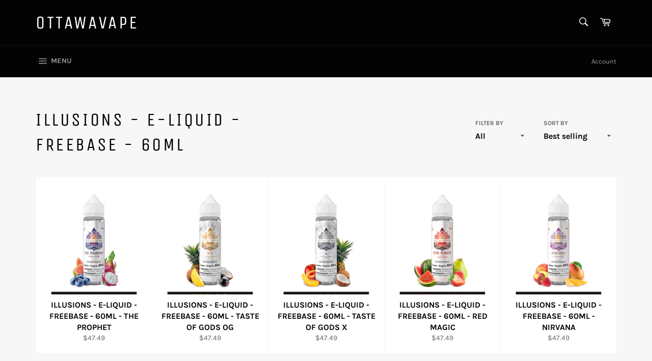

--- FILE ---
content_type: text/html; charset=utf-8
request_url: https://www.vapeottawa.com/collections/illusions-e-liquid-freebase-60ml
body_size: 29273
content:
<!doctype html>
<html class="no-js" lang="en">
<head>

  <meta charset="utf-8">
  <meta http-equiv="X-UA-Compatible" content="IE=edge,chrome=1">
  <meta name="viewport" content="width=device-width,initial-scale=1">
  <meta name="theme-color" content="#030303">

  
    <link rel="shortcut icon" href="//www.vapeottawa.com/cdn/shop/files/image_32x32.png?v=1768745678" type="image/png">
  

  <link rel="canonical" href="https://www.vapeottawa.com/collections/illusions-e-liquid-freebase-60ml">
  <title>
  ILLUSIONS - E-LIQUID - FREEBASE - 60ML &ndash; OttawaVape
  </title>

  

  <!-- /snippets/social-meta-tags.liquid -->




<meta property="og:site_name" content="OttawaVape">
<meta property="og:url" content="https://www.vapeottawa.com/collections/illusions-e-liquid-freebase-60ml">
<meta property="og:title" content="ILLUSIONS - E-LIQUID - FREEBASE - 60ML">
<meta property="og:type" content="product.group">
<meta property="og:description" content="OttawaVape">





<meta name="twitter:card" content="summary_large_image">
<meta name="twitter:title" content="ILLUSIONS - E-LIQUID - FREEBASE - 60ML">
<meta name="twitter:description" content="OttawaVape">

  <style data-shopify>
  :root {
    --color-body-text: #666666;
    --color-body: #ffffff;
  }
</style>


  <script>
    document.documentElement.className = document.documentElement.className.replace('no-js', 'js');
  </script>

  <link href="//www.vapeottawa.com/cdn/shop/t/4/assets/theme.scss.css?v=116544235685174296771767802064" rel="stylesheet" type="text/css" media="all" />

  <script>
    window.theme = window.theme || {};

    theme.strings = {
      stockAvailable: "1 available",
      addToCart: "Add to Cart",
      soldOut: "Sold Out",
      unavailable: "Unavailable",
      noStockAvailable: "The item could not be added to your cart because there are not enough in stock.",
      willNotShipUntil: "Will not ship until [date]",
      willBeInStockAfter: "Will be in stock after [date]",
      totalCartDiscount: "You're saving [savings]",
      addressError: "Error looking up that address",
      addressNoResults: "No results for that address",
      addressQueryLimit: "You have exceeded the Google API usage limit. Consider upgrading to a \u003ca href=\"https:\/\/developers.google.com\/maps\/premium\/usage-limits\"\u003ePremium Plan\u003c\/a\u003e.",
      authError: "There was a problem authenticating your Google Maps API Key.",
      slideNumber: "Slide [slide_number], current"
    };theme.backToCollection = {
        collection: {
          title: "ILLUSIONS - E-LIQUID - FREEBASE - 60ML",
          link: "https://www.vapeottawa.com/collections/illusions-e-liquid-freebase-60ml"
        }
      };
      sessionStorage.setItem("backToCollection", JSON.stringify(theme.backToCollection.collection));</script>

  <script src="//www.vapeottawa.com/cdn/shop/t/4/assets/lazysizes.min.js?v=56045284683979784691656961010" async="async"></script>

  

  <script src="//www.vapeottawa.com/cdn/shop/t/4/assets/vendor.js?v=59352919779726365461656961011" defer="defer"></script>

  

  <script src="//www.vapeottawa.com/cdn/shop/t/4/assets/theme.js?v=171366231195154451781656961010" defer="defer"></script>

  <script>window.performance && window.performance.mark && window.performance.mark('shopify.content_for_header.start');</script><meta id="shopify-digital-wallet" name="shopify-digital-wallet" content="/53342830792/digital_wallets/dialog">
<link rel="alternate" type="application/atom+xml" title="Feed" href="/collections/illusions-e-liquid-freebase-60ml.atom" />
<link rel="alternate" type="application/json+oembed" href="https://www.vapeottawa.com/collections/illusions-e-liquid-freebase-60ml.oembed">
<script async="async" src="/checkouts/internal/preloads.js?locale=en-CA"></script>
<script id="shopify-features" type="application/json">{"accessToken":"66ec4dede6c42e2eab3e2ab156dd9bcb","betas":["rich-media-storefront-analytics"],"domain":"www.vapeottawa.com","predictiveSearch":true,"shopId":53342830792,"locale":"en"}</script>
<script>var Shopify = Shopify || {};
Shopify.shop = "ottawavape.myshopify.com";
Shopify.locale = "en";
Shopify.currency = {"active":"CAD","rate":"1.0"};
Shopify.country = "CA";
Shopify.theme = {"name":"Venture","id":130042822856,"schema_name":"Venture","schema_version":"12.6.1","theme_store_id":775,"role":"main"};
Shopify.theme.handle = "null";
Shopify.theme.style = {"id":null,"handle":null};
Shopify.cdnHost = "www.vapeottawa.com/cdn";
Shopify.routes = Shopify.routes || {};
Shopify.routes.root = "/";</script>
<script type="module">!function(o){(o.Shopify=o.Shopify||{}).modules=!0}(window);</script>
<script>!function(o){function n(){var o=[];function n(){o.push(Array.prototype.slice.apply(arguments))}return n.q=o,n}var t=o.Shopify=o.Shopify||{};t.loadFeatures=n(),t.autoloadFeatures=n()}(window);</script>
<script id="shop-js-analytics" type="application/json">{"pageType":"collection"}</script>
<script defer="defer" async type="module" src="//www.vapeottawa.com/cdn/shopifycloud/shop-js/modules/v2/client.init-shop-cart-sync_BT-GjEfc.en.esm.js"></script>
<script defer="defer" async type="module" src="//www.vapeottawa.com/cdn/shopifycloud/shop-js/modules/v2/chunk.common_D58fp_Oc.esm.js"></script>
<script defer="defer" async type="module" src="//www.vapeottawa.com/cdn/shopifycloud/shop-js/modules/v2/chunk.modal_xMitdFEc.esm.js"></script>
<script type="module">
  await import("//www.vapeottawa.com/cdn/shopifycloud/shop-js/modules/v2/client.init-shop-cart-sync_BT-GjEfc.en.esm.js");
await import("//www.vapeottawa.com/cdn/shopifycloud/shop-js/modules/v2/chunk.common_D58fp_Oc.esm.js");
await import("//www.vapeottawa.com/cdn/shopifycloud/shop-js/modules/v2/chunk.modal_xMitdFEc.esm.js");

  window.Shopify.SignInWithShop?.initShopCartSync?.({"fedCMEnabled":true,"windoidEnabled":true});

</script>
<script>(function() {
  var isLoaded = false;
  function asyncLoad() {
    if (isLoaded) return;
    isLoaded = true;
    var urls = ["https:\/\/av-northern-apps.com\/js\/agecheckerplus_mG35tH2eGxRu7PQW.js?shop=ottawavape.myshopify.com"];
    for (var i = 0; i < urls.length; i++) {
      var s = document.createElement('script');
      s.type = 'text/javascript';
      s.async = true;
      s.src = urls[i];
      var x = document.getElementsByTagName('script')[0];
      x.parentNode.insertBefore(s, x);
    }
  };
  if(window.attachEvent) {
    window.attachEvent('onload', asyncLoad);
  } else {
    window.addEventListener('load', asyncLoad, false);
  }
})();</script>
<script id="__st">var __st={"a":53342830792,"offset":-18000,"reqid":"4291098a-737a-47e3-8687-b1e3702cb03b-1769445843","pageurl":"www.vapeottawa.com\/collections\/illusions-e-liquid-freebase-60ml","u":"35e6999bf500","p":"collection","rtyp":"collection","rid":608300302536};</script>
<script>window.ShopifyPaypalV4VisibilityTracking = true;</script>
<script id="captcha-bootstrap">!function(){'use strict';const t='contact',e='account',n='new_comment',o=[[t,t],['blogs',n],['comments',n],[t,'customer']],c=[[e,'customer_login'],[e,'guest_login'],[e,'recover_customer_password'],[e,'create_customer']],r=t=>t.map((([t,e])=>`form[action*='/${t}']:not([data-nocaptcha='true']) input[name='form_type'][value='${e}']`)).join(','),a=t=>()=>t?[...document.querySelectorAll(t)].map((t=>t.form)):[];function s(){const t=[...o],e=r(t);return a(e)}const i='password',u='form_key',d=['recaptcha-v3-token','g-recaptcha-response','h-captcha-response',i],f=()=>{try{return window.sessionStorage}catch{return}},m='__shopify_v',_=t=>t.elements[u];function p(t,e,n=!1){try{const o=window.sessionStorage,c=JSON.parse(o.getItem(e)),{data:r}=function(t){const{data:e,action:n}=t;return t[m]||n?{data:e,action:n}:{data:t,action:n}}(c);for(const[e,n]of Object.entries(r))t.elements[e]&&(t.elements[e].value=n);n&&o.removeItem(e)}catch(o){console.error('form repopulation failed',{error:o})}}const l='form_type',E='cptcha';function T(t){t.dataset[E]=!0}const w=window,h=w.document,L='Shopify',v='ce_forms',y='captcha';let A=!1;((t,e)=>{const n=(g='f06e6c50-85a8-45c8-87d0-21a2b65856fe',I='https://cdn.shopify.com/shopifycloud/storefront-forms-hcaptcha/ce_storefront_forms_captcha_hcaptcha.v1.5.2.iife.js',D={infoText:'Protected by hCaptcha',privacyText:'Privacy',termsText:'Terms'},(t,e,n)=>{const o=w[L][v],c=o.bindForm;if(c)return c(t,g,e,D).then(n);var r;o.q.push([[t,g,e,D],n]),r=I,A||(h.body.append(Object.assign(h.createElement('script'),{id:'captcha-provider',async:!0,src:r})),A=!0)});var g,I,D;w[L]=w[L]||{},w[L][v]=w[L][v]||{},w[L][v].q=[],w[L][y]=w[L][y]||{},w[L][y].protect=function(t,e){n(t,void 0,e),T(t)},Object.freeze(w[L][y]),function(t,e,n,w,h,L){const[v,y,A,g]=function(t,e,n){const i=e?o:[],u=t?c:[],d=[...i,...u],f=r(d),m=r(i),_=r(d.filter((([t,e])=>n.includes(e))));return[a(f),a(m),a(_),s()]}(w,h,L),I=t=>{const e=t.target;return e instanceof HTMLFormElement?e:e&&e.form},D=t=>v().includes(t);t.addEventListener('submit',(t=>{const e=I(t);if(!e)return;const n=D(e)&&!e.dataset.hcaptchaBound&&!e.dataset.recaptchaBound,o=_(e),c=g().includes(e)&&(!o||!o.value);(n||c)&&t.preventDefault(),c&&!n&&(function(t){try{if(!f())return;!function(t){const e=f();if(!e)return;const n=_(t);if(!n)return;const o=n.value;o&&e.removeItem(o)}(t);const e=Array.from(Array(32),(()=>Math.random().toString(36)[2])).join('');!function(t,e){_(t)||t.append(Object.assign(document.createElement('input'),{type:'hidden',name:u})),t.elements[u].value=e}(t,e),function(t,e){const n=f();if(!n)return;const o=[...t.querySelectorAll(`input[type='${i}']`)].map((({name:t})=>t)),c=[...d,...o],r={};for(const[a,s]of new FormData(t).entries())c.includes(a)||(r[a]=s);n.setItem(e,JSON.stringify({[m]:1,action:t.action,data:r}))}(t,e)}catch(e){console.error('failed to persist form',e)}}(e),e.submit())}));const S=(t,e)=>{t&&!t.dataset[E]&&(n(t,e.some((e=>e===t))),T(t))};for(const o of['focusin','change'])t.addEventListener(o,(t=>{const e=I(t);D(e)&&S(e,y())}));const B=e.get('form_key'),M=e.get(l),P=B&&M;t.addEventListener('DOMContentLoaded',(()=>{const t=y();if(P)for(const e of t)e.elements[l].value===M&&p(e,B);[...new Set([...A(),...v().filter((t=>'true'===t.dataset.shopifyCaptcha))])].forEach((e=>S(e,t)))}))}(h,new URLSearchParams(w.location.search),n,t,e,['guest_login'])})(!0,!0)}();</script>
<script integrity="sha256-4kQ18oKyAcykRKYeNunJcIwy7WH5gtpwJnB7kiuLZ1E=" data-source-attribution="shopify.loadfeatures" defer="defer" src="//www.vapeottawa.com/cdn/shopifycloud/storefront/assets/storefront/load_feature-a0a9edcb.js" crossorigin="anonymous"></script>
<script data-source-attribution="shopify.dynamic_checkout.dynamic.init">var Shopify=Shopify||{};Shopify.PaymentButton=Shopify.PaymentButton||{isStorefrontPortableWallets:!0,init:function(){window.Shopify.PaymentButton.init=function(){};var t=document.createElement("script");t.src="https://www.vapeottawa.com/cdn/shopifycloud/portable-wallets/latest/portable-wallets.en.js",t.type="module",document.head.appendChild(t)}};
</script>
<script data-source-attribution="shopify.dynamic_checkout.buyer_consent">
  function portableWalletsHideBuyerConsent(e){var t=document.getElementById("shopify-buyer-consent"),n=document.getElementById("shopify-subscription-policy-button");t&&n&&(t.classList.add("hidden"),t.setAttribute("aria-hidden","true"),n.removeEventListener("click",e))}function portableWalletsShowBuyerConsent(e){var t=document.getElementById("shopify-buyer-consent"),n=document.getElementById("shopify-subscription-policy-button");t&&n&&(t.classList.remove("hidden"),t.removeAttribute("aria-hidden"),n.addEventListener("click",e))}window.Shopify?.PaymentButton&&(window.Shopify.PaymentButton.hideBuyerConsent=portableWalletsHideBuyerConsent,window.Shopify.PaymentButton.showBuyerConsent=portableWalletsShowBuyerConsent);
</script>
<script data-source-attribution="shopify.dynamic_checkout.cart.bootstrap">document.addEventListener("DOMContentLoaded",(function(){function t(){return document.querySelector("shopify-accelerated-checkout-cart, shopify-accelerated-checkout")}if(t())Shopify.PaymentButton.init();else{new MutationObserver((function(e,n){t()&&(Shopify.PaymentButton.init(),n.disconnect())})).observe(document.body,{childList:!0,subtree:!0})}}));
</script>

<script>window.performance && window.performance.mark && window.performance.mark('shopify.content_for_header.end');</script>
<link href="https://monorail-edge.shopifysvc.com" rel="dns-prefetch">
<script>(function(){if ("sendBeacon" in navigator && "performance" in window) {try {var session_token_from_headers = performance.getEntriesByType('navigation')[0].serverTiming.find(x => x.name == '_s').description;} catch {var session_token_from_headers = undefined;}var session_cookie_matches = document.cookie.match(/_shopify_s=([^;]*)/);var session_token_from_cookie = session_cookie_matches && session_cookie_matches.length === 2 ? session_cookie_matches[1] : "";var session_token = session_token_from_headers || session_token_from_cookie || "";function handle_abandonment_event(e) {var entries = performance.getEntries().filter(function(entry) {return /monorail-edge.shopifysvc.com/.test(entry.name);});if (!window.abandonment_tracked && entries.length === 0) {window.abandonment_tracked = true;var currentMs = Date.now();var navigation_start = performance.timing.navigationStart;var payload = {shop_id: 53342830792,url: window.location.href,navigation_start,duration: currentMs - navigation_start,session_token,page_type: "collection"};window.navigator.sendBeacon("https://monorail-edge.shopifysvc.com/v1/produce", JSON.stringify({schema_id: "online_store_buyer_site_abandonment/1.1",payload: payload,metadata: {event_created_at_ms: currentMs,event_sent_at_ms: currentMs}}));}}window.addEventListener('pagehide', handle_abandonment_event);}}());</script>
<script id="web-pixels-manager-setup">(function e(e,d,r,n,o){if(void 0===o&&(o={}),!Boolean(null===(a=null===(i=window.Shopify)||void 0===i?void 0:i.analytics)||void 0===a?void 0:a.replayQueue)){var i,a;window.Shopify=window.Shopify||{};var t=window.Shopify;t.analytics=t.analytics||{};var s=t.analytics;s.replayQueue=[],s.publish=function(e,d,r){return s.replayQueue.push([e,d,r]),!0};try{self.performance.mark("wpm:start")}catch(e){}var l=function(){var e={modern:/Edge?\/(1{2}[4-9]|1[2-9]\d|[2-9]\d{2}|\d{4,})\.\d+(\.\d+|)|Firefox\/(1{2}[4-9]|1[2-9]\d|[2-9]\d{2}|\d{4,})\.\d+(\.\d+|)|Chrom(ium|e)\/(9{2}|\d{3,})\.\d+(\.\d+|)|(Maci|X1{2}).+ Version\/(15\.\d+|(1[6-9]|[2-9]\d|\d{3,})\.\d+)([,.]\d+|)( \(\w+\)|)( Mobile\/\w+|) Safari\/|Chrome.+OPR\/(9{2}|\d{3,})\.\d+\.\d+|(CPU[ +]OS|iPhone[ +]OS|CPU[ +]iPhone|CPU IPhone OS|CPU iPad OS)[ +]+(15[._]\d+|(1[6-9]|[2-9]\d|\d{3,})[._]\d+)([._]\d+|)|Android:?[ /-](13[3-9]|1[4-9]\d|[2-9]\d{2}|\d{4,})(\.\d+|)(\.\d+|)|Android.+Firefox\/(13[5-9]|1[4-9]\d|[2-9]\d{2}|\d{4,})\.\d+(\.\d+|)|Android.+Chrom(ium|e)\/(13[3-9]|1[4-9]\d|[2-9]\d{2}|\d{4,})\.\d+(\.\d+|)|SamsungBrowser\/([2-9]\d|\d{3,})\.\d+/,legacy:/Edge?\/(1[6-9]|[2-9]\d|\d{3,})\.\d+(\.\d+|)|Firefox\/(5[4-9]|[6-9]\d|\d{3,})\.\d+(\.\d+|)|Chrom(ium|e)\/(5[1-9]|[6-9]\d|\d{3,})\.\d+(\.\d+|)([\d.]+$|.*Safari\/(?![\d.]+ Edge\/[\d.]+$))|(Maci|X1{2}).+ Version\/(10\.\d+|(1[1-9]|[2-9]\d|\d{3,})\.\d+)([,.]\d+|)( \(\w+\)|)( Mobile\/\w+|) Safari\/|Chrome.+OPR\/(3[89]|[4-9]\d|\d{3,})\.\d+\.\d+|(CPU[ +]OS|iPhone[ +]OS|CPU[ +]iPhone|CPU IPhone OS|CPU iPad OS)[ +]+(10[._]\d+|(1[1-9]|[2-9]\d|\d{3,})[._]\d+)([._]\d+|)|Android:?[ /-](13[3-9]|1[4-9]\d|[2-9]\d{2}|\d{4,})(\.\d+|)(\.\d+|)|Mobile Safari.+OPR\/([89]\d|\d{3,})\.\d+\.\d+|Android.+Firefox\/(13[5-9]|1[4-9]\d|[2-9]\d{2}|\d{4,})\.\d+(\.\d+|)|Android.+Chrom(ium|e)\/(13[3-9]|1[4-9]\d|[2-9]\d{2}|\d{4,})\.\d+(\.\d+|)|Android.+(UC? ?Browser|UCWEB|U3)[ /]?(15\.([5-9]|\d{2,})|(1[6-9]|[2-9]\d|\d{3,})\.\d+)\.\d+|SamsungBrowser\/(5\.\d+|([6-9]|\d{2,})\.\d+)|Android.+MQ{2}Browser\/(14(\.(9|\d{2,})|)|(1[5-9]|[2-9]\d|\d{3,})(\.\d+|))(\.\d+|)|K[Aa][Ii]OS\/(3\.\d+|([4-9]|\d{2,})\.\d+)(\.\d+|)/},d=e.modern,r=e.legacy,n=navigator.userAgent;return n.match(d)?"modern":n.match(r)?"legacy":"unknown"}(),u="modern"===l?"modern":"legacy",c=(null!=n?n:{modern:"",legacy:""})[u],f=function(e){return[e.baseUrl,"/wpm","/b",e.hashVersion,"modern"===e.buildTarget?"m":"l",".js"].join("")}({baseUrl:d,hashVersion:r,buildTarget:u}),m=function(e){var d=e.version,r=e.bundleTarget,n=e.surface,o=e.pageUrl,i=e.monorailEndpoint;return{emit:function(e){var a=e.status,t=e.errorMsg,s=(new Date).getTime(),l=JSON.stringify({metadata:{event_sent_at_ms:s},events:[{schema_id:"web_pixels_manager_load/3.1",payload:{version:d,bundle_target:r,page_url:o,status:a,surface:n,error_msg:t},metadata:{event_created_at_ms:s}}]});if(!i)return console&&console.warn&&console.warn("[Web Pixels Manager] No Monorail endpoint provided, skipping logging."),!1;try{return self.navigator.sendBeacon.bind(self.navigator)(i,l)}catch(e){}var u=new XMLHttpRequest;try{return u.open("POST",i,!0),u.setRequestHeader("Content-Type","text/plain"),u.send(l),!0}catch(e){return console&&console.warn&&console.warn("[Web Pixels Manager] Got an unhandled error while logging to Monorail."),!1}}}}({version:r,bundleTarget:l,surface:e.surface,pageUrl:self.location.href,monorailEndpoint:e.monorailEndpoint});try{o.browserTarget=l,function(e){var d=e.src,r=e.async,n=void 0===r||r,o=e.onload,i=e.onerror,a=e.sri,t=e.scriptDataAttributes,s=void 0===t?{}:t,l=document.createElement("script"),u=document.querySelector("head"),c=document.querySelector("body");if(l.async=n,l.src=d,a&&(l.integrity=a,l.crossOrigin="anonymous"),s)for(var f in s)if(Object.prototype.hasOwnProperty.call(s,f))try{l.dataset[f]=s[f]}catch(e){}if(o&&l.addEventListener("load",o),i&&l.addEventListener("error",i),u)u.appendChild(l);else{if(!c)throw new Error("Did not find a head or body element to append the script");c.appendChild(l)}}({src:f,async:!0,onload:function(){if(!function(){var e,d;return Boolean(null===(d=null===(e=window.Shopify)||void 0===e?void 0:e.analytics)||void 0===d?void 0:d.initialized)}()){var d=window.webPixelsManager.init(e)||void 0;if(d){var r=window.Shopify.analytics;r.replayQueue.forEach((function(e){var r=e[0],n=e[1],o=e[2];d.publishCustomEvent(r,n,o)})),r.replayQueue=[],r.publish=d.publishCustomEvent,r.visitor=d.visitor,r.initialized=!0}}},onerror:function(){return m.emit({status:"failed",errorMsg:"".concat(f," has failed to load")})},sri:function(e){var d=/^sha384-[A-Za-z0-9+/=]+$/;return"string"==typeof e&&d.test(e)}(c)?c:"",scriptDataAttributes:o}),m.emit({status:"loading"})}catch(e){m.emit({status:"failed",errorMsg:(null==e?void 0:e.message)||"Unknown error"})}}})({shopId: 53342830792,storefrontBaseUrl: "https://www.vapeottawa.com",extensionsBaseUrl: "https://extensions.shopifycdn.com/cdn/shopifycloud/web-pixels-manager",monorailEndpoint: "https://monorail-edge.shopifysvc.com/unstable/produce_batch",surface: "storefront-renderer",enabledBetaFlags: ["2dca8a86"],webPixelsConfigList: [{"id":"shopify-app-pixel","configuration":"{}","eventPayloadVersion":"v1","runtimeContext":"STRICT","scriptVersion":"0450","apiClientId":"shopify-pixel","type":"APP","privacyPurposes":["ANALYTICS","MARKETING"]},{"id":"shopify-custom-pixel","eventPayloadVersion":"v1","runtimeContext":"LAX","scriptVersion":"0450","apiClientId":"shopify-pixel","type":"CUSTOM","privacyPurposes":["ANALYTICS","MARKETING"]}],isMerchantRequest: false,initData: {"shop":{"name":"OttawaVape","paymentSettings":{"currencyCode":"CAD"},"myshopifyDomain":"ottawavape.myshopify.com","countryCode":"CA","storefrontUrl":"https:\/\/www.vapeottawa.com"},"customer":null,"cart":null,"checkout":null,"productVariants":[],"purchasingCompany":null},},"https://www.vapeottawa.com/cdn","fcfee988w5aeb613cpc8e4bc33m6693e112",{"modern":"","legacy":""},{"shopId":"53342830792","storefrontBaseUrl":"https:\/\/www.vapeottawa.com","extensionBaseUrl":"https:\/\/extensions.shopifycdn.com\/cdn\/shopifycloud\/web-pixels-manager","surface":"storefront-renderer","enabledBetaFlags":"[\"2dca8a86\"]","isMerchantRequest":"false","hashVersion":"fcfee988w5aeb613cpc8e4bc33m6693e112","publish":"custom","events":"[[\"page_viewed\",{}],[\"collection_viewed\",{\"collection\":{\"id\":\"608300302536\",\"title\":\"ILLUSIONS - E-LIQUID - FREEBASE - 60ML\",\"productVariants\":[{\"price\":{\"amount\":47.49,\"currencyCode\":\"CAD\"},\"product\":{\"title\":\"ILLUSIONS - E-LIQUID - FREEBASE - 60ML - THE PROPHET\",\"vendor\":\"ILLUSIONS\",\"id\":\"7836202664136\",\"untranslatedTitle\":\"ILLUSIONS - E-LIQUID - FREEBASE - 60ML - THE PROPHET\",\"url\":\"\/products\/illusions-e-liquid-freebase-60ml-the-prophet\",\"type\":\"E-Liquid\"},\"id\":\"43547795620040\",\"image\":{\"src\":\"\/\/www.vapeottawa.com\/cdn\/shop\/files\/The-Prophet-60mL.webp?v=1713488636\"},\"sku\":null,\"title\":\"3 mg\",\"untranslatedTitle\":\"3 mg\"},{\"price\":{\"amount\":47.49,\"currencyCode\":\"CAD\"},\"product\":{\"title\":\"ILLUSIONS - E-LIQUID - FREEBASE - 60ML - TASTE OF GODS OG\",\"vendor\":\"ILLUSIONS\",\"id\":\"7836199059656\",\"untranslatedTitle\":\"ILLUSIONS - E-LIQUID - FREEBASE - 60ML - TASTE OF GODS OG\",\"url\":\"\/products\/copy-of-illusions-e-liquid-freebase-60ml-taste-of-gods-og\",\"type\":\"E-Liquid\"},\"id\":\"43547786739912\",\"image\":{\"src\":\"\/\/www.vapeottawa.com\/cdn\/shop\/files\/TOG-OG-60mL.webp?v=1713488214\"},\"sku\":null,\"title\":\"3 mg\",\"untranslatedTitle\":\"3 mg\"},{\"price\":{\"amount\":47.49,\"currencyCode\":\"CAD\"},\"product\":{\"title\":\"ILLUSIONS - E-LIQUID - FREEBASE - 60ML - TASTE OF GODS X\",\"vendor\":\"ILLUSIONS\",\"id\":\"7836199682248\",\"untranslatedTitle\":\"ILLUSIONS - E-LIQUID - FREEBASE - 60ML - TASTE OF GODS X\",\"url\":\"\/products\/illusions-e-liquid-freebase-60ml-taste-of-gods-x\",\"type\":\"E-Liquid\"},\"id\":\"43547788673224\",\"image\":{\"src\":\"\/\/www.vapeottawa.com\/cdn\/shop\/files\/TOG-X-60mL.webp?v=1713488374\"},\"sku\":null,\"title\":\"3 mg\",\"untranslatedTitle\":\"3 mg\"},{\"price\":{\"amount\":47.49,\"currencyCode\":\"CAD\"},\"product\":{\"title\":\"ILLUSIONS - E-LIQUID - FREEBASE - 60ML - RED MAGIC\",\"vendor\":\"ILLUSIONS\",\"id\":\"7836198338760\",\"untranslatedTitle\":\"ILLUSIONS - E-LIQUID - FREEBASE - 60ML - RED MAGIC\",\"url\":\"\/products\/illusions-e-liquid-freebase-60ml-red-magic\",\"type\":\"E-Liquid\"},\"id\":\"43547784184008\",\"image\":{\"src\":\"\/\/www.vapeottawa.com\/cdn\/shop\/files\/Red-Magic-60mL.webp?v=1713488045\"},\"sku\":null,\"title\":\"3 mg\",\"untranslatedTitle\":\"3 mg\"},{\"price\":{\"amount\":47.49,\"currencyCode\":\"CAD\"},\"product\":{\"title\":\"ILLUSIONS - E-LIQUID - FREEBASE - 60ML - NIRVANA\",\"vendor\":\"ILLUSIONS\",\"id\":\"7836197683400\",\"untranslatedTitle\":\"ILLUSIONS - E-LIQUID - FREEBASE - 60ML - NIRVANA\",\"url\":\"\/products\/illusions-e-liquid-freebase-60ml-nirvana\",\"type\":\"E-Liquid\"},\"id\":\"43547780415688\",\"image\":{\"src\":\"\/\/www.vapeottawa.com\/cdn\/shop\/files\/Nirvana-60mL.webp?v=1713487888\"},\"sku\":\"\",\"title\":\"3 mg\",\"untranslatedTitle\":\"3 mg\"}]}}]]"});</script><script>
  window.ShopifyAnalytics = window.ShopifyAnalytics || {};
  window.ShopifyAnalytics.meta = window.ShopifyAnalytics.meta || {};
  window.ShopifyAnalytics.meta.currency = 'CAD';
  var meta = {"products":[{"id":7836202664136,"gid":"gid:\/\/shopify\/Product\/7836202664136","vendor":"ILLUSIONS","type":"E-Liquid","handle":"illusions-e-liquid-freebase-60ml-the-prophet","variants":[{"id":43547795620040,"price":4749,"name":"ILLUSIONS - E-LIQUID - FREEBASE - 60ML - THE PROPHET - 3 mg","public_title":"3 mg","sku":null},{"id":43547795652808,"price":4749,"name":"ILLUSIONS - E-LIQUID - FREEBASE - 60ML - THE PROPHET - 6 mg","public_title":"6 mg","sku":""}],"remote":false},{"id":7836199059656,"gid":"gid:\/\/shopify\/Product\/7836199059656","vendor":"ILLUSIONS","type":"E-Liquid","handle":"copy-of-illusions-e-liquid-freebase-60ml-taste-of-gods-og","variants":[{"id":43547786739912,"price":4749,"name":"ILLUSIONS - E-LIQUID - FREEBASE - 60ML - TASTE OF GODS OG - 3 mg","public_title":"3 mg","sku":null},{"id":43547786772680,"price":4749,"name":"ILLUSIONS - E-LIQUID - FREEBASE - 60ML - TASTE OF GODS OG - 6 mg","public_title":"6 mg","sku":null}],"remote":false},{"id":7836199682248,"gid":"gid:\/\/shopify\/Product\/7836199682248","vendor":"ILLUSIONS","type":"E-Liquid","handle":"illusions-e-liquid-freebase-60ml-taste-of-gods-x","variants":[{"id":43547788673224,"price":4749,"name":"ILLUSIONS - E-LIQUID - FREEBASE - 60ML - TASTE OF GODS X - 3 mg","public_title":"3 mg","sku":null},{"id":43547788705992,"price":4749,"name":"ILLUSIONS - E-LIQUID - FREEBASE - 60ML - TASTE OF GODS X - 6 mg","public_title":"6 mg","sku":null}],"remote":false},{"id":7836198338760,"gid":"gid:\/\/shopify\/Product\/7836198338760","vendor":"ILLUSIONS","type":"E-Liquid","handle":"illusions-e-liquid-freebase-60ml-red-magic","variants":[{"id":43547784184008,"price":4749,"name":"ILLUSIONS - E-LIQUID - FREEBASE - 60ML - RED MAGIC - 3 mg","public_title":"3 mg","sku":null},{"id":43547784216776,"price":4749,"name":"ILLUSIONS - E-LIQUID - FREEBASE - 60ML - RED MAGIC - 6 mg","public_title":"6 mg","sku":null}],"remote":false},{"id":7836197683400,"gid":"gid:\/\/shopify\/Product\/7836197683400","vendor":"ILLUSIONS","type":"E-Liquid","handle":"illusions-e-liquid-freebase-60ml-nirvana","variants":[{"id":43547780415688,"price":4749,"name":"ILLUSIONS - E-LIQUID - FREEBASE - 60ML - NIRVANA - 3 mg","public_title":"3 mg","sku":""},{"id":43547780448456,"price":4749,"name":"ILLUSIONS - E-LIQUID - FREEBASE - 60ML - NIRVANA - 6 mg","public_title":"6 mg","sku":""}],"remote":false}],"page":{"pageType":"collection","resourceType":"collection","resourceId":608300302536,"requestId":"4291098a-737a-47e3-8687-b1e3702cb03b-1769445843"}};
  for (var attr in meta) {
    window.ShopifyAnalytics.meta[attr] = meta[attr];
  }
</script>
<script class="analytics">
  (function () {
    var customDocumentWrite = function(content) {
      var jquery = null;

      if (window.jQuery) {
        jquery = window.jQuery;
      } else if (window.Checkout && window.Checkout.$) {
        jquery = window.Checkout.$;
      }

      if (jquery) {
        jquery('body').append(content);
      }
    };

    var hasLoggedConversion = function(token) {
      if (token) {
        return document.cookie.indexOf('loggedConversion=' + token) !== -1;
      }
      return false;
    }

    var setCookieIfConversion = function(token) {
      if (token) {
        var twoMonthsFromNow = new Date(Date.now());
        twoMonthsFromNow.setMonth(twoMonthsFromNow.getMonth() + 2);

        document.cookie = 'loggedConversion=' + token + '; expires=' + twoMonthsFromNow;
      }
    }

    var trekkie = window.ShopifyAnalytics.lib = window.trekkie = window.trekkie || [];
    if (trekkie.integrations) {
      return;
    }
    trekkie.methods = [
      'identify',
      'page',
      'ready',
      'track',
      'trackForm',
      'trackLink'
    ];
    trekkie.factory = function(method) {
      return function() {
        var args = Array.prototype.slice.call(arguments);
        args.unshift(method);
        trekkie.push(args);
        return trekkie;
      };
    };
    for (var i = 0; i < trekkie.methods.length; i++) {
      var key = trekkie.methods[i];
      trekkie[key] = trekkie.factory(key);
    }
    trekkie.load = function(config) {
      trekkie.config = config || {};
      trekkie.config.initialDocumentCookie = document.cookie;
      var first = document.getElementsByTagName('script')[0];
      var script = document.createElement('script');
      script.type = 'text/javascript';
      script.onerror = function(e) {
        var scriptFallback = document.createElement('script');
        scriptFallback.type = 'text/javascript';
        scriptFallback.onerror = function(error) {
                var Monorail = {
      produce: function produce(monorailDomain, schemaId, payload) {
        var currentMs = new Date().getTime();
        var event = {
          schema_id: schemaId,
          payload: payload,
          metadata: {
            event_created_at_ms: currentMs,
            event_sent_at_ms: currentMs
          }
        };
        return Monorail.sendRequest("https://" + monorailDomain + "/v1/produce", JSON.stringify(event));
      },
      sendRequest: function sendRequest(endpointUrl, payload) {
        // Try the sendBeacon API
        if (window && window.navigator && typeof window.navigator.sendBeacon === 'function' && typeof window.Blob === 'function' && !Monorail.isIos12()) {
          var blobData = new window.Blob([payload], {
            type: 'text/plain'
          });

          if (window.navigator.sendBeacon(endpointUrl, blobData)) {
            return true;
          } // sendBeacon was not successful

        } // XHR beacon

        var xhr = new XMLHttpRequest();

        try {
          xhr.open('POST', endpointUrl);
          xhr.setRequestHeader('Content-Type', 'text/plain');
          xhr.send(payload);
        } catch (e) {
          console.log(e);
        }

        return false;
      },
      isIos12: function isIos12() {
        return window.navigator.userAgent.lastIndexOf('iPhone; CPU iPhone OS 12_') !== -1 || window.navigator.userAgent.lastIndexOf('iPad; CPU OS 12_') !== -1;
      }
    };
    Monorail.produce('monorail-edge.shopifysvc.com',
      'trekkie_storefront_load_errors/1.1',
      {shop_id: 53342830792,
      theme_id: 130042822856,
      app_name: "storefront",
      context_url: window.location.href,
      source_url: "//www.vapeottawa.com/cdn/s/trekkie.storefront.8d95595f799fbf7e1d32231b9a28fd43b70c67d3.min.js"});

        };
        scriptFallback.async = true;
        scriptFallback.src = '//www.vapeottawa.com/cdn/s/trekkie.storefront.8d95595f799fbf7e1d32231b9a28fd43b70c67d3.min.js';
        first.parentNode.insertBefore(scriptFallback, first);
      };
      script.async = true;
      script.src = '//www.vapeottawa.com/cdn/s/trekkie.storefront.8d95595f799fbf7e1d32231b9a28fd43b70c67d3.min.js';
      first.parentNode.insertBefore(script, first);
    };
    trekkie.load(
      {"Trekkie":{"appName":"storefront","development":false,"defaultAttributes":{"shopId":53342830792,"isMerchantRequest":null,"themeId":130042822856,"themeCityHash":"14541200383433113825","contentLanguage":"en","currency":"CAD","eventMetadataId":"9de27e36-856c-41dc-bc23-e7e98bfc7e4e"},"isServerSideCookieWritingEnabled":true,"monorailRegion":"shop_domain","enabledBetaFlags":["65f19447"]},"Session Attribution":{},"S2S":{"facebookCapiEnabled":false,"source":"trekkie-storefront-renderer","apiClientId":580111}}
    );

    var loaded = false;
    trekkie.ready(function() {
      if (loaded) return;
      loaded = true;

      window.ShopifyAnalytics.lib = window.trekkie;

      var originalDocumentWrite = document.write;
      document.write = customDocumentWrite;
      try { window.ShopifyAnalytics.merchantGoogleAnalytics.call(this); } catch(error) {};
      document.write = originalDocumentWrite;

      window.ShopifyAnalytics.lib.page(null,{"pageType":"collection","resourceType":"collection","resourceId":608300302536,"requestId":"4291098a-737a-47e3-8687-b1e3702cb03b-1769445843","shopifyEmitted":true});

      var match = window.location.pathname.match(/checkouts\/(.+)\/(thank_you|post_purchase)/)
      var token = match? match[1]: undefined;
      if (!hasLoggedConversion(token)) {
        setCookieIfConversion(token);
        window.ShopifyAnalytics.lib.track("Viewed Product Category",{"currency":"CAD","category":"Collection: illusions-e-liquid-freebase-60ml","collectionName":"illusions-e-liquid-freebase-60ml","collectionId":608300302536,"nonInteraction":true},undefined,undefined,{"shopifyEmitted":true});
      }
    });


        var eventsListenerScript = document.createElement('script');
        eventsListenerScript.async = true;
        eventsListenerScript.src = "//www.vapeottawa.com/cdn/shopifycloud/storefront/assets/shop_events_listener-3da45d37.js";
        document.getElementsByTagName('head')[0].appendChild(eventsListenerScript);

})();</script>
<script
  defer
  src="https://www.vapeottawa.com/cdn/shopifycloud/perf-kit/shopify-perf-kit-3.0.4.min.js"
  data-application="storefront-renderer"
  data-shop-id="53342830792"
  data-render-region="gcp-us-east1"
  data-page-type="collection"
  data-theme-instance-id="130042822856"
  data-theme-name="Venture"
  data-theme-version="12.6.1"
  data-monorail-region="shop_domain"
  data-resource-timing-sampling-rate="10"
  data-shs="true"
  data-shs-beacon="true"
  data-shs-export-with-fetch="true"
  data-shs-logs-sample-rate="1"
  data-shs-beacon-endpoint="https://www.vapeottawa.com/api/collect"
></script>
</head>

<body class="template-collection" >




        

    

    

    
            

        
            

        
            

        
            

        
            

        
            

        
    
    

    <div id="agp__root"></div>

    <script>
        window.agecheckerVsARddsz9 = {
            fields: {
                
                    
                        active: "QFw7fWSBpVZDmWX9U7",
                    
                
                    
                        background_image: {"width":3024,"height":3532,"name":"Vape Logo.jpg","lastModified":1659033548000,"lastModifiedDate":"2022-07-28T18:39:08.000Z","size":686494,"type":"image\/jpeg","url":"https:\/\/d111ai8eht49ae.cloudfront.net\/background_image_bc0b30f2fadf2157483687baeedbceef.jpeg"},
                    
                
                    
                        checkbox_text: "I am at least 19 years old",
                    
                
                    
                        logo_image: {"width":3024,"height":3532,"name":"Vape Logo.jpg","lastModified":1659033548000,"lastModifiedDate":"2022-07-28T18:39:08.000Z","size":686494,"type":"image\/jpeg","url":"https:\/\/d111ai8eht49ae.cloudfront.net\/logo_image_bc0b30f2fadf2157483687baeedbceef.jpeg"},
                    
                
                    
                        message: "Are you of legal smoking age?",
                    
                
                    
                        session_unit: "minutes",
                    
                
                    
                        type: "checkbox",
                    
                
            },
            images: {
                logo_image: '//www.vapeottawa.com/cdn/shop/t/4/assets/logo_image_bc0b30f2fadf2157483687baeedbceef_300x.jpeg?v=1071',
                modal_image: '',
                background_image: '//www.vapeottawa.com/cdn/shop/t/4/assets/background_image_bc0b30f2fadf2157483687baeedbceef_2000x.jpeg?v=1071',
                cm_logo_image: '',
                cm_modal_image: '',
                cm_background_image: '',
            },
            callbacks: {},
            cartUrl: '/cart',
            
            
        };

        window.agecheckerVsARddsz9.removeNoPeekScreen = function() {
            var el = document.getElementById('agp__noPeekScreen');
            el && el.remove();
        };

        window.agecheckerVsARddsz9.getCookie = function(name) {
            var nameEQ = name + '=';
            var ca = document.cookie.split(';');
            for (let i = 0; i < ca.length; i++) {
                let c = ca[i];
                while (c.charAt(0) === ' ') c = c.substring(1, c.length);
                if (c.indexOf(nameEQ) === 0) return c.substring(nameEQ.length, c.length);
            }
            return null;
        };

        window.agecheckerVsARddsz9.getHistory = function() {
            if (window.agecheckerVsARddsz9.fields.session_type === 'session') {
                return sessionStorage.getItem('__age_checker-history');
            }
            return window.agecheckerVsARddsz9.getCookie('__age_checker-history');
        };

        window.agecheckerVsARddsz9.isUrlMatch = function(value) {
            var currentPath = window.location.pathname;
            var currentUrlParts = window.location.href.split('?');
            var currentQueryString = currentUrlParts[1] || null;

            var ruleUrlParts = value.split('?');
            var ruleQueryString = ruleUrlParts[1] || null;
            var el = document.createElement('a');
            el.href = value;
            var rulePath = el.pathname;

            var currentPathParts = currentPath.replace(/^\/|\/$/g, '').split('/');
            var rulePathParts = rulePath.replace(/^\/|\/$/g, '').split('/');

            if (currentPathParts.length !== rulePathParts.length) {
                return false;
            }

            for (var i = 0; i < currentPathParts.length; i++) {
                if (currentPathParts[i] !== rulePathParts[i] && rulePathParts[i] !== '*') {
                    return false;
                }
            }

            return !ruleQueryString || currentQueryString === ruleQueryString;
        };

        window.agecheckerVsARddsz9.checkPageRule = function(rule) {
            var templateData = window.agecheckerVsARddsz9.templateData;
            var check;
            switch (rule.type) {
                case 'template_type':
                    check = (
                        (rule.value === 'homepage' && templateData.full === 'index')
                        || (rule.value === templateData.name)
                    );
                    break;
                case 'template':
                    check = rule.value === templateData.full;
                    break;
                case 'product':
                    check = parseInt(rule.value, 10) === parseInt(templateData.productId, 10);
                    break;
                case 'page':
                    check = parseInt(rule.value, 10) === parseInt(templateData.pageId, 10);
                    break;
                case 'article':
                    check = parseInt(rule.value, 10) === parseInt(templateData.articleId, 10);
                    break;
                case 'collection':
                    check = (
                        (parseInt(rule.value, 10) === parseInt(templateData.collectionId, 10))
                        || (rule.value === templateData.collectionHandle)
                    );
                    break;
                case 'tag':
                    check = templateData.tags && templateData.tags.indexOf(rule.value) !== -1;
                    break;
                case 'url':
                    check = window.agecheckerVsARddsz9.isUrlMatch(rule.value);
                    break;
            }

            if (rule.logic === 'not_equal') {
                check = !check;
            }

            return check;
        };

        window.agecheckerVsARddsz9.matchesPageRules = function() {
            var groups = window.agecheckerVsARddsz9.fields.groups;
            var arr1 = Object.keys(groups).map((k1) => {
                return Object.keys(groups[k1]).map(k2 => groups[k1][k2]);
            });

            return arr1.some((arr2) => arr2.every((rule) => {
                return window.agecheckerVsARddsz9.checkPageRule(rule);
            }));
        };

        window.agechecker_developer_api = {
            on: function(eventName, callback) {
                if (!window.agecheckerVsARddsz9.callbacks[eventName]) {
                    window.agecheckerVsARddsz9.callbacks[eventName] = [];
                }
                window.agecheckerVsARddsz9.callbacks[eventName].push(callback);
            },
        };
    </script>

    

        <script>
            window.agecheckerVsARddsz9.isPageMatch = true;

            if (window.agecheckerVsARddsz9.getHistory() === 'pass') {
                window.agecheckerVsARddsz9.isPageMatch = false;
            } else {
                                
            }
        </script>

    

    <script>
        if (window.location.pathname === '/age-checker-preview') {
            window.agecheckerVsARddsz9.isPageMatch = true;
        }

        if (!window.agecheckerVsARddsz9.isPageMatch) {
            window.agecheckerVsARddsz9.removeNoPeekScreen();
        }
    </script>

    




  <a class="in-page-link visually-hidden skip-link" href="#MainContent">
    Skip to content
  </a>

  <div id="shopify-section-header" class="shopify-section"><style>
.site-header__logo img {
  max-width: 450px;
}
</style>

<div id="NavDrawer" class="drawer drawer--left">
  <div class="drawer__inner">
    <form action="/search" method="get" class="drawer__search" role="search">
      <input type="search" name="q" placeholder="Search" aria-label="Search" class="drawer__search-input">

      <button type="submit" class="text-link drawer__search-submit">
        <svg aria-hidden="true" focusable="false" role="presentation" class="icon icon-search" viewBox="0 0 32 32"><path fill="#444" d="M21.839 18.771a10.012 10.012 0 0 0 1.57-5.39c0-5.548-4.493-10.048-10.034-10.048-5.548 0-10.041 4.499-10.041 10.048s4.493 10.048 10.034 10.048c2.012 0 3.886-.594 5.456-1.61l.455-.317 7.165 7.165 2.223-2.263-7.158-7.165.33-.468zM18.995 7.767c1.498 1.498 2.322 3.49 2.322 5.608s-.825 4.11-2.322 5.608c-1.498 1.498-3.49 2.322-5.608 2.322s-4.11-.825-5.608-2.322c-1.498-1.498-2.322-3.49-2.322-5.608s.825-4.11 2.322-5.608c1.498-1.498 3.49-2.322 5.608-2.322s4.11.825 5.608 2.322z"/></svg>
        <span class="icon__fallback-text">Search</span>
      </button>
    </form>
    <ul class="drawer__nav">
      
        

        
          <li class="drawer__nav-item">
            <div class="drawer__nav-has-sublist">
              <a href="/collections/mega-sale"
                class="drawer__nav-link drawer__nav-link--top-level drawer__nav-link--split"
                id="DrawerLabel-mega-sale"
                
              >
                MEGA SALE 
              </a>
              <button type="button" aria-controls="DrawerLinklist-mega-sale" class="text-link drawer__nav-toggle-btn drawer__meganav-toggle" aria-label="MEGA SALE  Menu" aria-expanded="false">
                <span class="drawer__nav-toggle--open">
                  <svg aria-hidden="true" focusable="false" role="presentation" class="icon icon-plus" viewBox="0 0 22 21"><path d="M12 11.5h9.5v-2H12V0h-2v9.5H.5v2H10V21h2v-9.5z" fill="#000" fill-rule="evenodd"/></svg>
                </span>
                <span class="drawer__nav-toggle--close">
                  <svg aria-hidden="true" focusable="false" role="presentation" class="icon icon--wide icon-minus" viewBox="0 0 22 3"><path fill="#000" d="M21.5.5v2H.5v-2z" fill-rule="evenodd"/></svg>
                </span>
              </button>
            </div>

            <div class="meganav meganav--drawer" id="DrawerLinklist-mega-sale" aria-labelledby="DrawerLabel-mega-sale" role="navigation">
              <ul class="meganav__nav">
                <div class="grid grid--no-gutters meganav__scroller meganav__scroller--has-list">
  <div class="grid__item meganav__list">
    
      <li class="drawer__nav-item">
        
          <a href="/collections/mega-disposable-sale" 
            class="drawer__nav-link meganav__link"
            
          >
            MEGA SALE DISPOSABLES
          </a>
        
      </li>
    
      <li class="drawer__nav-item">
        
          <a href="/collections/mega-liquid-sale" 
            class="drawer__nav-link meganav__link"
            
          >
            MEGA LIQUID SALE
          </a>
        
      </li>
    
  </div>
</div>

              </ul>
            </div>
          </li>
        
      
        

        
          <li class="drawer__nav-item">
            <div class="drawer__nav-has-sublist">
              <a href="/collections/disposables"
                class="drawer__nav-link drawer__nav-link--top-level drawer__nav-link--split"
                id="DrawerLabel-disposable"
                
              >
                Disposable
              </a>
              <button type="button" aria-controls="DrawerLinklist-disposable" class="text-link drawer__nav-toggle-btn drawer__meganav-toggle" aria-label="Disposable Menu" aria-expanded="false">
                <span class="drawer__nav-toggle--open">
                  <svg aria-hidden="true" focusable="false" role="presentation" class="icon icon-plus" viewBox="0 0 22 21"><path d="M12 11.5h9.5v-2H12V0h-2v9.5H.5v2H10V21h2v-9.5z" fill="#000" fill-rule="evenodd"/></svg>
                </span>
                <span class="drawer__nav-toggle--close">
                  <svg aria-hidden="true" focusable="false" role="presentation" class="icon icon--wide icon-minus" viewBox="0 0 22 3"><path fill="#000" d="M21.5.5v2H.5v-2z" fill-rule="evenodd"/></svg>
                </span>
              </button>
            </div>

            <div class="meganav meganav--drawer" id="DrawerLinklist-disposable" aria-labelledby="DrawerLabel-disposable" role="navigation">
              <ul class="meganav__nav">
                <div class="grid grid--no-gutters meganav__scroller meganav__scroller--has-list">
  <div class="grid__item meganav__list">
    
      <li class="drawer__nav-item">
        
          

          <div class="drawer__nav-has-sublist">
            <a href="/collections/allo-disposables" 
              class="meganav__link drawer__nav-link drawer__nav-link--split" 
              id="DrawerLabel-allo"
              
            >
              Allo
            </a>
            
            <button type="button" aria-controls="DrawerLinklist-allo" class="text-link drawer__nav-toggle-btn drawer__nav-toggle-btn--small drawer__meganav-toggle" aria-label="Disposable Menu" aria-expanded="false">
              <span class="drawer__nav-toggle--open">
                <svg aria-hidden="true" focusable="false" role="presentation" class="icon icon-plus" viewBox="0 0 22 21"><path d="M12 11.5h9.5v-2H12V0h-2v9.5H.5v2H10V21h2v-9.5z" fill="#000" fill-rule="evenodd"/></svg>
              </span>
              <span class="drawer__nav-toggle--close">
                <svg aria-hidden="true" focusable="false" role="presentation" class="icon icon--wide icon-minus" viewBox="0 0 22 3"><path fill="#000" d="M21.5.5v2H.5v-2z" fill-rule="evenodd"/></svg>
              </span>
            </button>
          </div>

          <div class="meganav meganav--drawer" id="DrawerLinklist-allo" aria-labelledby="DrawerLabel-allo" role="navigation">
            <ul class="meganav__nav meganav__nav--third-level">
              
                <li>
                  <a href="/collections/allo-disposables-ultra-2500" class="meganav__link">
                    Ultra 2500
                  </a>
                </li>
              
            </ul>
          </div>
        
      </li>
    
      <li class="drawer__nav-item">
        
          

          <div class="drawer__nav-has-sublist">
            <a href="/collections/chilla-by-zilla-disposable-all" 
              class="meganav__link drawer__nav-link drawer__nav-link--split" 
              id="DrawerLabel-chilla-by-zilla"
              
            >
              Chilla by Zilla
            </a>
            
            <button type="button" aria-controls="DrawerLinklist-chilla-by-zilla" class="text-link drawer__nav-toggle-btn drawer__nav-toggle-btn--small drawer__meganav-toggle" aria-label="Disposable Menu" aria-expanded="false">
              <span class="drawer__nav-toggle--open">
                <svg aria-hidden="true" focusable="false" role="presentation" class="icon icon-plus" viewBox="0 0 22 21"><path d="M12 11.5h9.5v-2H12V0h-2v9.5H.5v2H10V21h2v-9.5z" fill="#000" fill-rule="evenodd"/></svg>
              </span>
              <span class="drawer__nav-toggle--close">
                <svg aria-hidden="true" focusable="false" role="presentation" class="icon icon--wide icon-minus" viewBox="0 0 22 3"><path fill="#000" d="M21.5.5v2H.5v-2z" fill-rule="evenodd"/></svg>
              </span>
            </button>
          </div>

          <div class="meganav meganav--drawer" id="DrawerLinklist-chilla-by-zilla" aria-labelledby="DrawerLabel-chilla-by-zilla" role="navigation">
            <ul class="meganav__nav meganav__nav--third-level">
              
                <li>
                  <a href="/collections/chilla-by-zilla-disposable-all" class="meganav__link">
                    Chilla 30K
                  </a>
                </li>
              
            </ul>
          </div>
        
      </li>
    
      <li class="drawer__nav-item">
        
          

          <div class="drawer__nav-has-sublist">
            <a href="/collections/dripn-by-envi-evo-10k" 
              class="meganav__link drawer__nav-link drawer__nav-link--split" 
              id="DrawerLabel-dripn-by-envi"
              
            >
              Drip&#39;N by Envi
            </a>
            
            <button type="button" aria-controls="DrawerLinklist-dripn-by-envi" class="text-link drawer__nav-toggle-btn drawer__nav-toggle-btn--small drawer__meganav-toggle" aria-label="Disposable Menu" aria-expanded="false">
              <span class="drawer__nav-toggle--open">
                <svg aria-hidden="true" focusable="false" role="presentation" class="icon icon-plus" viewBox="0 0 22 21"><path d="M12 11.5h9.5v-2H12V0h-2v9.5H.5v2H10V21h2v-9.5z" fill="#000" fill-rule="evenodd"/></svg>
              </span>
              <span class="drawer__nav-toggle--close">
                <svg aria-hidden="true" focusable="false" role="presentation" class="icon icon--wide icon-minus" viewBox="0 0 22 3"><path fill="#000" d="M21.5.5v2H.5v-2z" fill-rule="evenodd"/></svg>
              </span>
            </button>
          </div>

          <div class="meganav meganav--drawer" id="DrawerLinklist-dripn-by-envi" aria-labelledby="DrawerLabel-dripn-by-envi" role="navigation">
            <ul class="meganav__nav meganav__nav--third-level">
              
                <li>
                  <a href="/collections/dripn-by-envi-compact-disposable" class="meganav__link">
                    Drip&#39;n by Envi Compact
                  </a>
                </li>
              
                <li>
                  <a href="/collections/dripn-by-envi-evo-28k-series-disposable" class="meganav__link">
                    Drip&#39;N Evo 28K
                  </a>
                </li>
              
                <li>
                  <a href="/collections/dripn-by-envi-x-fasta-blast" class="meganav__link">
                    Drip&#39;N by Envi X Fasta Blsst 
                  </a>
                </li>
              
            </ul>
          </div>
        
      </li>
    
      <li class="drawer__nav-item">
        
          

          <div class="drawer__nav-has-sublist">
            <a href="/collections/elfbar-disposable-all" 
              class="meganav__link drawer__nav-link drawer__nav-link--split" 
              id="DrawerLabel-elfbar"
              
            >
              Elfbar
            </a>
            
            <button type="button" aria-controls="DrawerLinklist-elfbar" class="text-link drawer__nav-toggle-btn drawer__nav-toggle-btn--small drawer__meganav-toggle" aria-label="Disposable Menu" aria-expanded="false">
              <span class="drawer__nav-toggle--open">
                <svg aria-hidden="true" focusable="false" role="presentation" class="icon icon-plus" viewBox="0 0 22 21"><path d="M12 11.5h9.5v-2H12V0h-2v9.5H.5v2H10V21h2v-9.5z" fill="#000" fill-rule="evenodd"/></svg>
              </span>
              <span class="drawer__nav-toggle--close">
                <svg aria-hidden="true" focusable="false" role="presentation" class="icon icon--wide icon-minus" viewBox="0 0 22 3"><path fill="#000" d="M21.5.5v2H.5v-2z" fill-rule="evenodd"/></svg>
              </span>
            </button>
          </div>

          <div class="meganav meganav--drawer" id="DrawerLinklist-elfbar" aria-labelledby="DrawerLabel-elfbar" role="navigation">
            <ul class="meganav__nav meganav__nav--third-level">
              
                <li>
                  <a href="/collections/elf-bar-disposable-gh20000-all" class="meganav__link">
                    ELFBAR 20K
                  </a>
                </li>
              
                <li>
                  <a href="/collections/elf-bar-mixart-disposable-40k-all" class="meganav__link">
                    Elfbar Mixart 40K
                  </a>
                </li>
              
                <li>
                  <a href="/collections/elf-bar-moon-night-disposable-all" class="meganav__link">
                    Elfbar Moon Night 70K
                  </a>
                </li>
              
            </ul>
          </div>
        
      </li>
    
      <li class="drawer__nav-item">
        
          

          <div class="drawer__nav-has-sublist">
            <a href="/collections/flavour-beast-beast-mode" 
              class="meganav__link drawer__nav-link drawer__nav-link--split" 
              id="DrawerLabel-flavour-beast"
              
            >
              Flavour Beast
            </a>
            
            <button type="button" aria-controls="DrawerLinklist-flavour-beast" class="text-link drawer__nav-toggle-btn drawer__nav-toggle-btn--small drawer__meganav-toggle" aria-label="Disposable Menu" aria-expanded="false">
              <span class="drawer__nav-toggle--open">
                <svg aria-hidden="true" focusable="false" role="presentation" class="icon icon-plus" viewBox="0 0 22 21"><path d="M12 11.5h9.5v-2H12V0h-2v9.5H.5v2H10V21h2v-9.5z" fill="#000" fill-rule="evenodd"/></svg>
              </span>
              <span class="drawer__nav-toggle--close">
                <svg aria-hidden="true" focusable="false" role="presentation" class="icon icon--wide icon-minus" viewBox="0 0 22 3"><path fill="#000" d="M21.5.5v2H.5v-2z" fill-rule="evenodd"/></svg>
              </span>
            </button>
          </div>

          <div class="meganav meganav--drawer" id="DrawerLinklist-flavour-beast" aria-labelledby="DrawerLabel-flavour-beast" role="navigation">
            <ul class="meganav__nav meganav__nav--third-level">
              
                <li>
                  <a href="/collections/flavour-beast-beast-mode-max-16k-disposable-all" class="meganav__link">
                    Beast Mode Max 18K
                  </a>
                </li>
              
                <li>
                  <a href="/collections/flavour-beast-unleashed-dcp-20-20k-disposable" class="meganav__link">
                    Beast Unleashed DCP 20
                  </a>
                </li>
              
                <li>
                  <a href="/collections/flavor-beast-bar" class="meganav__link">
                    Beast Bar 
                  </a>
                </li>
              
                <li>
                  <a href="/collections/flavour-beast-beast-mode-max-2-50k-disposable-all" class="meganav__link">
                    Beast Mode Max 2 50K
                  </a>
                </li>
              
            </ul>
          </div>
        
      </li>
    
      <li class="drawer__nav-item">
        
          

          <div class="drawer__nav-has-sublist">
            <a href="/collections/fruitii-16k" 
              class="meganav__link drawer__nav-link drawer__nav-link--split" 
              id="DrawerLabel-fruitii"
              
            >
              Fruitii
            </a>
            
            <button type="button" aria-controls="DrawerLinklist-fruitii" class="text-link drawer__nav-toggle-btn drawer__nav-toggle-btn--small drawer__meganav-toggle" aria-label="Disposable Menu" aria-expanded="false">
              <span class="drawer__nav-toggle--open">
                <svg aria-hidden="true" focusable="false" role="presentation" class="icon icon-plus" viewBox="0 0 22 21"><path d="M12 11.5h9.5v-2H12V0h-2v9.5H.5v2H10V21h2v-9.5z" fill="#000" fill-rule="evenodd"/></svg>
              </span>
              <span class="drawer__nav-toggle--close">
                <svg aria-hidden="true" focusable="false" role="presentation" class="icon icon--wide icon-minus" viewBox="0 0 22 3"><path fill="#000" d="M21.5.5v2H.5v-2z" fill-rule="evenodd"/></svg>
              </span>
            </button>
          </div>

          <div class="meganav meganav--drawer" id="DrawerLinklist-fruitii" aria-labelledby="DrawerLabel-fruitii" role="navigation">
            <ul class="meganav__nav meganav__nav--third-level">
              
                <li>
                  <a href="/collections/fruitii-25k-disposable" class="meganav__link">
                    Fruitii 25k
                  </a>
                </li>
              
                <li>
                  <a href="/collections/fruitii-50k-disposable-all" class="meganav__link">
                    Fruitii 50k
                  </a>
                </li>
              
            </ul>
          </div>
        
      </li>
    
      <li class="drawer__nav-item">
        
          

          <div class="drawer__nav-has-sublist">
            <a href="/collections/geek-bar-disposables" 
              class="meganav__link drawer__nav-link drawer__nav-link--split" 
              id="DrawerLabel-geek-bar"
              
            >
              Geek Bar
            </a>
            
            <button type="button" aria-controls="DrawerLinklist-geek-bar" class="text-link drawer__nav-toggle-btn drawer__nav-toggle-btn--small drawer__meganav-toggle" aria-label="Disposable Menu" aria-expanded="false">
              <span class="drawer__nav-toggle--open">
                <svg aria-hidden="true" focusable="false" role="presentation" class="icon icon-plus" viewBox="0 0 22 21"><path d="M12 11.5h9.5v-2H12V0h-2v9.5H.5v2H10V21h2v-9.5z" fill="#000" fill-rule="evenodd"/></svg>
              </span>
              <span class="drawer__nav-toggle--close">
                <svg aria-hidden="true" focusable="false" role="presentation" class="icon icon--wide icon-minus" viewBox="0 0 22 3"><path fill="#000" d="M21.5.5v2H.5v-2z" fill-rule="evenodd"/></svg>
              </span>
            </button>
          </div>

          <div class="meganav meganav--drawer" id="DrawerLinklist-geek-bar" aria-labelledby="DrawerLabel-geek-bar" role="navigation">
            <ul class="meganav__nav meganav__nav--third-level">
              
                <li>
                  <a href="/collections/geek-bar-pulse-9000-disposables-all-2" class="meganav__link">
                    Geek Bar Pulse 9000
                  </a>
                </li>
              
                <li>
                  <a href="/collections/geek-bar-pulse-x-25k-disposable-all" class="meganav__link">
                    Geek Bar Pulse X
                  </a>
                </li>
              
                <li>
                  <a href="/collections/geek-bar-skyview-disposable-25k-all" class="meganav__link">
                    Geek Bar Skyview
                  </a>
                </li>
              
                <li>
                  <a href="/collections/geek-bar-digiflavor-lush-disposable" class="meganav__link">
                    Geek Bar Digiflavor Lush
                  </a>
                </li>
              
            </ul>
          </div>
        
      </li>
    
      <li class="drawer__nav-item">
        
          

          <div class="drawer__nav-has-sublist">
            <a href="/collections/genie-disposable" 
              class="meganav__link drawer__nav-link drawer__nav-link--split" 
              id="DrawerLabel-genie"
              
            >
              Genie
            </a>
            
            <button type="button" aria-controls="DrawerLinklist-genie" class="text-link drawer__nav-toggle-btn drawer__nav-toggle-btn--small drawer__meganav-toggle" aria-label="Disposable Menu" aria-expanded="false">
              <span class="drawer__nav-toggle--open">
                <svg aria-hidden="true" focusable="false" role="presentation" class="icon icon-plus" viewBox="0 0 22 21"><path d="M12 11.5h9.5v-2H12V0h-2v9.5H.5v2H10V21h2v-9.5z" fill="#000" fill-rule="evenodd"/></svg>
              </span>
              <span class="drawer__nav-toggle--close">
                <svg aria-hidden="true" focusable="false" role="presentation" class="icon icon--wide icon-minus" viewBox="0 0 22 3"><path fill="#000" d="M21.5.5v2H.5v-2z" fill-rule="evenodd"/></svg>
              </span>
            </button>
          </div>

          <div class="meganav meganav--drawer" id="DrawerLinklist-genie" aria-labelledby="DrawerLabel-genie" role="navigation">
            <ul class="meganav__nav meganav__nav--third-level">
              
                <li>
                  <a href="/collections/genie-disposable-air-slender" class="meganav__link">
                    Air Slender - 5K
                  </a>
                </li>
              
                <li>
                  <a href="/collections/genie-air-pro-50k-disposable-all" class="meganav__link">
                    Air Pro 50K
                  </a>
                </li>
              
            </ul>
          </div>
        
      </li>
    
      <li class="drawer__nav-item">
        
          

          <div class="drawer__nav-has-sublist">
            <a href="/collections/kraze-disposables-all" 
              class="meganav__link drawer__nav-link drawer__nav-link--split" 
              id="DrawerLabel-kraze"
              
            >
              Kraze
            </a>
            
            <button type="button" aria-controls="DrawerLinklist-kraze" class="text-link drawer__nav-toggle-btn drawer__nav-toggle-btn--small drawer__meganav-toggle" aria-label="Disposable Menu" aria-expanded="false">
              <span class="drawer__nav-toggle--open">
                <svg aria-hidden="true" focusable="false" role="presentation" class="icon icon-plus" viewBox="0 0 22 21"><path d="M12 11.5h9.5v-2H12V0h-2v9.5H.5v2H10V21h2v-9.5z" fill="#000" fill-rule="evenodd"/></svg>
              </span>
              <span class="drawer__nav-toggle--close">
                <svg aria-hidden="true" focusable="false" role="presentation" class="icon icon--wide icon-minus" viewBox="0 0 22 3"><path fill="#000" d="M21.5.5v2H.5v-2z" fill-rule="evenodd"/></svg>
              </span>
            </button>
          </div>

          <div class="meganav meganav--drawer" id="DrawerLinklist-kraze" aria-labelledby="DrawerLabel-kraze" role="navigation">
            <ul class="meganav__nav meganav__nav--third-level">
              
                <li>
                  <a href="/collections/kraze-disposable-20-k" class="meganav__link">
                    Kraze HD Mega (20K)
                  </a>
                </li>
              
                <li>
                  <a href="/collections/kraze-luna-disposable-42k-all" class="meganav__link">
                    Kraze Luna (42K)
                  </a>
                </li>
              
            </ul>
          </div>
        
      </li>
    
      <li class="drawer__nav-item">
        
          

          <div class="drawer__nav-has-sublist">
            <a href="/collections/linvo-rave-pro-disposable-all" 
              class="meganav__link drawer__nav-link drawer__nav-link--split" 
              id="DrawerLabel-linvo"
              
            >
              Linvo
            </a>
            
            <button type="button" aria-controls="DrawerLinklist-linvo" class="text-link drawer__nav-toggle-btn drawer__nav-toggle-btn--small drawer__meganav-toggle" aria-label="Disposable Menu" aria-expanded="false">
              <span class="drawer__nav-toggle--open">
                <svg aria-hidden="true" focusable="false" role="presentation" class="icon icon-plus" viewBox="0 0 22 21"><path d="M12 11.5h9.5v-2H12V0h-2v9.5H.5v2H10V21h2v-9.5z" fill="#000" fill-rule="evenodd"/></svg>
              </span>
              <span class="drawer__nav-toggle--close">
                <svg aria-hidden="true" focusable="false" role="presentation" class="icon icon--wide icon-minus" viewBox="0 0 22 3"><path fill="#000" d="M21.5.5v2H.5v-2z" fill-rule="evenodd"/></svg>
              </span>
            </button>
          </div>

          <div class="meganav meganav--drawer" id="DrawerLinklist-linvo" aria-labelledby="DrawerLabel-linvo" role="navigation">
            <ul class="meganav__nav meganav__nav--third-level">
              
                <li>
                  <a href="/collections/linvo-rave-pro-disposable-all" class="meganav__link">
                    Linvo Rave PRO 60K
                  </a>
                </li>
              
            </ul>
          </div>
        
      </li>
    
      <li class="drawer__nav-item">
        
          

          <div class="drawer__nav-has-sublist">
            <a href="/collections/lost-mary-disposable-all" 
              class="meganav__link drawer__nav-link drawer__nav-link--split" 
              id="DrawerLabel-lost-mary"
              
            >
              Lost Mary
            </a>
            
            <button type="button" aria-controls="DrawerLinklist-lost-mary" class="text-link drawer__nav-toggle-btn drawer__nav-toggle-btn--small drawer__meganav-toggle" aria-label="Disposable Menu" aria-expanded="false">
              <span class="drawer__nav-toggle--open">
                <svg aria-hidden="true" focusable="false" role="presentation" class="icon icon-plus" viewBox="0 0 22 21"><path d="M12 11.5h9.5v-2H12V0h-2v9.5H.5v2H10V21h2v-9.5z" fill="#000" fill-rule="evenodd"/></svg>
              </span>
              <span class="drawer__nav-toggle--close">
                <svg aria-hidden="true" focusable="false" role="presentation" class="icon icon--wide icon-minus" viewBox="0 0 22 3"><path fill="#000" d="M21.5.5v2H.5v-2z" fill-rule="evenodd"/></svg>
              </span>
            </button>
          </div>

          <div class="meganav meganav--drawer" id="DrawerLinklist-lost-mary" aria-labelledby="DrawerLabel-lost-mary" role="navigation">
            <ul class="meganav__nav meganav__nav--third-level">
              
                <li>
                  <a href="/collections/lost-mary-mt50k-turbo-disposable-all" class="meganav__link">
                    Lost Mary MT50K Turbo
                  </a>
                </li>
              
            </ul>
          </div>
        
      </li>
    
      <li class="drawer__nav-item">
        
          

          <div class="drawer__nav-has-sublist">
            <a href="/collections/oxbar-disposables-all" 
              class="meganav__link drawer__nav-link drawer__nav-link--split" 
              id="DrawerLabel-oxbar"
              
            >
              Oxbar
            </a>
            
            <button type="button" aria-controls="DrawerLinklist-oxbar" class="text-link drawer__nav-toggle-btn drawer__nav-toggle-btn--small drawer__meganav-toggle" aria-label="Disposable Menu" aria-expanded="false">
              <span class="drawer__nav-toggle--open">
                <svg aria-hidden="true" focusable="false" role="presentation" class="icon icon-plus" viewBox="0 0 22 21"><path d="M12 11.5h9.5v-2H12V0h-2v9.5H.5v2H10V21h2v-9.5z" fill="#000" fill-rule="evenodd"/></svg>
              </span>
              <span class="drawer__nav-toggle--close">
                <svg aria-hidden="true" focusable="false" role="presentation" class="icon icon--wide icon-minus" viewBox="0 0 22 3"><path fill="#000" d="M21.5.5v2H.5v-2z" fill-rule="evenodd"/></svg>
              </span>
            </button>
          </div>

          <div class="meganav meganav--drawer" id="DrawerLinklist-oxbar" aria-labelledby="DrawerLabel-oxbar" role="navigation">
            <ul class="meganav__nav meganav__nav--third-level">
              
                <li>
                  <a href="/collections/oxbar-m20k-disposable" class="meganav__link">
                    Oxbar M20K
                  </a>
                </li>
              
                <li>
                  <a href="/collections/oxhukka" class="meganav__link">
                    Oxhukka 25K
                  </a>
                </li>
              
                <li>
                  <a href="/collections/hyper-bar-disposable-be38000" class="meganav__link">
                    HyperBar 38K
                  </a>
                </li>
              
                <li>
                  <a href="/collections/oxbar-rocky-vapour-g42k-disposables-all" class="meganav__link">
                    Oxbar Rocky Vapor G42K
                  </a>
                </li>
              
                <li>
                  <a href="/collections/rocky-vapor-oxbar-tri-fusion-disposable-all" class="meganav__link">
                    Oxbar Trifusion
                  </a>
                </li>
              
            </ul>
          </div>
        
      </li>
    
      <li class="drawer__nav-item">
        
          

          <div class="drawer__nav-has-sublist">
            <a href="/collections/ske-aurora-disposable-45k-all" 
              class="meganav__link drawer__nav-link drawer__nav-link--split" 
              id="DrawerLabel-ske"
              
            >
              SKE
            </a>
            
            <button type="button" aria-controls="DrawerLinklist-ske" class="text-link drawer__nav-toggle-btn drawer__nav-toggle-btn--small drawer__meganav-toggle" aria-label="Disposable Menu" aria-expanded="false">
              <span class="drawer__nav-toggle--open">
                <svg aria-hidden="true" focusable="false" role="presentation" class="icon icon-plus" viewBox="0 0 22 21"><path d="M12 11.5h9.5v-2H12V0h-2v9.5H.5v2H10V21h2v-9.5z" fill="#000" fill-rule="evenodd"/></svg>
              </span>
              <span class="drawer__nav-toggle--close">
                <svg aria-hidden="true" focusable="false" role="presentation" class="icon icon--wide icon-minus" viewBox="0 0 22 3"><path fill="#000" d="M21.5.5v2H.5v-2z" fill-rule="evenodd"/></svg>
              </span>
            </button>
          </div>

          <div class="meganav meganav--drawer" id="DrawerLinklist-ske" aria-labelledby="DrawerLabel-ske" role="navigation">
            <ul class="meganav__nav meganav__nav--third-level">
              
                <li>
                  <a href="/collections/ske-aurora-disposable-45k-all" class="meganav__link">
                    SKE Aurora 45K
                  </a>
                </li>
              
            </ul>
          </div>
        
      </li>
    
      <li class="drawer__nav-item">
        
          

          <div class="drawer__nav-has-sublist">
            <a href="/collections/spin-12000" 
              class="meganav__link drawer__nav-link drawer__nav-link--split" 
              id="DrawerLabel-spin"
              
            >
              Spin
            </a>
            
            <button type="button" aria-controls="DrawerLinklist-spin" class="text-link drawer__nav-toggle-btn drawer__nav-toggle-btn--small drawer__meganav-toggle" aria-label="Disposable Menu" aria-expanded="false">
              <span class="drawer__nav-toggle--open">
                <svg aria-hidden="true" focusable="false" role="presentation" class="icon icon-plus" viewBox="0 0 22 21"><path d="M12 11.5h9.5v-2H12V0h-2v9.5H.5v2H10V21h2v-9.5z" fill="#000" fill-rule="evenodd"/></svg>
              </span>
              <span class="drawer__nav-toggle--close">
                <svg aria-hidden="true" focusable="false" role="presentation" class="icon icon--wide icon-minus" viewBox="0 0 22 3"><path fill="#000" d="M21.5.5v2H.5v-2z" fill-rule="evenodd"/></svg>
              </span>
            </button>
          </div>

          <div class="meganav meganav--drawer" id="DrawerLinklist-spin" aria-labelledby="DrawerLabel-spin" role="navigation">
            <ul class="meganav__nav meganav__nav--third-level">
              
                <li>
                  <a href="/collections/spin-12k" class="meganav__link">
                    Spin 12K
                  </a>
                </li>
              
                <li>
                  <a href="/collections/spin-fusion-25k" class="meganav__link">
                    Spin 20K
                  </a>
                </li>
              
                <li>
                  <a href="/collections/spin-40000" class="meganav__link">
                    Spin Ultra 40K
                  </a>
                </li>
              
                <li>
                  <a href="/collections/spin-60k-disposable-all" class="meganav__link">
                    Spin 60K
                  </a>
                </li>
              
            </ul>
          </div>
        
      </li>
    
      <li class="drawer__nav-item">
        
          

          <div class="drawer__nav-has-sublist">
            <a href="/collections/stlth-disposable" 
              class="meganav__link drawer__nav-link drawer__nav-link--split" 
              id="DrawerLabel-stlth"
              
            >
              Stlth
            </a>
            
            <button type="button" aria-controls="DrawerLinklist-stlth" class="text-link drawer__nav-toggle-btn drawer__nav-toggle-btn--small drawer__meganav-toggle" aria-label="Disposable Menu" aria-expanded="false">
              <span class="drawer__nav-toggle--open">
                <svg aria-hidden="true" focusable="false" role="presentation" class="icon icon-plus" viewBox="0 0 22 21"><path d="M12 11.5h9.5v-2H12V0h-2v9.5H.5v2H10V21h2v-9.5z" fill="#000" fill-rule="evenodd"/></svg>
              </span>
              <span class="drawer__nav-toggle--close">
                <svg aria-hidden="true" focusable="false" role="presentation" class="icon icon--wide icon-minus" viewBox="0 0 22 3"><path fill="#000" d="M21.5.5v2H.5v-2z" fill-rule="evenodd"/></svg>
              </span>
            </button>
          </div>

          <div class="meganav meganav--drawer" id="DrawerLinklist-stlth" aria-labelledby="DrawerLabel-stlth" role="navigation">
            <ul class="meganav__nav meganav__nav--third-level">
              
                <li>
                  <a href="/collections/stlth-eco-disposable-all" class="meganav__link">
                    Stlth Eco
                  </a>
                </li>
              
                <li>
                  <a href="/collections/stlth-box" class="meganav__link">
                    Stlth 5K
                  </a>
                </li>
              
                <li>
                  <a href="/collections/stlth-8k-pro-box" class="meganav__link">
                    Stlth 8K PRO
                  </a>
                </li>
              
                <li>
                  <a href="/collections/stlth-titan-pro-disposable-all" class="meganav__link">
                    Stlth Titan Pro
                  </a>
                </li>
              
                <li>
                  <a href="/collections/stlth-vision-disposable-20k" class="meganav__link">
                    Stlth Vision
                  </a>
                </li>
              
                <li>
                  <a href="/collections/stlth-titan-max-disposable" class="meganav__link">
                    Stlth Titan Max
                  </a>
                </li>
              
                <li>
                  <a href="/collections/stlth-60k-disposables-all" class="meganav__link">
                    Stlth 60K
                  </a>
                </li>
              
                <li>
                  <a href="/collections/stlth-x-geek-bar-disposable-all" class="meganav__link">
                    Stlth x Geek Bar
                  </a>
                </li>
              
            </ul>
          </div>
        
      </li>
    
      <li class="drawer__nav-item">
        
          

          <div class="drawer__nav-has-sublist">
            <a href="/collections/veev-now-disposable-all" 
              class="meganav__link drawer__nav-link drawer__nav-link--split" 
              id="DrawerLabel-veev"
              
            >
              Veev
            </a>
            
            <button type="button" aria-controls="DrawerLinklist-veev" class="text-link drawer__nav-toggle-btn drawer__nav-toggle-btn--small drawer__meganav-toggle" aria-label="Disposable Menu" aria-expanded="false">
              <span class="drawer__nav-toggle--open">
                <svg aria-hidden="true" focusable="false" role="presentation" class="icon icon-plus" viewBox="0 0 22 21"><path d="M12 11.5h9.5v-2H12V0h-2v9.5H.5v2H10V21h2v-9.5z" fill="#000" fill-rule="evenodd"/></svg>
              </span>
              <span class="drawer__nav-toggle--close">
                <svg aria-hidden="true" focusable="false" role="presentation" class="icon icon--wide icon-minus" viewBox="0 0 22 3"><path fill="#000" d="M21.5.5v2H.5v-2z" fill-rule="evenodd"/></svg>
              </span>
            </button>
          </div>

          <div class="meganav meganav--drawer" id="DrawerLinklist-veev" aria-labelledby="DrawerLabel-veev" role="navigation">
            <ul class="meganav__nav meganav__nav--third-level">
              
                <li>
                  <a href="/collections/veev-now-2ml-disposable-all" class="meganav__link">
                    Veev Now 2ML
                  </a>
                </li>
              
                <li>
                  <a href="/collections/veev-now-5ml-disposable-all" class="meganav__link">
                    Veev Now 5ML
                  </a>
                </li>
              
            </ul>
          </div>
        
      </li>
    
      <li class="drawer__nav-item">
        
          

          <div class="drawer__nav-has-sublist">
            <a href="/collections/vice-disposables-all" 
              class="meganav__link drawer__nav-link drawer__nav-link--split" 
              id="DrawerLabel-vice"
              
            >
              Vice
            </a>
            
            <button type="button" aria-controls="DrawerLinklist-vice" class="text-link drawer__nav-toggle-btn drawer__nav-toggle-btn--small drawer__meganav-toggle" aria-label="Disposable Menu" aria-expanded="false">
              <span class="drawer__nav-toggle--open">
                <svg aria-hidden="true" focusable="false" role="presentation" class="icon icon-plus" viewBox="0 0 22 21"><path d="M12 11.5h9.5v-2H12V0h-2v9.5H.5v2H10V21h2v-9.5z" fill="#000" fill-rule="evenodd"/></svg>
              </span>
              <span class="drawer__nav-toggle--close">
                <svg aria-hidden="true" focusable="false" role="presentation" class="icon icon--wide icon-minus" viewBox="0 0 22 3"><path fill="#000" d="M21.5.5v2H.5v-2z" fill-rule="evenodd"/></svg>
              </span>
            </button>
          </div>

          <div class="meganav meganav--drawer" id="DrawerLinklist-vice" aria-labelledby="DrawerLabel-vice" role="navigation">
            <ul class="meganav__nav meganav__nav--third-level">
              
                <li>
                  <a href="/collections/vice" class="meganav__link">
                    Vice 2500
                  </a>
                </li>
              
                <li>
                  <a href="/collections/vice-6000" class="meganav__link">
                    Vice 6000
                  </a>
                </li>
              
                <li>
                  <a href="/collections/vice-boost-9000-disposable" class="meganav__link">
                    Vice Boost 9000
                  </a>
                </li>
              
                <li>
                  <a href="/collections/vice-ultra-60k" class="meganav__link">
                    Vice Ultra 60K
                  </a>
                </li>
              
                <li>
                  <a href="/collections/vice-box-2-disposable-70k-all" class="meganav__link">
                    Vice Box 2 70K
                  </a>
                </li>
              
            </ul>
          </div>
        
      </li>
    
      <li class="drawer__nav-item">
        
          

          <div class="drawer__nav-has-sublist">
            <a href="/collections/vuse-disposable" 
              class="meganav__link drawer__nav-link drawer__nav-link--split" 
              id="DrawerLabel-vuse"
              
            >
              Vuse
            </a>
            
            <button type="button" aria-controls="DrawerLinklist-vuse" class="text-link drawer__nav-toggle-btn drawer__nav-toggle-btn--small drawer__meganav-toggle" aria-label="Disposable Menu" aria-expanded="false">
              <span class="drawer__nav-toggle--open">
                <svg aria-hidden="true" focusable="false" role="presentation" class="icon icon-plus" viewBox="0 0 22 21"><path d="M12 11.5h9.5v-2H12V0h-2v9.5H.5v2H10V21h2v-9.5z" fill="#000" fill-rule="evenodd"/></svg>
              </span>
              <span class="drawer__nav-toggle--close">
                <svg aria-hidden="true" focusable="false" role="presentation" class="icon icon--wide icon-minus" viewBox="0 0 22 3"><path fill="#000" d="M21.5.5v2H.5v-2z" fill-rule="evenodd"/></svg>
              </span>
            </button>
          </div>

          <div class="meganav meganav--drawer" id="DrawerLinklist-vuse" aria-labelledby="DrawerLabel-vuse" role="navigation">
            <ul class="meganav__nav meganav__nav--third-level">
              
                <li>
                  <a href="/collections/vuse-go-1000" class="meganav__link">
                    Vuse Go 1000
                  </a>
                </li>
              
                <li>
                  <a href="/collections/vuse-disposable-go-edition-5000" class="meganav__link">
                    Vuse Go Edition 5000
                  </a>
                </li>
              
                <li>
                  <a href="/collections/vuse-disposable-go-edition-8000" class="meganav__link">
                    Vuse Go Edition 8000
                  </a>
                </li>
              
            </ul>
          </div>
        
      </li>
    
      <li class="drawer__nav-item">
        
          

          <div class="drawer__nav-has-sublist">
            <a href="/collections/nic-free" 
              class="meganav__link drawer__nav-link drawer__nav-link--split" 
              id="DrawerLabel-nicotine-controlled-disposables"
              
            >
              Nicotine Controlled Disposables
            </a>
            
            <button type="button" aria-controls="DrawerLinklist-nicotine-controlled-disposables" class="text-link drawer__nav-toggle-btn drawer__nav-toggle-btn--small drawer__meganav-toggle" aria-label="Disposable Menu" aria-expanded="false">
              <span class="drawer__nav-toggle--open">
                <svg aria-hidden="true" focusable="false" role="presentation" class="icon icon-plus" viewBox="0 0 22 21"><path d="M12 11.5h9.5v-2H12V0h-2v9.5H.5v2H10V21h2v-9.5z" fill="#000" fill-rule="evenodd"/></svg>
              </span>
              <span class="drawer__nav-toggle--close">
                <svg aria-hidden="true" focusable="false" role="presentation" class="icon icon--wide icon-minus" viewBox="0 0 22 3"><path fill="#000" d="M21.5.5v2H.5v-2z" fill-rule="evenodd"/></svg>
              </span>
            </button>
          </div>

          <div class="meganav meganav--drawer" id="DrawerLinklist-nicotine-controlled-disposables" aria-labelledby="DrawerLabel-nicotine-controlled-disposables" role="navigation">
            <ul class="meganav__nav meganav__nav--third-level">
              
                <li>
                  <a href="/collections/genie-disposable-air-pro-50k-nic-free-all" class="meganav__link">
                    0 mg Nicotine Free Disposables
                  </a>
                </li>
              
                <li>
                  <a href="/collections/flavor-beast-bar" class="meganav__link">
                    3 mg Nicotine Disposables
                  </a>
                </li>
              
                <li>
                  <a href="/collections/oxhukka" class="meganav__link">
                    6 mg Nicotine Disposable
                  </a>
                </li>
              
                <li>
                  <a href="/collections/nic-free" class="meganav__link">
                    12 mg Nicotine Disposables
                  </a>
                </li>
              
            </ul>
          </div>
        
      </li>
    
  </div>
</div>

              </ul>
            </div>
          </li>
        
      
        

        
          <li class="drawer__nav-item">
            <a href="/collections/genie-disposable-air-pro-50k-nic-free-all"
              class="drawer__nav-link drawer__nav-link--top-level"
              
            >
              Nic-Free Disposable
            </a>
          </li>
        
      
        

        
          <li class="drawer__nav-item">
            <div class="drawer__nav-has-sublist">
              <a href="/collections/closed-pods-all"
                class="drawer__nav-link drawer__nav-link--top-level drawer__nav-link--split"
                id="DrawerLabel-closed-pods"
                
              >
                Closed Pods
              </a>
              <button type="button" aria-controls="DrawerLinklist-closed-pods" class="text-link drawer__nav-toggle-btn drawer__meganav-toggle" aria-label="Closed Pods Menu" aria-expanded="false">
                <span class="drawer__nav-toggle--open">
                  <svg aria-hidden="true" focusable="false" role="presentation" class="icon icon-plus" viewBox="0 0 22 21"><path d="M12 11.5h9.5v-2H12V0h-2v9.5H.5v2H10V21h2v-9.5z" fill="#000" fill-rule="evenodd"/></svg>
                </span>
                <span class="drawer__nav-toggle--close">
                  <svg aria-hidden="true" focusable="false" role="presentation" class="icon icon--wide icon-minus" viewBox="0 0 22 3"><path fill="#000" d="M21.5.5v2H.5v-2z" fill-rule="evenodd"/></svg>
                </span>
              </button>
            </div>

            <div class="meganav meganav--drawer" id="DrawerLinklist-closed-pods" aria-labelledby="DrawerLabel-closed-pods" role="navigation">
              <ul class="meganav__nav">
                <div class="grid grid--no-gutters meganav__scroller meganav__scroller--has-list">
  <div class="grid__item meganav__list">
    
      <li class="drawer__nav-item">
        
          <a href="/collections/closed-pod-system-device" 
            class="drawer__nav-link meganav__link"
            
          >
            Closed Pod System - Devices
          </a>
        
      </li>
    
      <li class="drawer__nav-item">
        
          

          <div class="drawer__nav-has-sublist">
            <a href="/collections/vuse" 
              class="meganav__link drawer__nav-link drawer__nav-link--split" 
              id="DrawerLabel-vuse"
              
            >
              Vuse
            </a>
            
            <button type="button" aria-controls="DrawerLinklist-vuse" class="text-link drawer__nav-toggle-btn drawer__nav-toggle-btn--small drawer__meganav-toggle" aria-label="Closed Pods Menu" aria-expanded="false">
              <span class="drawer__nav-toggle--open">
                <svg aria-hidden="true" focusable="false" role="presentation" class="icon icon-plus" viewBox="0 0 22 21"><path d="M12 11.5h9.5v-2H12V0h-2v9.5H.5v2H10V21h2v-9.5z" fill="#000" fill-rule="evenodd"/></svg>
              </span>
              <span class="drawer__nav-toggle--close">
                <svg aria-hidden="true" focusable="false" role="presentation" class="icon icon--wide icon-minus" viewBox="0 0 22 3"><path fill="#000" d="M21.5.5v2H.5v-2z" fill-rule="evenodd"/></svg>
              </span>
            </button>
          </div>

          <div class="meganav meganav--drawer" id="DrawerLinklist-vuse" aria-labelledby="DrawerLabel-vuse" role="navigation">
            <ul class="meganav__nav meganav__nav--third-level">
              
                <li>
                  <a href="/collections/vuse-closed-pods-all" class="meganav__link">
                    Vuse Pods 2 Pack
                  </a>
                </li>
              
                <li>
                  <a href="/collections/vuse-closed-pods-4-pack-all" class="meganav__link">
                    Vuse Pods 4 Pack
                  </a>
                </li>
              
                <li>
                  <a href="/collections/vuse-devices-all" class="meganav__link">
                    Vuse Devices
                  </a>
                </li>
              
                <li>
                  <a href="/collections/vuse-e-device-accesssory" class="meganav__link">
                    Vuse Device Accessory
                  </a>
                </li>
              
            </ul>
          </div>
        
      </li>
    
      <li class="drawer__nav-item">
        
          

          <div class="drawer__nav-has-sublist">
            <a href="/collections/stlth-pods-1" 
              class="meganav__link drawer__nav-link drawer__nav-link--split" 
              id="DrawerLabel-stlth-closed-pods"
              
            >
              Stlth Closed Pods
            </a>
            
            <button type="button" aria-controls="DrawerLinklist-stlth-closed-pods" class="text-link drawer__nav-toggle-btn drawer__nav-toggle-btn--small drawer__meganav-toggle" aria-label="Closed Pods Menu" aria-expanded="false">
              <span class="drawer__nav-toggle--open">
                <svg aria-hidden="true" focusable="false" role="presentation" class="icon icon-plus" viewBox="0 0 22 21"><path d="M12 11.5h9.5v-2H12V0h-2v9.5H.5v2H10V21h2v-9.5z" fill="#000" fill-rule="evenodd"/></svg>
              </span>
              <span class="drawer__nav-toggle--close">
                <svg aria-hidden="true" focusable="false" role="presentation" class="icon icon--wide icon-minus" viewBox="0 0 22 3"><path fill="#000" d="M21.5.5v2H.5v-2z" fill-rule="evenodd"/></svg>
              </span>
            </button>
          </div>

          <div class="meganav meganav--drawer" id="DrawerLinklist-stlth-closed-pods" aria-labelledby="DrawerLabel-stlth-closed-pods" role="navigation">
            <ul class="meganav__nav meganav__nav--third-level">
              
                <li>
                  <a href="/collections/stlth-pods" class="meganav__link">
                    Stlth Pods
                  </a>
                </li>
              
                <li>
                  <a href="/collections/stlth-xpods" class="meganav__link">
                    Stlth X Pods
                  </a>
                </li>
              
                <li>
                  <a href="/collections/stlth-pro-pods" class="meganav__link">
                    Stlth Pro Pods
                  </a>
                </li>
              
                <li>
                  <a href="/collections/savage-by-stlth" class="meganav__link">
                    Savage by Stlth
                  </a>
                </li>
              
                <li>
                  <a href="/collections/stlth-pro-x-pods" class="meganav__link">
                    Stlth Pro X Pods
                  </a>
                </li>
              
                <li>
                  <a href="/collections/stlth-monster" class="meganav__link">
                    Stlth Monster
                  </a>
                </li>
              
            </ul>
          </div>
        
      </li>
    
      <li class="drawer__nav-item">
        
          

          <div class="drawer__nav-has-sublist">
            <a href="/collections/s-compatible-pods" 
              class="meganav__link drawer__nav-link drawer__nav-link--split" 
              id="DrawerLabel-s-compatible-pods"
              
            >
              S Compatible Pods
            </a>
            
            <button type="button" aria-controls="DrawerLinklist-s-compatible-pods" class="text-link drawer__nav-toggle-btn drawer__nav-toggle-btn--small drawer__meganav-toggle" aria-label="Closed Pods Menu" aria-expanded="false">
              <span class="drawer__nav-toggle--open">
                <svg aria-hidden="true" focusable="false" role="presentation" class="icon icon-plus" viewBox="0 0 22 21"><path d="M12 11.5h9.5v-2H12V0h-2v9.5H.5v2H10V21h2v-9.5z" fill="#000" fill-rule="evenodd"/></svg>
              </span>
              <span class="drawer__nav-toggle--close">
                <svg aria-hidden="true" focusable="false" role="presentation" class="icon icon--wide icon-minus" viewBox="0 0 22 3"><path fill="#000" d="M21.5.5v2H.5v-2z" fill-rule="evenodd"/></svg>
              </span>
            </button>
          </div>

          <div class="meganav meganav--drawer" id="DrawerLinklist-s-compatible-pods" aria-labelledby="DrawerLabel-s-compatible-pods" role="navigation">
            <ul class="meganav__nav meganav__nav--third-level">
              
                <li>
                  <a href="/collections/allo-sync-pods" class="meganav__link">
                    Allo Sync Pods
                  </a>
                </li>
              
                <li>
                  <a href="/collections/zpods" class="meganav__link">
                    Zpods
                  </a>
                </li>
              
                <li>
                  <a href="/collections/pop-pods" class="meganav__link">
                    Pop Pods Hybrid
                  </a>
                </li>
              
                <li>
                  <a href="/collections/flavour-beast-pods" class="meganav__link">
                    Flavour Beast - Pod Pack
                  </a>
                </li>
              
            </ul>
          </div>
        
      </li>
    
      <li class="drawer__nav-item">
        
          

          <div class="drawer__nav-has-sublist">
            <a href="/collections/level-x-closed-pod-all" 
              class="meganav__link drawer__nav-link drawer__nav-link--split" 
              id="DrawerLabel-level-x-closed-pods"
              
            >
              Level X Closed Pods
            </a>
            
            <button type="button" aria-controls="DrawerLinklist-level-x-closed-pods" class="text-link drawer__nav-toggle-btn drawer__nav-toggle-btn--small drawer__meganav-toggle" aria-label="Closed Pods Menu" aria-expanded="false">
              <span class="drawer__nav-toggle--open">
                <svg aria-hidden="true" focusable="false" role="presentation" class="icon icon-plus" viewBox="0 0 22 21"><path d="M12 11.5h9.5v-2H12V0h-2v9.5H.5v2H10V21h2v-9.5z" fill="#000" fill-rule="evenodd"/></svg>
              </span>
              <span class="drawer__nav-toggle--close">
                <svg aria-hidden="true" focusable="false" role="presentation" class="icon icon--wide icon-minus" viewBox="0 0 22 3"><path fill="#000" d="M21.5.5v2H.5v-2z" fill-rule="evenodd"/></svg>
              </span>
            </button>
          </div>

          <div class="meganav meganav--drawer" id="DrawerLinklist-level-x-closed-pods" aria-labelledby="DrawerLabel-level-x-closed-pods" role="navigation">
            <ul class="meganav__nav meganav__nav--third-level">
              
                <li>
                  <a href="/collections/levelx-g2-boost-pod-25k" class="meganav__link">
                    Flavour Beast Boost G2 25K
                  </a>
                </li>
              
                <li>
                  <a href="/collections/flavour-beast-unleashed-g2-boost-pod-25k" class="meganav__link">
                    Flavour Beast Unleashed Boost G2 25K
                  </a>
                </li>
              
                <li>
                  <a href="/collections/dripn-pod-level-x" class="meganav__link">
                    Drip&#39;N 25K Boost Pods
                  </a>
                </li>
              
                <li>
                  <a href="/collections/level-x-intense-boost-g2-pods" class="meganav__link">
                    Level X Intense Series 25 K Boost Pod
                  </a>
                </li>
              
                <li>
                  <a href="/collections/level-x-essential-series" class="meganav__link">
                    Level X Essential Series Pods
                  </a>
                </li>
              
                <li>
                  <a href="/collections/level-x-flavour-beast-g2-ultra-pod" class="meganav__link">
                    Flavour Beast G2 Ultra 50K
                  </a>
                </li>
              
                <li>
                  <a href="/collections/level-x-flavour-beast-unleashed-g2-ultra-pod-all" class="meganav__link">
                    Flavour Beast Unleashed G2 Ultra 50K
                  </a>
                </li>
              
            </ul>
          </div>
        
      </li>
    
      <li class="drawer__nav-item">
        
          

          <div class="drawer__nav-has-sublist">
            <a href="/collections/stlth-loop" 
              class="meganav__link drawer__nav-link drawer__nav-link--split" 
              id="DrawerLabel-stlth-loop"
              
            >
              Stlth Loop
            </a>
            
            <button type="button" aria-controls="DrawerLinklist-stlth-loop" class="text-link drawer__nav-toggle-btn drawer__nav-toggle-btn--small drawer__meganav-toggle" aria-label="Closed Pods Menu" aria-expanded="false">
              <span class="drawer__nav-toggle--open">
                <svg aria-hidden="true" focusable="false" role="presentation" class="icon icon-plus" viewBox="0 0 22 21"><path d="M12 11.5h9.5v-2H12V0h-2v9.5H.5v2H10V21h2v-9.5z" fill="#000" fill-rule="evenodd"/></svg>
              </span>
              <span class="drawer__nav-toggle--close">
                <svg aria-hidden="true" focusable="false" role="presentation" class="icon icon--wide icon-minus" viewBox="0 0 22 3"><path fill="#000" d="M21.5.5v2H.5v-2z" fill-rule="evenodd"/></svg>
              </span>
            </button>
          </div>

          <div class="meganav meganav--drawer" id="DrawerLinklist-stlth-loop" aria-labelledby="DrawerLabel-stlth-loop" role="navigation">
            <ul class="meganav__nav meganav__nav--third-level">
              
                <li>
                  <a href="/collections/stlth-device-kit-all" class="meganav__link">
                    Stlth Loop Device
                  </a>
                </li>
              
                <li>
                  <a href="/collections/stlth-switch-15k-pod" class="meganav__link">
                    Stlth Switch 15K
                  </a>
                </li>
              
                <li>
                  <a href="/collections/stlth-loop-25k" class="meganav__link">
                    Stlth Loop 25K
                  </a>
                </li>
              
                <li>
                  <a href="/collections/stlth-loop-max-70k-pod" class="meganav__link">
                    Stlth Loop Max 70K
                  </a>
                </li>
              
            </ul>
          </div>
        
      </li>
    
      <li class="drawer__nav-item">
        
          

          <div class="drawer__nav-has-sublist">
            <a href="/collections/vice-loop" 
              class="meganav__link drawer__nav-link drawer__nav-link--split" 
              id="DrawerLabel-vice-loop"
              
            >
              Vice Loop
            </a>
            
            <button type="button" aria-controls="DrawerLinklist-vice-loop" class="text-link drawer__nav-toggle-btn drawer__nav-toggle-btn--small drawer__meganav-toggle" aria-label="Closed Pods Menu" aria-expanded="false">
              <span class="drawer__nav-toggle--open">
                <svg aria-hidden="true" focusable="false" role="presentation" class="icon icon-plus" viewBox="0 0 22 21"><path d="M12 11.5h9.5v-2H12V0h-2v9.5H.5v2H10V21h2v-9.5z" fill="#000" fill-rule="evenodd"/></svg>
              </span>
              <span class="drawer__nav-toggle--close">
                <svg aria-hidden="true" focusable="false" role="presentation" class="icon icon--wide icon-minus" viewBox="0 0 22 3"><path fill="#000" d="M21.5.5v2H.5v-2z" fill-rule="evenodd"/></svg>
              </span>
            </button>
          </div>

          <div class="meganav meganav--drawer" id="DrawerLinklist-vice-loop" aria-labelledby="DrawerLabel-vice-loop" role="navigation">
            <ul class="meganav__nav meganav__nav--third-level">
              
                <li>
                  <a href="/collections/vice-loop-pods" class="meganav__link">
                    Vice Loop Pods
                  </a>
                </li>
              
            </ul>
          </div>
        
      </li>
    
      <li class="drawer__nav-item">
        
          

          <div class="drawer__nav-has-sublist">
            <a href="/collections/oxbar-svopp-closed-pods-all" 
              class="meganav__link drawer__nav-link drawer__nav-link--split" 
              id="DrawerLabel-svopp-closed-pods"
              
            >
              Svopp Closed Pods
            </a>
            
            <button type="button" aria-controls="DrawerLinklist-svopp-closed-pods" class="text-link drawer__nav-toggle-btn drawer__nav-toggle-btn--small drawer__meganav-toggle" aria-label="Closed Pods Menu" aria-expanded="false">
              <span class="drawer__nav-toggle--open">
                <svg aria-hidden="true" focusable="false" role="presentation" class="icon icon-plus" viewBox="0 0 22 21"><path d="M12 11.5h9.5v-2H12V0h-2v9.5H.5v2H10V21h2v-9.5z" fill="#000" fill-rule="evenodd"/></svg>
              </span>
              <span class="drawer__nav-toggle--close">
                <svg aria-hidden="true" focusable="false" role="presentation" class="icon icon--wide icon-minus" viewBox="0 0 22 3"><path fill="#000" d="M21.5.5v2H.5v-2z" fill-rule="evenodd"/></svg>
              </span>
            </button>
          </div>

          <div class="meganav meganav--drawer" id="DrawerLinklist-svopp-closed-pods" aria-labelledby="DrawerLabel-svopp-closed-pods" role="navigation">
            <ul class="meganav__nav meganav__nav--third-level">
              
                <li>
                  <a href="/collections/oxbar-svopp-closed-pods-all" class="meganav__link">
                    Oxbar Svopp 32 K
                  </a>
                </li>
              
            </ul>
          </div>
        
      </li>
    
      <li class="drawer__nav-item">
        
          <a href="/collections/veev-one-closed-pods-all" 
            class="drawer__nav-link meganav__link"
            
          >
            Veev One
          </a>
        
      </li>
    
  </div>
</div>

              </ul>
            </div>
          </li>
        
      
        

        
          <li class="drawer__nav-item">
            <div class="drawer__nav-has-sublist">
              <a href="/collections/hardware"
                class="drawer__nav-link drawer__nav-link--top-level drawer__nav-link--split"
                id="DrawerLabel-hardware"
                
              >
                Hardware
              </a>
              <button type="button" aria-controls="DrawerLinklist-hardware" class="text-link drawer__nav-toggle-btn drawer__meganav-toggle" aria-label="Hardware Menu" aria-expanded="false">
                <span class="drawer__nav-toggle--open">
                  <svg aria-hidden="true" focusable="false" role="presentation" class="icon icon-plus" viewBox="0 0 22 21"><path d="M12 11.5h9.5v-2H12V0h-2v9.5H.5v2H10V21h2v-9.5z" fill="#000" fill-rule="evenodd"/></svg>
                </span>
                <span class="drawer__nav-toggle--close">
                  <svg aria-hidden="true" focusable="false" role="presentation" class="icon icon--wide icon-minus" viewBox="0 0 22 3"><path fill="#000" d="M21.5.5v2H.5v-2z" fill-rule="evenodd"/></svg>
                </span>
              </button>
            </div>

            <div class="meganav meganav--drawer" id="DrawerLinklist-hardware" aria-labelledby="DrawerLabel-hardware" role="navigation">
              <ul class="meganav__nav">
                <div class="grid grid--no-gutters meganav__scroller meganav__scroller--has-list">
  <div class="grid__item meganav__list">
    
      <li class="drawer__nav-item">
        
          

          <div class="drawer__nav-has-sublist">
            <a href="/collections/pod-kits" 
              class="meganav__link drawer__nav-link drawer__nav-link--split" 
              id="DrawerLabel-pod-kits"
              
            >
              Pod Kits
            </a>
            
            <button type="button" aria-controls="DrawerLinklist-pod-kits" class="text-link drawer__nav-toggle-btn drawer__nav-toggle-btn--small drawer__meganav-toggle" aria-label="Hardware Menu" aria-expanded="false">
              <span class="drawer__nav-toggle--open">
                <svg aria-hidden="true" focusable="false" role="presentation" class="icon icon-plus" viewBox="0 0 22 21"><path d="M12 11.5h9.5v-2H12V0h-2v9.5H.5v2H10V21h2v-9.5z" fill="#000" fill-rule="evenodd"/></svg>
              </span>
              <span class="drawer__nav-toggle--close">
                <svg aria-hidden="true" focusable="false" role="presentation" class="icon icon--wide icon-minus" viewBox="0 0 22 3"><path fill="#000" d="M21.5.5v2H.5v-2z" fill-rule="evenodd"/></svg>
              </span>
            </button>
          </div>

          <div class="meganav meganav--drawer" id="DrawerLinklist-pod-kits" aria-labelledby="DrawerLabel-pod-kits" role="navigation">
            <ul class="meganav__nav meganav__nav--third-level">
              
                <li>
                  <a href="/collections/freemax-device" class="meganav__link">
                    FREE MAX
                  </a>
                </li>
              
                <li>
                  <a href="/collections/geek-vape" class="meganav__link">
                    GEEK VAPE
                  </a>
                </li>
              
                <li>
                  <a href="/collections/oxva-devices" class="meganav__link">
                    OXVA
                  </a>
                </li>
              
                <li>
                  <a href="/collections/smok-pod-kit-all" class="meganav__link">
                    SMOK
                  </a>
                </li>
              
                <li>
                  <a href="/collections/uwell-device" class="meganav__link">
                    UWELL
                  </a>
                </li>
              
                <li>
                  <a href="/collections/vaporesso" class="meganav__link">
                    VAPORESSO
                  </a>
                </li>
              
                <li>
                  <a href="/collections/voopoo-devices" class="meganav__link">
                    VOOPOO
                  </a>
                </li>
              
            </ul>
          </div>
        
      </li>
    
      <li class="drawer__nav-item">
        
          

          <div class="drawer__nav-has-sublist">
            <a href="/collections/mod" 
              class="meganav__link drawer__nav-link drawer__nav-link--split" 
              id="DrawerLabel-mod"
              
            >
              MOD
            </a>
            
            <button type="button" aria-controls="DrawerLinklist-mod" class="text-link drawer__nav-toggle-btn drawer__nav-toggle-btn--small drawer__meganav-toggle" aria-label="Hardware Menu" aria-expanded="false">
              <span class="drawer__nav-toggle--open">
                <svg aria-hidden="true" focusable="false" role="presentation" class="icon icon-plus" viewBox="0 0 22 21"><path d="M12 11.5h9.5v-2H12V0h-2v9.5H.5v2H10V21h2v-9.5z" fill="#000" fill-rule="evenodd"/></svg>
              </span>
              <span class="drawer__nav-toggle--close">
                <svg aria-hidden="true" focusable="false" role="presentation" class="icon icon--wide icon-minus" viewBox="0 0 22 3"><path fill="#000" d="M21.5.5v2H.5v-2z" fill-rule="evenodd"/></svg>
              </span>
            </button>
          </div>

          <div class="meganav meganav--drawer" id="DrawerLinklist-mod" aria-labelledby="DrawerLabel-mod" role="navigation">
            <ul class="meganav__nav meganav__nav--third-level">
              
                <li>
                  <a href="/collections/freemax-device" class="meganav__link">
                    FREEMAX - DEVICE
                  </a>
                </li>
              
                <li>
                  <a href="/collections/geek-vape-device-mod-kit" class="meganav__link">
                    GEEK VAPE MOD
                  </a>
                </li>
              
                <li>
                  <a href="/collections/smok-mod" class="meganav__link">
                    SMOK MOD
                  </a>
                </li>
              
                <li>
                  <a href="/collections/voopoo-mod" class="meganav__link">
                    VOOPOO MOD
                  </a>
                </li>
              
            </ul>
          </div>
        
      </li>
    
      <li class="drawer__nav-item">
        
          

          <div class="drawer__nav-has-sublist">
            <a href="/collections/coils-and-pods" 
              class="meganav__link drawer__nav-link drawer__nav-link--split" 
              id="DrawerLabel-coils-and-pods"
              
            >
              Coils and Pods
            </a>
            
            <button type="button" aria-controls="DrawerLinklist-coils-and-pods" class="text-link drawer__nav-toggle-btn drawer__nav-toggle-btn--small drawer__meganav-toggle" aria-label="Hardware Menu" aria-expanded="false">
              <span class="drawer__nav-toggle--open">
                <svg aria-hidden="true" focusable="false" role="presentation" class="icon icon-plus" viewBox="0 0 22 21"><path d="M12 11.5h9.5v-2H12V0h-2v9.5H.5v2H10V21h2v-9.5z" fill="#000" fill-rule="evenodd"/></svg>
              </span>
              <span class="drawer__nav-toggle--close">
                <svg aria-hidden="true" focusable="false" role="presentation" class="icon icon--wide icon-minus" viewBox="0 0 22 3"><path fill="#000" d="M21.5.5v2H.5v-2z" fill-rule="evenodd"/></svg>
              </span>
            </button>
          </div>

          <div class="meganav meganav--drawer" id="DrawerLinklist-coils-and-pods" aria-labelledby="DrawerLabel-coils-and-pods" role="navigation">
            <ul class="meganav__nav meganav__nav--third-level">
              
                <li>
                  <a href="/collections/uwell-accessory-1" class="meganav__link">
                    ASPIRE - ACCESSORY
                  </a>
                </li>
              
                <li>
                  <a href="/collections/batteries-chargers" class="meganav__link">
                    BATTERIES &amp; CHARGERS
                  </a>
                </li>
              
                <li>
                  <a href="/collections/freemax-accessory" class="meganav__link">
                    FREEMAX - ACCESSORY
                  </a>
                </li>
              
                <li>
                  <a href="/collections/geek-vape-accessory" class="meganav__link">
                    GEEKVAPE ACCESSORY
                  </a>
                </li>
              
                <li>
                  <a href="/collections/oxva-replacment-pods-all" class="meganav__link">
                    OXVA ACCESSORY
                  </a>
                </li>
              
                <li>
                  <a href="/collections/smok-accessory" class="meganav__link">
                    SMOK ACCESSORY
                  </a>
                </li>
              
                <li>
                  <a href="/collections/uwell-accessory" class="meganav__link">
                    UWELL ACCESSORY
                  </a>
                </li>
              
                <li>
                  <a href="/collections/vaporesso-accessory" class="meganav__link">
                    VAPORESSO ACCESSORY
                  </a>
                </li>
              
                <li>
                  <a href="/collections/voopoo-accessory" class="meganav__link">
                    VOOPOO ACCESSORY
                  </a>
                </li>
              
            </ul>
          </div>
        
      </li>
    
  </div>
</div>

              </ul>
            </div>
          </li>
        
      
        

        
          <li class="drawer__nav-item">
            <div class="drawer__nav-has-sublist">
              <a href="/collections/freebase-juice"
                class="drawer__nav-link drawer__nav-link--top-level drawer__nav-link--split"
                id="DrawerLabel-vape-juice"
                
              >
                Vape Juice
              </a>
              <button type="button" aria-controls="DrawerLinklist-vape-juice" class="text-link drawer__nav-toggle-btn drawer__meganav-toggle" aria-label="Vape Juice Menu" aria-expanded="false">
                <span class="drawer__nav-toggle--open">
                  <svg aria-hidden="true" focusable="false" role="presentation" class="icon icon-plus" viewBox="0 0 22 21"><path d="M12 11.5h9.5v-2H12V0h-2v9.5H.5v2H10V21h2v-9.5z" fill="#000" fill-rule="evenodd"/></svg>
                </span>
                <span class="drawer__nav-toggle--close">
                  <svg aria-hidden="true" focusable="false" role="presentation" class="icon icon--wide icon-minus" viewBox="0 0 22 3"><path fill="#000" d="M21.5.5v2H.5v-2z" fill-rule="evenodd"/></svg>
                </span>
              </button>
            </div>

            <div class="meganav meganav--drawer" id="DrawerLinklist-vape-juice" aria-labelledby="DrawerLabel-vape-juice" role="navigation">
              <ul class="meganav__nav">
                <div class="grid grid--no-gutters meganav__scroller meganav__scroller--has-list">
  <div class="grid__item meganav__list">
    
      <li class="drawer__nav-item">
        
          

          <div class="drawer__nav-has-sublist">
            <a href="/collections/ejuice-freebase" 
              class="meganav__link drawer__nav-link drawer__nav-link--split" 
              id="DrawerLabel-e-juice-freebase"
              
            >
              E-Juice Freebase
            </a>
            
            <button type="button" aria-controls="DrawerLinklist-e-juice-freebase" class="text-link drawer__nav-toggle-btn drawer__nav-toggle-btn--small drawer__meganav-toggle" aria-label="Vape Juice Menu" aria-expanded="false">
              <span class="drawer__nav-toggle--open">
                <svg aria-hidden="true" focusable="false" role="presentation" class="icon icon-plus" viewBox="0 0 22 21"><path d="M12 11.5h9.5v-2H12V0h-2v9.5H.5v2H10V21h2v-9.5z" fill="#000" fill-rule="evenodd"/></svg>
              </span>
              <span class="drawer__nav-toggle--close">
                <svg aria-hidden="true" focusable="false" role="presentation" class="icon icon--wide icon-minus" viewBox="0 0 22 3"><path fill="#000" d="M21.5.5v2H.5v-2z" fill-rule="evenodd"/></svg>
              </span>
            </button>
          </div>

          <div class="meganav meganav--drawer" id="DrawerLinklist-e-juice-freebase" aria-labelledby="DrawerLabel-e-juice-freebase" role="navigation">
            <ul class="meganav__nav meganav__nav--third-level">
              
                <li>
                  <a href="/collections/banana-bang-freebase-60-ml" class="meganav__link">
                    Banana Bang (60 mL)
                  </a>
                </li>
              
                <li>
                  <a href="/collections/berry-drop-freebase-60-ml" class="meganav__link">
                    Berry Drop (60 mL)
                  </a>
                </li>
              
                <li>
                  <a href="/collections/berry-drop-ice-freebase-60-ml" class="meganav__link">
                    Berry Drop Ice (60 mL)
                  </a>
                </li>
              
                <li>
                  <a href="/collections/blackwood-freebase-30-ml" class="meganav__link">
                    Blackwood (30 mL)
                  </a>
                </li>
              
                <li>
                  <a href="/collections/brew-house-freebase-60-ml" class="meganav__link">
                    Brew House (60 mL)
                  </a>
                </li>
              
                <li>
                  <a href="/collections/don-cristo-e-liquid-nic-salt-60-ml-all" class="meganav__link">
                    Don Cristo (60 mL)
                  </a>
                </li>
              
                <li>
                  <a href="/collections/flavour-beast-e-liquid-freebase-60-ml-all" class="meganav__link">
                    Flavour Beast (60 mL)
                  </a>
                </li>
              
                <li>
                  <a href="/collections/fruitbae-freebase-60-ml" class="meganav__link">
                    Fruitbae (60 mL)
                  </a>
                </li>
              
                <li>
                  <a href="/collections/iced-up-e-liquid-freebase-60-ml" class="meganav__link">
                    Iced UP (60 mL)
                  </a>
                </li>
              
                <li>
                  <a href="/collections/illusions-e-liquid-freebase-60ml" class="meganav__link meganav__link--active" aria-current="page">
                    Illusions (60 mL)
                  </a>
                </li>
              
                <li>
                  <a href="/collections/juiced-up-60ml-freebase" class="meganav__link">
                    Juiced Up (60 mL)
                  </a>
                </li>
              
                <li>
                  <a href="/collections/kapow-freebase-60-ml" class="meganav__link">
                    Kapow (60 mL)
                  </a>
                </li>
              
                <li>
                  <a href="/collections/koil-killaz-freebase-60-ml" class="meganav__link">
                    Koil Killaz (60 mL)
                  </a>
                </li>
              
                <li>
                  <a href="/collections/lemon-drop-60" class="meganav__link">
                    Lemon Drop (60 mL)
                  </a>
                </li>
              
                <li>
                  <a href="/collections/lemon-drop-freebase-101" class="meganav__link">
                    Lemon Drop (100 mL)
                  </a>
                </li>
              
                <li>
                  <a href="/collections/naked100-e-liquid-freebase-60ml-all" class="meganav__link">
                    Naked100 (60 mL)
                  </a>
                </li>
              
                <li>
                  <a href="/collections/twelve-monkeys-60-ml" class="meganav__link">
                    Twelve Monkeys (60 mL)
                  </a>
                </li>
              
                <li>
                  <a href="/collections/twelve-monkeys-ice-60-ml" class="meganav__link">
                    Twelve Monkeys Ice (60 mL)
                  </a>
                </li>
              
                <li>
                  <a href="/collections/vital-60-freebase-60-ml" class="meganav__link">
                    Vital 60 (60 mL)
                  </a>
                </li>
              
                <li>
                  <a href="/collections/indulge-freebase-60-ml" class="meganav__link">
                    Indulge (60 mL)
                  </a>
                </li>
              
                <li>
                  <a href="/collections/gogo-ejuices" class="meganav__link">
                    Gogo (60 mL)
                  </a>
                </li>
              
            </ul>
          </div>
        
      </li>
    
      <li class="drawer__nav-item">
        
          

          <div class="drawer__nav-has-sublist">
            <a href="/collections/ejuice-nicsalts-30ml-all" 
              class="meganav__link drawer__nav-link drawer__nav-link--split" 
              id="DrawerLabel-e-juice-nic-salts"
              
            >
              E-Juice Nic Salts
            </a>
            
            <button type="button" aria-controls="DrawerLinklist-e-juice-nic-salts" class="text-link drawer__nav-toggle-btn drawer__nav-toggle-btn--small drawer__meganav-toggle" aria-label="Vape Juice Menu" aria-expanded="false">
              <span class="drawer__nav-toggle--open">
                <svg aria-hidden="true" focusable="false" role="presentation" class="icon icon-plus" viewBox="0 0 22 21"><path d="M12 11.5h9.5v-2H12V0h-2v9.5H.5v2H10V21h2v-9.5z" fill="#000" fill-rule="evenodd"/></svg>
              </span>
              <span class="drawer__nav-toggle--close">
                <svg aria-hidden="true" focusable="false" role="presentation" class="icon icon--wide icon-minus" viewBox="0 0 22 3"><path fill="#000" d="M21.5.5v2H.5v-2z" fill-rule="evenodd"/></svg>
              </span>
            </button>
          </div>

          <div class="meganav meganav--drawer" id="DrawerLinklist-e-juice-nic-salts" aria-labelledby="DrawerLabel-e-juice-nic-salts" role="navigation">
            <ul class="meganav__nav meganav__nav--third-level">
              
                <li>
                  <a href="/collections/allo-eliquid" class="meganav__link">
                    Allo (30 mL)
                  </a>
                </li>
              
                <li>
                  <a href="/collections/banana-bang-nic-salt-30-ml" class="meganav__link">
                    Banana Bang (30 mL)
                  </a>
                </li>
              
                <li>
                  <a href="/collections/banana-bang-nic-salt-30-ml-ice" class="meganav__link">
                    Banana Bang Ice (30 mL)
                  </a>
                </li>
              
                <li>
                  <a href="/collections/berry-drop-nic-salt-30-ml" class="meganav__link">
                    Berry Drop (30 mL)
                  </a>
                </li>
              
                <li>
                  <a href="/collections/berry-drop-nic-salt-30-ml-ice" class="meganav__link">
                    Berry Drop Ice (30 mL)
                  </a>
                </li>
              
                <li>
                  <a href="/collections/blackwood-nic-salt-30-ml" class="meganav__link">
                    Blackwood (30 mL)
                  </a>
                </li>
              
                <li>
                  <a href="/collections/brew-house-nic-salt-30-ml" class="meganav__link">
                    Brew House (30 mL)
                  </a>
                </li>
              
                <li>
                  <a href="/collections/crave-nic-salt-30-ml" class="meganav__link">
                    Crave (30 mL)
                  </a>
                </li>
              
                <li>
                  <a href="/collections/dripn-by-envi-e-liquid-nic-salt-30-ml-all" class="meganav__link">
                    Drip&#39;N by Envi (30 mL)
                  </a>
                </li>
              
                <li>
                  <a href="/collections/beast-e-juice" class="meganav__link">
                    Flavour Beast (30 mL)
                  </a>
                </li>
              
                <li>
                  <a href="/collections/flavour-beast-unleashed-e-liquid" class="meganav__link">
                    Flavour Beast Unleashed (30 mL)
                  </a>
                </li>
              
                <li>
                  <a href="/collections/flavour-beast-e-liquid-60-ml-all" class="meganav__link">
                    Flavour Beast (60 mL)
                  </a>
                </li>
              
                <li>
                  <a href="/collections/fruitbae-nic-salt-30-ml" class="meganav__link">
                    Fruitbae (30 mL)
                  </a>
                </li>
              
                <li>
                  <a href="/collections/nic-salts-60-ml" class="meganav__link">
                    Gcore (60 mL)
                  </a>
                </li>
              
                <li>
                  <a href="/collections/kapow-nic-salt-30-ml" class="meganav__link">
                    Kapow (30 mL)
                  </a>
                </li>
              
                <li>
                  <a href="/collections/koil-killaz-nicsalt-30-ml" class="meganav__link">
                    Koil Killaz (30 mL)
                  </a>
                </li>
              
                <li>
                  <a href="/collections/lemon-drop-30-ml" class="meganav__link">
                    Lemon Drop (30 mL)
                  </a>
                </li>
              
                <li>
                  <a href="/collections/lemon-drop-ice-salt" class="meganav__link">
                    Lemon Drop Ice (30 mL)
                  </a>
                </li>
              
                <li>
                  <a href="/collections/lix-30-ml" class="meganav__link">
                    Lix (30 mL)
                  </a>
                </li>
              
                <li>
                  <a href="/collections/naked100-e-liquid-nic-salt-30-ml-all" class="meganav__link">
                    Naked100 (30 mL)
                  </a>
                </li>
              
                <li>
                  <a href="/collections/stlth-salt-e-liquid-nic-salt" class="meganav__link">
                    Stlth Salt (30 mL)
                  </a>
                </li>
              
                <li>
                  <a href="/collections/suvae-nic-salt-30-ml" class="meganav__link">
                    Suavae (30 mL)
                  </a>
                </li>
              
                <li>
                  <a href="/collections/twelve-monkeys-30-ml" class="meganav__link">
                    Twelve Monkeys (30 mL)
                  </a>
                </li>
              
                <li>
                  <a href="/collections/twelve-monkeys-ice-30-ml" class="meganav__link">
                    Twelve Monkeys Ice (30 mL)
                  </a>
                </li>
              
                <li>
                  <a href="/collections/vice-e-30" class="meganav__link">
                    Vice (30 mL)
                  </a>
                </li>
              
                <li>
                  <a href="/collections/vital-60-nic-salt-60-ml" class="meganav__link">
                    Vital 60 (60 mL)
                  </a>
                </li>
              
            </ul>
          </div>
        
      </li>
    
      <li class="drawer__nav-item">
        
          

          <div class="drawer__nav-has-sublist">
            <a href="/collections/all-e-liquid-hybridnic" 
              class="meganav__link drawer__nav-link drawer__nav-link--split" 
              id="DrawerLabel-e-juice-hybrid-nicotine"
              
            >
              E-Juice Hybrid Nicotine
            </a>
            
            <button type="button" aria-controls="DrawerLinklist-e-juice-hybrid-nicotine" class="text-link drawer__nav-toggle-btn drawer__nav-toggle-btn--small drawer__meganav-toggle" aria-label="Vape Juice Menu" aria-expanded="false">
              <span class="drawer__nav-toggle--open">
                <svg aria-hidden="true" focusable="false" role="presentation" class="icon icon-plus" viewBox="0 0 22 21"><path d="M12 11.5h9.5v-2H12V0h-2v9.5H.5v2H10V21h2v-9.5z" fill="#000" fill-rule="evenodd"/></svg>
              </span>
              <span class="drawer__nav-toggle--close">
                <svg aria-hidden="true" focusable="false" role="presentation" class="icon icon--wide icon-minus" viewBox="0 0 22 3"><path fill="#000" d="M21.5.5v2H.5v-2z" fill-rule="evenodd"/></svg>
              </span>
            </button>
          </div>

          <div class="meganav meganav--drawer" id="DrawerLinklist-e-juice-hybrid-nicotine" aria-labelledby="DrawerLabel-e-juice-hybrid-nicotine" role="navigation">
            <ul class="meganav__nav meganav__nav--third-level">
              
                <li>
                  <a href="/collections/riot-e-liquid-hybridnic-30ml" class="meganav__link">
                    Riot (30 mL)
                  </a>
                </li>
              
            </ul>
          </div>
        
      </li>
    
  </div>
</div>

              </ul>
            </div>
          </li>
        
      
        

        
          <li class="drawer__nav-item">
            <div class="drawer__nav-has-sublist">
              <a href="/collections/veev-one-closed-pods-all"
                class="drawer__nav-link drawer__nav-link--top-level drawer__nav-link--split"
                id="DrawerLabel-veev"
                
              >
                Veev
              </a>
              <button type="button" aria-controls="DrawerLinklist-veev" class="text-link drawer__nav-toggle-btn drawer__meganav-toggle" aria-label="Veev Menu" aria-expanded="false">
                <span class="drawer__nav-toggle--open">
                  <svg aria-hidden="true" focusable="false" role="presentation" class="icon icon-plus" viewBox="0 0 22 21"><path d="M12 11.5h9.5v-2H12V0h-2v9.5H.5v2H10V21h2v-9.5z" fill="#000" fill-rule="evenodd"/></svg>
                </span>
                <span class="drawer__nav-toggle--close">
                  <svg aria-hidden="true" focusable="false" role="presentation" class="icon icon--wide icon-minus" viewBox="0 0 22 3"><path fill="#000" d="M21.5.5v2H.5v-2z" fill-rule="evenodd"/></svg>
                </span>
              </button>
            </div>

            <div class="meganav meganav--drawer" id="DrawerLinklist-veev" aria-labelledby="DrawerLabel-veev" role="navigation">
              <ul class="meganav__nav">
                <div class="grid grid--no-gutters meganav__scroller meganav__scroller--has-list">
  <div class="grid__item meganav__list">
    
      <li class="drawer__nav-item">
        
          <a href="/collections/veev-now-2ml-disposable-all" 
            class="drawer__nav-link meganav__link"
            
          >
            Veev 2ml
          </a>
        
      </li>
    
      <li class="drawer__nav-item">
        
          <a href="/collections/veev-now-ultra-2ml-disposable-all" 
            class="drawer__nav-link meganav__link"
            
          >
            Veev 2mL ULTRA
          </a>
        
      </li>
    
      <li class="drawer__nav-item">
        
          <a href="/collections/veev-now-5ml-disposable-all" 
            class="drawer__nav-link meganav__link"
            
          >
            Veev 5ml
          </a>
        
      </li>
    
      <li class="drawer__nav-item">
        
          <a href="/collections/veev-now-18ml-disposables-all" 
            class="drawer__nav-link meganav__link"
            
          >
            Veev 18ml
          </a>
        
      </li>
    
      <li class="drawer__nav-item">
        
          <a href="/collections/veev-one-closed-pods-all" 
            class="drawer__nav-link meganav__link"
            
          >
            Veev One Pods
          </a>
        
      </li>
    
  </div>
</div>

              </ul>
            </div>
          </li>
        
      
        

        
          <li class="drawer__nav-item">
            <div class="drawer__nav-has-sublist">
              <a href="/collections/iqos-1"
                class="drawer__nav-link drawer__nav-link--top-level drawer__nav-link--split"
                id="DrawerLabel-iqos"
                
              >
                IQOS
              </a>
              <button type="button" aria-controls="DrawerLinklist-iqos" class="text-link drawer__nav-toggle-btn drawer__meganav-toggle" aria-label="IQOS Menu" aria-expanded="false">
                <span class="drawer__nav-toggle--open">
                  <svg aria-hidden="true" focusable="false" role="presentation" class="icon icon-plus" viewBox="0 0 22 21"><path d="M12 11.5h9.5v-2H12V0h-2v9.5H.5v2H10V21h2v-9.5z" fill="#000" fill-rule="evenodd"/></svg>
                </span>
                <span class="drawer__nav-toggle--close">
                  <svg aria-hidden="true" focusable="false" role="presentation" class="icon icon--wide icon-minus" viewBox="0 0 22 3"><path fill="#000" d="M21.5.5v2H.5v-2z" fill-rule="evenodd"/></svg>
                </span>
              </button>
            </div>

            <div class="meganav meganav--drawer" id="DrawerLinklist-iqos" aria-labelledby="DrawerLabel-iqos" role="navigation">
              <ul class="meganav__nav">
                <div class="grid grid--no-gutters meganav__scroller meganav__scroller--has-list">
  <div class="grid__item meganav__list">
    
      <li class="drawer__nav-item">
        
          <a href="/collections/terea-heets" 
            class="drawer__nav-link meganav__link"
            
          >
            Terea Heet Sticks
          </a>
        
      </li>
    
      <li class="drawer__nav-item">
        
          <a href="/collections/iqos-1" 
            class="drawer__nav-link meganav__link"
            
          >
            IQOS Devices
          </a>
        
      </li>
    
  </div>
</div>

              </ul>
            </div>
          </li>
        
      

      
        
          <li class="drawer__nav-item">
            <a href="/account/login" class="drawer__nav-link drawer__nav-link--top-level">
              Account
            </a>
          </li>
        
      
    </ul>
  </div>
</div>

<header class="site-header page-element is-moved-by-drawer" role="banner" data-section-id="header" data-section-type="header">
  <div class="site-header__upper page-width">
    <div class="grid grid--table">
      <div class="grid__item small--one-quarter medium-up--hide">
        <button type="button" class="text-link site-header__link js-drawer-open-left">
          <span class="site-header__menu-toggle--open">
            <svg aria-hidden="true" focusable="false" role="presentation" class="icon icon-hamburger" viewBox="0 0 32 32"><path fill="#444" d="M4.889 14.958h22.222v2.222H4.889v-2.222zM4.889 8.292h22.222v2.222H4.889V8.292zM4.889 21.625h22.222v2.222H4.889v-2.222z"/></svg>
          </span>
          <span class="site-header__menu-toggle--close">
            <svg aria-hidden="true" focusable="false" role="presentation" class="icon icon-close" viewBox="0 0 32 32"><path fill="#444" d="M25.313 8.55l-1.862-1.862-7.45 7.45-7.45-7.45L6.689 8.55l7.45 7.45-7.45 7.45 1.862 1.862 7.45-7.45 7.45 7.45 1.862-1.862-7.45-7.45z"/></svg>
          </span>
          <span class="icon__fallback-text">Site navigation</span>
        </button>
      </div>
      <div class="grid__item small--one-half medium-up--two-thirds small--text-center">
        
          <div class="site-header__logo h1" itemscope itemtype="http://schema.org/Organization">
        
          
            
            <a href="/" itemprop="url" >OttawaVape</a>
          
        
          </div>
        
      </div>

      <div class="grid__item small--one-quarter medium-up--one-third text-right">
        <div id="SiteNavSearchCart" class="site-header__search-cart-wrapper">
          <form action="/search" method="get" class="site-header__search small--hide" role="search">
            
              <label for="SiteNavSearch" class="visually-hidden">Search</label>
              <input type="search" name="q" id="SiteNavSearch" placeholder="Search" aria-label="Search" class="site-header__search-input">

            <button type="submit" class="text-link site-header__link site-header__search-submit">
              <svg aria-hidden="true" focusable="false" role="presentation" class="icon icon-search" viewBox="0 0 32 32"><path fill="#444" d="M21.839 18.771a10.012 10.012 0 0 0 1.57-5.39c0-5.548-4.493-10.048-10.034-10.048-5.548 0-10.041 4.499-10.041 10.048s4.493 10.048 10.034 10.048c2.012 0 3.886-.594 5.456-1.61l.455-.317 7.165 7.165 2.223-2.263-7.158-7.165.33-.468zM18.995 7.767c1.498 1.498 2.322 3.49 2.322 5.608s-.825 4.11-2.322 5.608c-1.498 1.498-3.49 2.322-5.608 2.322s-4.11-.825-5.608-2.322c-1.498-1.498-2.322-3.49-2.322-5.608s.825-4.11 2.322-5.608c1.498-1.498 3.49-2.322 5.608-2.322s4.11.825 5.608 2.322z"/></svg>
              <span class="icon__fallback-text">Search</span>
            </button>
          </form>

          <a href="/cart" class="site-header__link site-header__cart">
            <svg aria-hidden="true" focusable="false" role="presentation" class="icon icon-cart" viewBox="0 0 31 32"><path d="M14.568 25.629c-1.222 0-2.111.889-2.111 2.111 0 1.111 1 2.111 2.111 2.111 1.222 0 2.111-.889 2.111-2.111s-.889-2.111-2.111-2.111zm10.22 0c-1.222 0-2.111.889-2.111 2.111 0 1.111 1 2.111 2.111 2.111 1.222 0 2.111-.889 2.111-2.111s-.889-2.111-2.111-2.111zm2.555-3.777H12.457L7.347 7.078c-.222-.333-.555-.667-1-.667H1.792c-.667 0-1.111.444-1.111 1s.444 1 1.111 1h3.777l5.11 14.885c.111.444.555.666 1 .666h15.663c.555 0 1.111-.444 1.111-1 0-.666-.555-1.111-1.111-1.111zm2.333-11.442l-18.44-1.555h-.111c-.555 0-.777.333-.667.889l3.222 9.22c.222.555.889 1 1.444 1h13.441c.555 0 1.111-.444 1.222-1l.778-7.443c.111-.555-.333-1.111-.889-1.111zm-2 7.443H15.568l-2.333-6.776 15.108 1.222-.666 5.554z"/></svg>
            <span class="icon__fallback-text">Cart</span>
            <span class="site-header__cart-indicator hide"></span>
          </a>
        </div>
      </div>
    </div>
  </div>

  <div id="StickNavWrapper">
    <div id="StickyBar" class="sticky">
      <nav class="nav-bar small--hide" role="navigation" id="StickyNav">
        <div class="page-width">
          <div class="grid grid--table">
            <div class="grid__item four-fifths" id="SiteNavParent">
              <button type="button" class="hide text-link site-nav__link site-nav__link--compressed js-drawer-open-left" id="SiteNavCompressed">
                <svg aria-hidden="true" focusable="false" role="presentation" class="icon icon-hamburger" viewBox="0 0 32 32"><path fill="#444" d="M4.889 14.958h22.222v2.222H4.889v-2.222zM4.889 8.292h22.222v2.222H4.889V8.292zM4.889 21.625h22.222v2.222H4.889v-2.222z"/></svg>
                <span class="site-nav__link-menu-label">Menu</span>
                <span class="icon__fallback-text">Site navigation</span>
              </button>
              <ul class="site-nav list--inline" id="SiteNav">
                
                  

                  
                  
                  
                  

                  

                  
                  

                  
                    <li class="site-nav__item" aria-haspopup="true">
                      <a href="/collections/mega-sale" class="site-nav__link site-nav__link-toggle" id="SiteNavLabel-mega-sale" aria-controls="SiteNavLinklist-mega-sale" aria-expanded="false">
                        MEGA SALE 
                        <svg aria-hidden="true" focusable="false" role="presentation" class="icon icon-arrow-down" viewBox="0 0 32 32"><path fill="#444" d="M26.984 8.5l1.516 1.617L16 23.5 3.5 10.117 5.008 8.5 16 20.258z"/></svg>
                      </a>

                      <div class="site-nav__dropdown meganav site-nav__dropdown--second-level" id="SiteNavLinklist-mega-sale" aria-labelledby="SiteNavLabel-mega-sale" role="navigation">
                        <ul class="meganav__nav meganav__nav--collection page-width">
                          























<div class="grid grid--no-gutters meganav__scroller--has-list meganav__list--multiple-columns">
  <div class="grid__item meganav__list one-fifth">

    
      <h5 class="h1 meganav__title">MEGA SALE </h5>
    

    
      <li>
        <a href="/collections/mega-sale" class="meganav__link">All</a>
      </li>
    

    
      
      

      

      <li class="site-nav__dropdown-container">
        
        
        
        

        
          <a href="/collections/mega-disposable-sale" class="meganav__link meganav__link--second-level">
            MEGA SALE DISPOSABLES
          </a>
        
      </li>

      
      
        
        
      
        
        
      
        
        
      
        
        
      
        
        
      
    
      
      

      

      <li class="site-nav__dropdown-container">
        
        
        
        

        
          <a href="/collections/mega-liquid-sale" class="meganav__link meganav__link--second-level">
            MEGA LIQUID SALE
          </a>
        
      </li>

      
      
        
        
      
        
        
      
        
        
      
        
        
      
        
        
      
    
  </div>

  
    <div class="grid__item one-fifth meganav__product">
      <!-- /snippets/product-card.liquid -->


<a href="/products/stlth-titan-max-disposable-spearmint" class="product-card">
  
  <div class="product-card__image-container">
    <div class="product-card__image-wrapper">
      <div class="product-card__image js" style="max-width: 235px;" data-image-id="36714875945160" data-image-with-placeholder-wrapper>
        <div style="padding-top:100.0%;">
          
          <img class="lazyload"
            data-src="//www.vapeottawa.com/cdn/shop/files/STLTHTITANMAX-DEVICE_KITPACKAGE-SPEARMINT_{width}x.png?v=1731126124"
            data-widths="[100, 140, 180, 250, 305, 440, 610, 720, 930, 1080]"
            data-aspectratio="1.0"
            data-sizes="auto"
            data-parent-fit="contain"
            data-image
            alt="STLTH TITAN MAX - DISPOSABLE - SPEARMINT">
        </div>
        <div class="placeholder-background placeholder-background--animation" data-image-placeholder></div>
      </div>
      <noscript>
        <img src="//www.vapeottawa.com/cdn/shop/files/STLTHTITANMAX-DEVICE_KITPACKAGE-SPEARMINT_480x480.png?v=1731126124" alt="STLTH TITAN MAX - DISPOSABLE - SPEARMINT" class="product-card__image">
      </noscript>
    </div>
  </div>
  <div class="product-card__info">
    

    <div class="product-card__name">STLTH TITAN MAX - DISPOSABLE - SPEARMINT</div>

    
      <div class="product-card__price">
        
          
          
            <span class="visually-hidden">Regular price</span>
            <s class="product-card__regular-price">$44.20</s>

            <span class="visually-hidden">Sale price</span>
            $43.99
          

        
</div>
    
  </div>

  
    
    <div class="product-tag product-tag--absolute" aria-hidden="true">
      Sale
    </div>
  
  <div class="product-card__overlay">
    
    <span class="btn product-card__overlay-btn ">View</span>
  </div>
</a>

    </div>
  
    <div class="grid__item one-fifth meganav__product">
      <!-- /snippets/product-card.liquid -->


<a href="/products/stlth-titan-max-disposable-juicy-peach-ice" class="product-card">
  
  <div class="product-card__image-container">
    <div class="product-card__image-wrapper">
      <div class="product-card__image js" style="max-width: 235px;" data-image-id="36714514251976" data-image-with-placeholder-wrapper>
        <div style="padding-top:100.0%;">
          
          <img class="lazyload"
            data-src="//www.vapeottawa.com/cdn/shop/files/STLTHTITANMAX-DEVICE_KITPACKAGE-JUICYPEACHICE_{width}x.png?v=1731120520"
            data-widths="[100, 140, 180, 250, 305, 440, 610, 720, 930, 1080]"
            data-aspectratio="1.0"
            data-sizes="auto"
            data-parent-fit="contain"
            data-image
            alt="STLTH TITAN MAX - DISPOSABLE - JUICY PEACH ICE">
        </div>
        <div class="placeholder-background placeholder-background--animation" data-image-placeholder></div>
      </div>
      <noscript>
        <img src="//www.vapeottawa.com/cdn/shop/files/STLTHTITANMAX-DEVICE_KITPACKAGE-JUICYPEACHICE_480x480.png?v=1731120520" alt="STLTH TITAN MAX - DISPOSABLE - JUICY PEACH ICE" class="product-card__image">
      </noscript>
    </div>
  </div>
  <div class="product-card__info">
    

    <div class="product-card__name">STLTH TITAN MAX - DISPOSABLE - JUICY PEACH ICE</div>

    
      <div class="product-card__price">
        
          
          
            <span class="visually-hidden">Regular price</span>
            <s class="product-card__regular-price">$44.20</s>

            <span class="visually-hidden">Sale price</span>
            $43.99
          

        
</div>
    
  </div>

  
    
    <div class="product-tag product-tag--absolute" aria-hidden="true">
      Sale
    </div>
  
  <div class="product-card__overlay">
    
    <span class="btn product-card__overlay-btn ">View</span>
  </div>
</a>

    </div>
  
    <div class="grid__item one-fifth meganav__product">
      <!-- /snippets/product-card.liquid -->


<a href="/products/stlth-titan-max-disposable-smooth-mint" class="product-card">
  
  <div class="product-card__image-container">
    <div class="product-card__image-wrapper">
      <div class="product-card__image js" style="max-width: 235px;" data-image-id="36714838655176" data-image-with-placeholder-wrapper>
        <div style="padding-top:100.0%;">
          
          <img class="lazyload"
            data-src="//www.vapeottawa.com/cdn/shop/files/STLTHTITANMAX-DEVICE_KITPACKAGE-SMOOTHMINT_{width}x.png?v=1731125595"
            data-widths="[100, 140, 180, 250, 305, 440, 610, 720, 930, 1080]"
            data-aspectratio="1.0"
            data-sizes="auto"
            data-parent-fit="contain"
            data-image
            alt="STLTH TITAN MAX - DISPOSABLE - SMOOTH MINT">
        </div>
        <div class="placeholder-background placeholder-background--animation" data-image-placeholder></div>
      </div>
      <noscript>
        <img src="//www.vapeottawa.com/cdn/shop/files/STLTHTITANMAX-DEVICE_KITPACKAGE-SMOOTHMINT_480x480.png?v=1731125595" alt="STLTH TITAN MAX - DISPOSABLE - SMOOTH MINT" class="product-card__image">
      </noscript>
    </div>
  </div>
  <div class="product-card__info">
    

    <div class="product-card__name">STLTH TITAN MAX - DISPOSABLE - SMOOTH MINT</div>

    
      <div class="product-card__price">
        
          
          
            <span class="visually-hidden">Regular price</span>
            <s class="product-card__regular-price">$44.20</s>

            <span class="visually-hidden">Sale price</span>
            $43.99
          

        
</div>
    
  </div>

  
    
    <div class="product-tag product-tag--absolute" aria-hidden="true">
      Sale
    </div>
  
  <div class="product-card__overlay">
    
    <span class="btn product-card__overlay-btn ">View</span>
  </div>
</a>

    </div>
  
    <div class="grid__item one-fifth meganav__product">
      <!-- /snippets/product-card.liquid -->


<a href="/products/stlth-titan-max-disposable-strawberry-kiwi-ice" class="product-card">
  
  <div class="product-card__image-container">
    <div class="product-card__image-wrapper">
      <div class="product-card__image js" style="max-width: 235px;" data-image-id="36714881384648" data-image-with-placeholder-wrapper>
        <div style="padding-top:100.0%;">
          
          <img class="lazyload"
            data-src="//www.vapeottawa.com/cdn/shop/files/STLTHTITANMAX-DEVICE_KITPACKAGE-STRAWBERRYKIWIICE_{width}x.png?v=1731126199"
            data-widths="[100, 140, 180, 250, 305, 440, 610, 720, 930, 1080]"
            data-aspectratio="1.0"
            data-sizes="auto"
            data-parent-fit="contain"
            data-image
            alt="STLTH TITAN MAX - DISPOSABLE - STRAWBERRY KIWI ICE">
        </div>
        <div class="placeholder-background placeholder-background--animation" data-image-placeholder></div>
      </div>
      <noscript>
        <img src="//www.vapeottawa.com/cdn/shop/files/STLTHTITANMAX-DEVICE_KITPACKAGE-STRAWBERRYKIWIICE_480x480.png?v=1731126199" alt="STLTH TITAN MAX - DISPOSABLE - STRAWBERRY KIWI ICE" class="product-card__image">
      </noscript>
    </div>
  </div>
  <div class="product-card__info">
    

    <div class="product-card__name">STLTH TITAN MAX - DISPOSABLE - STRAWBERRY KIWI ICE</div>

    
      <div class="product-card__price">
        
          
          
            <span class="visually-hidden">Regular price</span>
            <s class="product-card__regular-price">$44.20</s>

            <span class="visually-hidden">Sale price</span>
            $43.99
          

        
</div>
    
  </div>

  
    
    <div class="product-tag product-tag--absolute" aria-hidden="true">
      Sale
    </div>
  
  <div class="product-card__overlay">
    
    <span class="btn product-card__overlay-btn ">View</span>
  </div>
</a>

    </div>
  
</div>

                        </ul>
                      </div>
                    </li>
                  
                
                  

                  
                  
                  
                  

                  

                  
                  

                  
                    <li class="site-nav__item" aria-haspopup="true">
                      <a href="/collections/disposables" class="site-nav__link site-nav__link-toggle" id="SiteNavLabel-disposable" aria-controls="SiteNavLinklist-disposable" aria-expanded="false">
                        Disposable
                        <svg aria-hidden="true" focusable="false" role="presentation" class="icon icon-arrow-down" viewBox="0 0 32 32"><path fill="#444" d="M26.984 8.5l1.516 1.617L16 23.5 3.5 10.117 5.008 8.5 16 20.258z"/></svg>
                      </a>

                      <div class="site-nav__dropdown meganav site-nav__dropdown--second-level" id="SiteNavLinklist-disposable" aria-labelledby="SiteNavLabel-disposable" role="navigation">
                        <ul class="meganav__nav meganav__nav--collection page-width">
                          























<div class="grid grid--no-gutters meganav__scroller--has-list meganav__list--multiple-columns">
  <div class="grid__item meganav__list one-fifth">

    
      <h5 class="h1 meganav__title">Disposable</h5>
    

    
      <li>
        <a href="/collections/disposables" class="meganav__link">All</a>
      </li>
    

    
      
      

      

      <li class="site-nav__dropdown-container">
        
        
        
        

        
          

          <a href="/collections/allo-disposables" class="meganav__link meganav__link--second-level meganav__link-toggle site-nav__link-toggle meganav__link--has-list"  id="SiteNavLabel-allo" aria-controls="SiteNavLinklist-allo" aria-expanded="false">
            Allo
            <svg aria-hidden="true" focusable="false" role="presentation" class="icon icon-arrow-right" viewBox="0 0 32 32"><path fill="#444" d="M7.667 3.795l1.797-1.684L24.334 16 9.464 29.889l-1.797-1.675L20.731 16z"/></svg>
          </a>

          <div class="site-nav__dropdown site-nav__dropdown--third-level  site-nav__dropdown--full-height meganav__list--offset"
            id="SiteNavLinklist-allo"
            aria-labelledby="SiteNavLabel-allo">

            <ul class="meganav__list meganav__list--gutter">
              
                <li class="site-nav__dropdown-container site-nav__dropdown-container--third-level">
                  <a href="/collections/allo-disposables-ultra-2500" class="meganav__link meganav__link--third-level">
                    Ultra 2500
                  </a>
                </li>
              
            </ul>
          </div>
        
      </li>

      
      
        
        
      
        
        
      
        
        
      
        
        
      
        
        
      
    
      
      

      

      <li class="site-nav__dropdown-container">
        
        
        
        

        
          

          <a href="/collections/chilla-by-zilla-disposable-all" class="meganav__link meganav__link--second-level meganav__link-toggle site-nav__link-toggle meganav__link--has-list"  id="SiteNavLabel-chilla-by-zilla" aria-controls="SiteNavLinklist-chilla-by-zilla" aria-expanded="false">
            Chilla by Zilla
            <svg aria-hidden="true" focusable="false" role="presentation" class="icon icon-arrow-right" viewBox="0 0 32 32"><path fill="#444" d="M7.667 3.795l1.797-1.684L24.334 16 9.464 29.889l-1.797-1.675L20.731 16z"/></svg>
          </a>

          <div class="site-nav__dropdown site-nav__dropdown--third-level  site-nav__dropdown--full-height meganav__list--offset"
            id="SiteNavLinklist-chilla-by-zilla"
            aria-labelledby="SiteNavLabel-chilla-by-zilla">

            <ul class="meganav__list meganav__list--gutter">
              
                <li class="site-nav__dropdown-container site-nav__dropdown-container--third-level">
                  <a href="/collections/chilla-by-zilla-disposable-all" class="meganav__link meganav__link--third-level">
                    Chilla 30K
                  </a>
                </li>
              
            </ul>
          </div>
        
      </li>

      
      
        
        
      
        
        
      
        
        
      
        
        
      
        
        
      
    
      
      

      

      <li class="site-nav__dropdown-container">
        
        
        
        

        
          

          <a href="/collections/dripn-by-envi-evo-10k" class="meganav__link meganav__link--second-level meganav__link-toggle site-nav__link-toggle meganav__link--has-list"  id="SiteNavLabel-dripn-by-envi" aria-controls="SiteNavLinklist-dripn-by-envi" aria-expanded="false">
            Drip&#39;N by Envi
            <svg aria-hidden="true" focusable="false" role="presentation" class="icon icon-arrow-right" viewBox="0 0 32 32"><path fill="#444" d="M7.667 3.795l1.797-1.684L24.334 16 9.464 29.889l-1.797-1.675L20.731 16z"/></svg>
          </a>

          <div class="site-nav__dropdown site-nav__dropdown--third-level  site-nav__dropdown--full-height meganav__list--offset"
            id="SiteNavLinklist-dripn-by-envi"
            aria-labelledby="SiteNavLabel-dripn-by-envi">

            <ul class="meganav__list meganav__list--gutter">
              
                <li class="site-nav__dropdown-container site-nav__dropdown-container--third-level">
                  <a href="/collections/dripn-by-envi-compact-disposable" class="meganav__link meganav__link--third-level">
                    Drip&#39;n by Envi Compact
                  </a>
                </li>
              
                <li class="site-nav__dropdown-container site-nav__dropdown-container--third-level">
                  <a href="/collections/dripn-by-envi-evo-28k-series-disposable" class="meganav__link meganav__link--third-level">
                    Drip&#39;N Evo 28K
                  </a>
                </li>
              
                <li class="site-nav__dropdown-container site-nav__dropdown-container--third-level">
                  <a href="/collections/dripn-by-envi-x-fasta-blast" class="meganav__link meganav__link--third-level">
                    Drip&#39;N by Envi X Fasta Blsst 
                  </a>
                </li>
              
            </ul>
          </div>
        
      </li>

      
      
        
        
      
        
        
      
        
        
      
        
        
      
        
        
      
    
      
      

      

      <li class="site-nav__dropdown-container">
        
        
        
        

        
          

          <a href="/collections/elfbar-disposable-all" class="meganav__link meganav__link--second-level meganav__link-toggle site-nav__link-toggle meganav__link--has-list"  id="SiteNavLabel-elfbar" aria-controls="SiteNavLinklist-elfbar" aria-expanded="false">
            Elfbar
            <svg aria-hidden="true" focusable="false" role="presentation" class="icon icon-arrow-right" viewBox="0 0 32 32"><path fill="#444" d="M7.667 3.795l1.797-1.684L24.334 16 9.464 29.889l-1.797-1.675L20.731 16z"/></svg>
          </a>

          <div class="site-nav__dropdown site-nav__dropdown--third-level  site-nav__dropdown--full-height meganav__list--offset"
            id="SiteNavLinklist-elfbar"
            aria-labelledby="SiteNavLabel-elfbar">

            <ul class="meganav__list meganav__list--gutter">
              
                <li class="site-nav__dropdown-container site-nav__dropdown-container--third-level">
                  <a href="/collections/elf-bar-disposable-gh20000-all" class="meganav__link meganav__link--third-level">
                    ELFBAR 20K
                  </a>
                </li>
              
                <li class="site-nav__dropdown-container site-nav__dropdown-container--third-level">
                  <a href="/collections/elf-bar-mixart-disposable-40k-all" class="meganav__link meganav__link--third-level">
                    Elfbar Mixart 40K
                  </a>
                </li>
              
                <li class="site-nav__dropdown-container site-nav__dropdown-container--third-level">
                  <a href="/collections/elf-bar-moon-night-disposable-all" class="meganav__link meganav__link--third-level">
                    Elfbar Moon Night 70K
                  </a>
                </li>
              
            </ul>
          </div>
        
      </li>

      
      
        
        
      
        
        
      
        
        
      
        
        
      
        
        
      
    
      
      

      

      <li class="site-nav__dropdown-container">
        
        
        
        

        
          

          <a href="/collections/flavour-beast-beast-mode" class="meganav__link meganav__link--second-level meganav__link-toggle site-nav__link-toggle meganav__link--has-list"  id="SiteNavLabel-flavour-beast" aria-controls="SiteNavLinklist-flavour-beast" aria-expanded="false">
            Flavour Beast
            <svg aria-hidden="true" focusable="false" role="presentation" class="icon icon-arrow-right" viewBox="0 0 32 32"><path fill="#444" d="M7.667 3.795l1.797-1.684L24.334 16 9.464 29.889l-1.797-1.675L20.731 16z"/></svg>
          </a>

          <div class="site-nav__dropdown site-nav__dropdown--third-level  site-nav__dropdown--full-height meganav__list--offset"
            id="SiteNavLinklist-flavour-beast"
            aria-labelledby="SiteNavLabel-flavour-beast">

            <ul class="meganav__list meganav__list--gutter">
              
                <li class="site-nav__dropdown-container site-nav__dropdown-container--third-level">
                  <a href="/collections/flavour-beast-beast-mode-max-16k-disposable-all" class="meganav__link meganav__link--third-level">
                    Beast Mode Max 18K
                  </a>
                </li>
              
                <li class="site-nav__dropdown-container site-nav__dropdown-container--third-level">
                  <a href="/collections/flavour-beast-unleashed-dcp-20-20k-disposable" class="meganav__link meganav__link--third-level">
                    Beast Unleashed DCP 20
                  </a>
                </li>
              
                <li class="site-nav__dropdown-container site-nav__dropdown-container--third-level">
                  <a href="/collections/flavor-beast-bar" class="meganav__link meganav__link--third-level">
                    Beast Bar 
                  </a>
                </li>
              
                <li class="site-nav__dropdown-container site-nav__dropdown-container--third-level">
                  <a href="/collections/flavour-beast-beast-mode-max-2-50k-disposable-all" class="meganav__link meganav__link--third-level">
                    Beast Mode Max 2 50K
                  </a>
                </li>
              
            </ul>
          </div>
        
      </li>

      
      
        
        
      
        
        
      
        
        
      
        
        
      
        
        
      
    
      
      

      

      <li class="site-nav__dropdown-container">
        
        
        
        

        
          

          <a href="/collections/fruitii-16k" class="meganav__link meganav__link--second-level meganav__link-toggle site-nav__link-toggle meganav__link--has-list"  id="SiteNavLabel-fruitii" aria-controls="SiteNavLinklist-fruitii" aria-expanded="false">
            Fruitii
            <svg aria-hidden="true" focusable="false" role="presentation" class="icon icon-arrow-right" viewBox="0 0 32 32"><path fill="#444" d="M7.667 3.795l1.797-1.684L24.334 16 9.464 29.889l-1.797-1.675L20.731 16z"/></svg>
          </a>

          <div class="site-nav__dropdown site-nav__dropdown--third-level  site-nav__dropdown--full-height meganav__list--offset"
            id="SiteNavLinklist-fruitii"
            aria-labelledby="SiteNavLabel-fruitii">

            <ul class="meganav__list meganav__list--gutter">
              
                <li class="site-nav__dropdown-container site-nav__dropdown-container--third-level">
                  <a href="/collections/fruitii-25k-disposable" class="meganav__link meganav__link--third-level">
                    Fruitii 25k
                  </a>
                </li>
              
                <li class="site-nav__dropdown-container site-nav__dropdown-container--third-level">
                  <a href="/collections/fruitii-50k-disposable-all" class="meganav__link meganav__link--third-level">
                    Fruitii 50k
                  </a>
                </li>
              
            </ul>
          </div>
        
      </li>

      
      
        
        
          
            </div>
            <div class="grid__item meganav__list one-fifth meganav__list--offset">
          
        
      
        
        
      
        
        
      
        
        
      
        
        
      
    
      
      

      

      <li class="site-nav__dropdown-container">
        
        
        
        

        
          

          <a href="/collections/geek-bar-disposables" class="meganav__link meganav__link--second-level meganav__link-toggle site-nav__link-toggle meganav__link--has-list"  id="SiteNavLabel-geek-bar" aria-controls="SiteNavLinklist-geek-bar" aria-expanded="false">
            Geek Bar
            <svg aria-hidden="true" focusable="false" role="presentation" class="icon icon-arrow-right" viewBox="0 0 32 32"><path fill="#444" d="M7.667 3.795l1.797-1.684L24.334 16 9.464 29.889l-1.797-1.675L20.731 16z"/></svg>
          </a>

          <div class="site-nav__dropdown site-nav__dropdown--third-level  site-nav__dropdown--full-height meganav__list--offset"
            id="SiteNavLinklist-geek-bar"
            aria-labelledby="SiteNavLabel-geek-bar">

            <ul class="meganav__list meganav__list--gutter">
              
                <li class="site-nav__dropdown-container site-nav__dropdown-container--third-level">
                  <a href="/collections/geek-bar-pulse-9000-disposables-all-2" class="meganav__link meganav__link--third-level">
                    Geek Bar Pulse 9000
                  </a>
                </li>
              
                <li class="site-nav__dropdown-container site-nav__dropdown-container--third-level">
                  <a href="/collections/geek-bar-pulse-x-25k-disposable-all" class="meganav__link meganav__link--third-level">
                    Geek Bar Pulse X
                  </a>
                </li>
              
                <li class="site-nav__dropdown-container site-nav__dropdown-container--third-level">
                  <a href="/collections/geek-bar-skyview-disposable-25k-all" class="meganav__link meganav__link--third-level">
                    Geek Bar Skyview
                  </a>
                </li>
              
                <li class="site-nav__dropdown-container site-nav__dropdown-container--third-level">
                  <a href="/collections/geek-bar-digiflavor-lush-disposable" class="meganav__link meganav__link--third-level">
                    Geek Bar Digiflavor Lush
                  </a>
                </li>
              
            </ul>
          </div>
        
      </li>

      
      
        
        
      
        
        
      
        
        
      
        
        
      
        
        
      
    
      
      

      

      <li class="site-nav__dropdown-container">
        
        
        
        

        
          

          <a href="/collections/genie-disposable" class="meganav__link meganav__link--second-level meganav__link-toggle site-nav__link-toggle meganav__link--has-list"  id="SiteNavLabel-genie" aria-controls="SiteNavLinklist-genie" aria-expanded="false">
            Genie
            <svg aria-hidden="true" focusable="false" role="presentation" class="icon icon-arrow-right" viewBox="0 0 32 32"><path fill="#444" d="M7.667 3.795l1.797-1.684L24.334 16 9.464 29.889l-1.797-1.675L20.731 16z"/></svg>
          </a>

          <div class="site-nav__dropdown site-nav__dropdown--third-level  site-nav__dropdown--full-height meganav__list--offset"
            id="SiteNavLinklist-genie"
            aria-labelledby="SiteNavLabel-genie">

            <ul class="meganav__list meganav__list--gutter">
              
                <li class="site-nav__dropdown-container site-nav__dropdown-container--third-level">
                  <a href="/collections/genie-disposable-air-slender" class="meganav__link meganav__link--third-level">
                    Air Slender - 5K
                  </a>
                </li>
              
                <li class="site-nav__dropdown-container site-nav__dropdown-container--third-level">
                  <a href="/collections/genie-air-pro-50k-disposable-all" class="meganav__link meganav__link--third-level">
                    Air Pro 50K
                  </a>
                </li>
              
            </ul>
          </div>
        
      </li>

      
      
        
        
      
        
        
      
        
        
      
        
        
      
        
        
      
    
      
      

      

      <li class="site-nav__dropdown-container">
        
        
        
        

        
          

          <a href="/collections/kraze-disposables-all" class="meganav__link meganav__link--second-level meganav__link-toggle site-nav__link-toggle meganav__link--has-list"  id="SiteNavLabel-kraze" aria-controls="SiteNavLinklist-kraze" aria-expanded="false">
            Kraze
            <svg aria-hidden="true" focusable="false" role="presentation" class="icon icon-arrow-right" viewBox="0 0 32 32"><path fill="#444" d="M7.667 3.795l1.797-1.684L24.334 16 9.464 29.889l-1.797-1.675L20.731 16z"/></svg>
          </a>

          <div class="site-nav__dropdown site-nav__dropdown--third-level  site-nav__dropdown--full-height meganav__list--offset"
            id="SiteNavLinklist-kraze"
            aria-labelledby="SiteNavLabel-kraze">

            <ul class="meganav__list meganav__list--gutter">
              
                <li class="site-nav__dropdown-container site-nav__dropdown-container--third-level">
                  <a href="/collections/kraze-disposable-20-k" class="meganav__link meganav__link--third-level">
                    Kraze HD Mega (20K)
                  </a>
                </li>
              
                <li class="site-nav__dropdown-container site-nav__dropdown-container--third-level">
                  <a href="/collections/kraze-luna-disposable-42k-all" class="meganav__link meganav__link--third-level">
                    Kraze Luna (42K)
                  </a>
                </li>
              
            </ul>
          </div>
        
      </li>

      
      
        
        
      
        
        
      
        
        
      
        
        
      
        
        
      
    
      
      

      

      <li class="site-nav__dropdown-container">
        
        
        
        

        
          

          <a href="/collections/linvo-rave-pro-disposable-all" class="meganav__link meganav__link--second-level meganav__link-toggle site-nav__link-toggle meganav__link--has-list"  id="SiteNavLabel-linvo" aria-controls="SiteNavLinklist-linvo" aria-expanded="false">
            Linvo
            <svg aria-hidden="true" focusable="false" role="presentation" class="icon icon-arrow-right" viewBox="0 0 32 32"><path fill="#444" d="M7.667 3.795l1.797-1.684L24.334 16 9.464 29.889l-1.797-1.675L20.731 16z"/></svg>
          </a>

          <div class="site-nav__dropdown site-nav__dropdown--third-level  site-nav__dropdown--full-height meganav__list--offset"
            id="SiteNavLinklist-linvo"
            aria-labelledby="SiteNavLabel-linvo">

            <ul class="meganav__list meganav__list--gutter">
              
                <li class="site-nav__dropdown-container site-nav__dropdown-container--third-level">
                  <a href="/collections/linvo-rave-pro-disposable-all" class="meganav__link meganav__link--third-level">
                    Linvo Rave PRO 60K
                  </a>
                </li>
              
            </ul>
          </div>
        
      </li>

      
      
        
        
      
        
        
      
        
        
      
        
        
      
        
        
      
    
      
      

      

      <li class="site-nav__dropdown-container">
        
        
        
        

        
          

          <a href="/collections/lost-mary-disposable-all" class="meganav__link meganav__link--second-level meganav__link-toggle site-nav__link-toggle meganav__link--has-list"  id="SiteNavLabel-lost-mary" aria-controls="SiteNavLinklist-lost-mary" aria-expanded="false">
            Lost Mary
            <svg aria-hidden="true" focusable="false" role="presentation" class="icon icon-arrow-right" viewBox="0 0 32 32"><path fill="#444" d="M7.667 3.795l1.797-1.684L24.334 16 9.464 29.889l-1.797-1.675L20.731 16z"/></svg>
          </a>

          <div class="site-nav__dropdown site-nav__dropdown--third-level  site-nav__dropdown--full-height meganav__list--offset"
            id="SiteNavLinklist-lost-mary"
            aria-labelledby="SiteNavLabel-lost-mary">

            <ul class="meganav__list meganav__list--gutter">
              
                <li class="site-nav__dropdown-container site-nav__dropdown-container--third-level">
                  <a href="/collections/lost-mary-mt50k-turbo-disposable-all" class="meganav__link meganav__link--third-level">
                    Lost Mary MT50K Turbo
                  </a>
                </li>
              
            </ul>
          </div>
        
      </li>

      
      
        
        
      
        
        
      
        
        
      
        
        
      
        
        
      
    
      
      

      

      <li class="site-nav__dropdown-container">
        
        
        
        

        
          

          <a href="/collections/oxbar-disposables-all" class="meganav__link meganav__link--second-level meganav__link-toggle site-nav__link-toggle meganav__link--has-list"  id="SiteNavLabel-oxbar" aria-controls="SiteNavLinklist-oxbar" aria-expanded="false">
            Oxbar
            <svg aria-hidden="true" focusable="false" role="presentation" class="icon icon-arrow-right" viewBox="0 0 32 32"><path fill="#444" d="M7.667 3.795l1.797-1.684L24.334 16 9.464 29.889l-1.797-1.675L20.731 16z"/></svg>
          </a>

          <div class="site-nav__dropdown site-nav__dropdown--third-level  site-nav__dropdown--full-height meganav__list--offset"
            id="SiteNavLinklist-oxbar"
            aria-labelledby="SiteNavLabel-oxbar">

            <ul class="meganav__list meganav__list--gutter">
              
                <li class="site-nav__dropdown-container site-nav__dropdown-container--third-level">
                  <a href="/collections/oxbar-m20k-disposable" class="meganav__link meganav__link--third-level">
                    Oxbar M20K
                  </a>
                </li>
              
                <li class="site-nav__dropdown-container site-nav__dropdown-container--third-level">
                  <a href="/collections/oxhukka" class="meganav__link meganav__link--third-level">
                    Oxhukka 25K
                  </a>
                </li>
              
                <li class="site-nav__dropdown-container site-nav__dropdown-container--third-level">
                  <a href="/collections/hyper-bar-disposable-be38000" class="meganav__link meganav__link--third-level">
                    HyperBar 38K
                  </a>
                </li>
              
                <li class="site-nav__dropdown-container site-nav__dropdown-container--third-level">
                  <a href="/collections/oxbar-rocky-vapour-g42k-disposables-all" class="meganav__link meganav__link--third-level">
                    Oxbar Rocky Vapor G42K
                  </a>
                </li>
              
                <li class="site-nav__dropdown-container site-nav__dropdown-container--third-level">
                  <a href="/collections/rocky-vapor-oxbar-tri-fusion-disposable-all" class="meganav__link meganav__link--third-level">
                    Oxbar Trifusion
                  </a>
                </li>
              
            </ul>
          </div>
        
      </li>

      
      
        
        
      
        
        
      
        
        
      
        
        
      
        
        
      
    
      
      

      

      <li class="site-nav__dropdown-container">
        
        
        
        

        
          

          <a href="/collections/ske-aurora-disposable-45k-all" class="meganav__link meganav__link--second-level meganav__link-toggle site-nav__link-toggle meganav__link--has-list"  id="SiteNavLabel-ske" aria-controls="SiteNavLinklist-ske" aria-expanded="false">
            SKE
            <svg aria-hidden="true" focusable="false" role="presentation" class="icon icon-arrow-right" viewBox="0 0 32 32"><path fill="#444" d="M7.667 3.795l1.797-1.684L24.334 16 9.464 29.889l-1.797-1.675L20.731 16z"/></svg>
          </a>

          <div class="site-nav__dropdown site-nav__dropdown--third-level  site-nav__dropdown--full-height meganav__list--offset"
            id="SiteNavLinklist-ske"
            aria-labelledby="SiteNavLabel-ske">

            <ul class="meganav__list meganav__list--gutter">
              
                <li class="site-nav__dropdown-container site-nav__dropdown-container--third-level">
                  <a href="/collections/ske-aurora-disposable-45k-all" class="meganav__link meganav__link--third-level">
                    SKE Aurora 45K
                  </a>
                </li>
              
            </ul>
          </div>
        
      </li>

      
      
        
        
      
        
        
          
            </div>
            <div class="grid__item meganav__list one-fifth meganav__list--offset">
          
        
      
        
        
      
        
        
      
        
        
      
    
      
      

      

      <li class="site-nav__dropdown-container">
        
        
        
        

        
          

          <a href="/collections/spin-12000" class="meganav__link meganav__link--second-level meganav__link-toggle site-nav__link-toggle meganav__link--has-list"  id="SiteNavLabel-spin" aria-controls="SiteNavLinklist-spin" aria-expanded="false">
            Spin
            <svg aria-hidden="true" focusable="false" role="presentation" class="icon icon-arrow-right" viewBox="0 0 32 32"><path fill="#444" d="M7.667 3.795l1.797-1.684L24.334 16 9.464 29.889l-1.797-1.675L20.731 16z"/></svg>
          </a>

          <div class="site-nav__dropdown site-nav__dropdown--third-level  site-nav__dropdown--full-height meganav__list--offset"
            id="SiteNavLinklist-spin"
            aria-labelledby="SiteNavLabel-spin">

            <ul class="meganav__list meganav__list--gutter">
              
                <li class="site-nav__dropdown-container site-nav__dropdown-container--third-level">
                  <a href="/collections/spin-12k" class="meganav__link meganav__link--third-level">
                    Spin 12K
                  </a>
                </li>
              
                <li class="site-nav__dropdown-container site-nav__dropdown-container--third-level">
                  <a href="/collections/spin-fusion-25k" class="meganav__link meganav__link--third-level">
                    Spin 20K
                  </a>
                </li>
              
                <li class="site-nav__dropdown-container site-nav__dropdown-container--third-level">
                  <a href="/collections/spin-40000" class="meganav__link meganav__link--third-level">
                    Spin Ultra 40K
                  </a>
                </li>
              
                <li class="site-nav__dropdown-container site-nav__dropdown-container--third-level">
                  <a href="/collections/spin-60k-disposable-all" class="meganav__link meganav__link--third-level">
                    Spin 60K
                  </a>
                </li>
              
            </ul>
          </div>
        
      </li>

      
      
        
        
      
        
        
      
        
        
      
        
        
      
        
        
      
    
      
      

      

      <li class="site-nav__dropdown-container">
        
        
        
        

        
          

          <a href="/collections/stlth-disposable" class="meganav__link meganav__link--second-level meganav__link-toggle site-nav__link-toggle meganav__link--has-list"  id="SiteNavLabel-stlth" aria-controls="SiteNavLinklist-stlth" aria-expanded="false">
            Stlth
            <svg aria-hidden="true" focusable="false" role="presentation" class="icon icon-arrow-right" viewBox="0 0 32 32"><path fill="#444" d="M7.667 3.795l1.797-1.684L24.334 16 9.464 29.889l-1.797-1.675L20.731 16z"/></svg>
          </a>

          <div class="site-nav__dropdown site-nav__dropdown--third-level  site-nav__dropdown--full-height meganav__list--offset"
            id="SiteNavLinklist-stlth"
            aria-labelledby="SiteNavLabel-stlth">

            <ul class="meganav__list meganav__list--gutter">
              
                <li class="site-nav__dropdown-container site-nav__dropdown-container--third-level">
                  <a href="/collections/stlth-eco-disposable-all" class="meganav__link meganav__link--third-level">
                    Stlth Eco
                  </a>
                </li>
              
                <li class="site-nav__dropdown-container site-nav__dropdown-container--third-level">
                  <a href="/collections/stlth-box" class="meganav__link meganav__link--third-level">
                    Stlth 5K
                  </a>
                </li>
              
                <li class="site-nav__dropdown-container site-nav__dropdown-container--third-level">
                  <a href="/collections/stlth-8k-pro-box" class="meganav__link meganav__link--third-level">
                    Stlth 8K PRO
                  </a>
                </li>
              
                <li class="site-nav__dropdown-container site-nav__dropdown-container--third-level">
                  <a href="/collections/stlth-titan-pro-disposable-all" class="meganav__link meganav__link--third-level">
                    Stlth Titan Pro
                  </a>
                </li>
              
                <li class="site-nav__dropdown-container site-nav__dropdown-container--third-level">
                  <a href="/collections/stlth-vision-disposable-20k" class="meganav__link meganav__link--third-level">
                    Stlth Vision
                  </a>
                </li>
              
                <li class="site-nav__dropdown-container site-nav__dropdown-container--third-level">
                  <a href="/collections/stlth-titan-max-disposable" class="meganav__link meganav__link--third-level">
                    Stlth Titan Max
                  </a>
                </li>
              
                <li class="site-nav__dropdown-container site-nav__dropdown-container--third-level">
                  <a href="/collections/stlth-60k-disposables-all" class="meganav__link meganav__link--third-level">
                    Stlth 60K
                  </a>
                </li>
              
                <li class="site-nav__dropdown-container site-nav__dropdown-container--third-level">
                  <a href="/collections/stlth-x-geek-bar-disposable-all" class="meganav__link meganav__link--third-level">
                    Stlth x Geek Bar
                  </a>
                </li>
              
            </ul>
          </div>
        
      </li>

      
      
        
        
      
        
        
      
        
        
      
        
        
      
        
        
      
    
      
      

      

      <li class="site-nav__dropdown-container">
        
        
        
        

        
          

          <a href="/collections/veev-now-disposable-all" class="meganav__link meganav__link--second-level meganav__link-toggle site-nav__link-toggle meganav__link--has-list"  id="SiteNavLabel-veev" aria-controls="SiteNavLinklist-veev" aria-expanded="false">
            Veev
            <svg aria-hidden="true" focusable="false" role="presentation" class="icon icon-arrow-right" viewBox="0 0 32 32"><path fill="#444" d="M7.667 3.795l1.797-1.684L24.334 16 9.464 29.889l-1.797-1.675L20.731 16z"/></svg>
          </a>

          <div class="site-nav__dropdown site-nav__dropdown--third-level  site-nav__dropdown--full-height meganav__list--offset"
            id="SiteNavLinklist-veev"
            aria-labelledby="SiteNavLabel-veev">

            <ul class="meganav__list meganav__list--gutter">
              
                <li class="site-nav__dropdown-container site-nav__dropdown-container--third-level">
                  <a href="/collections/veev-now-2ml-disposable-all" class="meganav__link meganav__link--third-level">
                    Veev Now 2ML
                  </a>
                </li>
              
                <li class="site-nav__dropdown-container site-nav__dropdown-container--third-level">
                  <a href="/collections/veev-now-5ml-disposable-all" class="meganav__link meganav__link--third-level">
                    Veev Now 5ML
                  </a>
                </li>
              
            </ul>
          </div>
        
      </li>

      
      
        
        
      
        
        
      
        
        
      
        
        
      
        
        
      
    
      
      

      

      <li class="site-nav__dropdown-container">
        
        
        
        

        
          

          <a href="/collections/vice-disposables-all" class="meganav__link meganav__link--second-level meganav__link-toggle site-nav__link-toggle meganav__link--has-list"  id="SiteNavLabel-vice" aria-controls="SiteNavLinklist-vice" aria-expanded="false">
            Vice
            <svg aria-hidden="true" focusable="false" role="presentation" class="icon icon-arrow-right" viewBox="0 0 32 32"><path fill="#444" d="M7.667 3.795l1.797-1.684L24.334 16 9.464 29.889l-1.797-1.675L20.731 16z"/></svg>
          </a>

          <div class="site-nav__dropdown site-nav__dropdown--third-level  site-nav__dropdown--full-height meganav__list--offset"
            id="SiteNavLinklist-vice"
            aria-labelledby="SiteNavLabel-vice">

            <ul class="meganav__list meganav__list--gutter">
              
                <li class="site-nav__dropdown-container site-nav__dropdown-container--third-level">
                  <a href="/collections/vice" class="meganav__link meganav__link--third-level">
                    Vice 2500
                  </a>
                </li>
              
                <li class="site-nav__dropdown-container site-nav__dropdown-container--third-level">
                  <a href="/collections/vice-6000" class="meganav__link meganav__link--third-level">
                    Vice 6000
                  </a>
                </li>
              
                <li class="site-nav__dropdown-container site-nav__dropdown-container--third-level">
                  <a href="/collections/vice-boost-9000-disposable" class="meganav__link meganav__link--third-level">
                    Vice Boost 9000
                  </a>
                </li>
              
                <li class="site-nav__dropdown-container site-nav__dropdown-container--third-level">
                  <a href="/collections/vice-ultra-60k" class="meganav__link meganav__link--third-level">
                    Vice Ultra 60K
                  </a>
                </li>
              
                <li class="site-nav__dropdown-container site-nav__dropdown-container--third-level">
                  <a href="/collections/vice-box-2-disposable-70k-all" class="meganav__link meganav__link--third-level">
                    Vice Box 2 70K
                  </a>
                </li>
              
            </ul>
          </div>
        
      </li>

      
      
        
        
      
        
        
      
        
        
      
        
        
      
        
        
      
    
      
      

      

      <li class="site-nav__dropdown-container">
        
        
        
        

        
          

          <a href="/collections/vuse-disposable" class="meganav__link meganav__link--second-level meganav__link-toggle site-nav__link-toggle meganav__link--has-list"  id="SiteNavLabel-vuse" aria-controls="SiteNavLinklist-vuse" aria-expanded="false">
            Vuse
            <svg aria-hidden="true" focusable="false" role="presentation" class="icon icon-arrow-right" viewBox="0 0 32 32"><path fill="#444" d="M7.667 3.795l1.797-1.684L24.334 16 9.464 29.889l-1.797-1.675L20.731 16z"/></svg>
          </a>

          <div class="site-nav__dropdown site-nav__dropdown--third-level  site-nav__dropdown--full-height meganav__list--offset"
            id="SiteNavLinklist-vuse"
            aria-labelledby="SiteNavLabel-vuse">

            <ul class="meganav__list meganav__list--gutter">
              
                <li class="site-nav__dropdown-container site-nav__dropdown-container--third-level">
                  <a href="/collections/vuse-go-1000" class="meganav__link meganav__link--third-level">
                    Vuse Go 1000
                  </a>
                </li>
              
                <li class="site-nav__dropdown-container site-nav__dropdown-container--third-level">
                  <a href="/collections/vuse-disposable-go-edition-5000" class="meganav__link meganav__link--third-level">
                    Vuse Go Edition 5000
                  </a>
                </li>
              
                <li class="site-nav__dropdown-container site-nav__dropdown-container--third-level">
                  <a href="/collections/vuse-disposable-go-edition-8000" class="meganav__link meganav__link--third-level">
                    Vuse Go Edition 8000
                  </a>
                </li>
              
            </ul>
          </div>
        
      </li>

      
      
        
        
      
        
        
      
        
        
      
        
        
      
        
        
      
    
      
      

      

      <li class="site-nav__dropdown-container">
        
        
        
        

        
          

          <a href="/collections/nic-free" class="meganav__link meganav__link--second-level meganav__link-toggle site-nav__link-toggle meganav__link--has-list"  id="SiteNavLabel-nicotine-controlled-disposables" aria-controls="SiteNavLinklist-nicotine-controlled-disposables" aria-expanded="false">
            Nicotine Controlled Disposables
            <svg aria-hidden="true" focusable="false" role="presentation" class="icon icon-arrow-right" viewBox="0 0 32 32"><path fill="#444" d="M7.667 3.795l1.797-1.684L24.334 16 9.464 29.889l-1.797-1.675L20.731 16z"/></svg>
          </a>

          <div class="site-nav__dropdown site-nav__dropdown--third-level  site-nav__dropdown--full-height meganav__list--offset"
            id="SiteNavLinklist-nicotine-controlled-disposables"
            aria-labelledby="SiteNavLabel-nicotine-controlled-disposables">

            <ul class="meganav__list meganav__list--gutter">
              
                <li class="site-nav__dropdown-container site-nav__dropdown-container--third-level">
                  <a href="/collections/genie-disposable-air-pro-50k-nic-free-all" class="meganav__link meganav__link--third-level">
                    0 mg Nicotine Free Disposables
                  </a>
                </li>
              
                <li class="site-nav__dropdown-container site-nav__dropdown-container--third-level">
                  <a href="/collections/flavor-beast-bar" class="meganav__link meganav__link--third-level">
                    3 mg Nicotine Disposables
                  </a>
                </li>
              
                <li class="site-nav__dropdown-container site-nav__dropdown-container--third-level">
                  <a href="/collections/oxhukka" class="meganav__link meganav__link--third-level">
                    6 mg Nicotine Disposable
                  </a>
                </li>
              
                <li class="site-nav__dropdown-container site-nav__dropdown-container--third-level">
                  <a href="/collections/nic-free" class="meganav__link meganav__link--third-level">
                    12 mg Nicotine Disposables
                  </a>
                </li>
              
            </ul>
          </div>
        
      </li>

      
      
        
        
      
        
        
      
        
        
      
        
        
      
        
        
      
    
  </div>

  
    <div class="grid__item one-fifth meganav__product">
      <!-- /snippets/product-card.liquid -->


<a href="/products/hyppe-max-rainbow-drops" class="product-card">
  
  <div class="product-card__image-container">
    <div class="product-card__image-wrapper">
      <div class="product-card__image js" style="max-width: 235px;" data-image-id="34151785398472" data-image-with-placeholder-wrapper>
        <div style="padding-top:63.62237044638276%;">
          
          <img class="lazyload"
            data-src="//www.vapeottawa.com/cdn/shop/products/PHOTO-2023-03-16-13-09-00_1024x1024_2x_1042c591-47ac-456d-9623-8c480db93fe6_{width}x.jpg?v=1681846518"
            data-widths="[100, 140, 180, 250, 305, 440, 610, 720, 930, 1080]"
            data-aspectratio="1.571774193548387"
            data-sizes="auto"
            data-parent-fit="contain"
            data-image
            alt="GENIE - DISPOSABLE - HYPPE MAX AIR - RAINBOW DROPS">
        </div>
        <div class="placeholder-background placeholder-background--animation" data-image-placeholder></div>
      </div>
      <noscript>
        <img src="//www.vapeottawa.com/cdn/shop/products/PHOTO-2023-03-16-13-09-00_1024x1024_2x_1042c591-47ac-456d-9623-8c480db93fe6_480x480.jpg?v=1681846518" alt="GENIE - DISPOSABLE - HYPPE MAX AIR - RAINBOW DROPS" class="product-card__image">
      </noscript>
    </div>
  </div>
  <div class="product-card__info">
    

    <div class="product-card__name">GENIE - DISPOSABLE - HYPPE MAX AIR - RAINBOW DROPS</div>

    
      <div class="product-card__price">
        
          
          
            <span class="visually-hidden">Regular price</span>
            <s class="product-card__regular-price">$29.99</s>

            <span class="visually-hidden">Sale price</span>
            $19.99
          

        
</div>
    
  </div>

  
    
    <div class="product-tag product-tag--absolute" aria-hidden="true">
      Sale
    </div>
  
  <div class="product-card__overlay">
    
    <span class="btn product-card__overlay-btn ">View</span>
  </div>
</a>

    </div>
  
    <div class="grid__item one-fifth meganav__product">
      <!-- /snippets/product-card.liquid -->


<a href="/products/genie-disposable-air-pro-50k-fruit-punch" class="product-card">
  
  <div class="product-card__image-container">
    <div class="product-card__image-wrapper">
      <div class="product-card__image js" style="max-width: 235px;" data-image-id="37340572057800" data-image-with-placeholder-wrapper>
        <div style="padding-top:100.0%;">
          
          <img class="lazyload"
            data-src="//www.vapeottawa.com/cdn/shop/files/WhatsAppImage2025-01-24at5.45.04PM_{width}x.jpg?v=1737858365"
            data-widths="[100, 140, 180, 250, 305, 440, 610, 720, 930, 1080]"
            data-aspectratio="1.0"
            data-sizes="auto"
            data-parent-fit="contain"
            data-image
            alt="GENIE - DISPOSABLE - AIR PRO 50K - FRUIT PUNCH">
        </div>
        <div class="placeholder-background placeholder-background--animation" data-image-placeholder></div>
      </div>
      <noscript>
        <img src="//www.vapeottawa.com/cdn/shop/files/WhatsAppImage2025-01-24at5.45.04PM_480x480.jpg?v=1737858365" alt="GENIE - DISPOSABLE - AIR PRO 50K - FRUIT PUNCH" class="product-card__image">
      </noscript>
    </div>
  </div>
  <div class="product-card__info">
    

    <div class="product-card__name">GENIE - DISPOSABLE - AIR PRO 50K - FRUIT PUNCH</div>

    
      <div class="product-card__price">
        
          
          
            <span class="visually-hidden">Regular price</span>
            <s class="product-card__regular-price">$44.20</s>

            <span class="visually-hidden">Sale price</span>
            $39.99
          

        
</div>
    
  </div>

  
    
    <div class="product-tag product-tag--absolute" aria-hidden="true">
      Sale
    </div>
  
  <div class="product-card__overlay">
    
    <span class="btn product-card__overlay-btn ">View</span>
  </div>
</a>

    </div>
  
</div>

                        </ul>
                      </div>
                    </li>
                  
                
                  

                  
                  
                  
                  

                  

                  
                  

                  
                    <li class="site-nav__item">
                      <a href="/collections/genie-disposable-air-pro-50k-nic-free-all" class="site-nav__link">
                        Nic-Free Disposable
                      </a>
                    </li>
                  
                
                  

                  
                  
                  
                  

                  

                  
                  

                  
                    <li class="site-nav__item" aria-haspopup="true">
                      <a href="/collections/closed-pods-all" class="site-nav__link site-nav__link-toggle" id="SiteNavLabel-closed-pods" aria-controls="SiteNavLinklist-closed-pods" aria-expanded="false">
                        Closed Pods
                        <svg aria-hidden="true" focusable="false" role="presentation" class="icon icon-arrow-down" viewBox="0 0 32 32"><path fill="#444" d="M26.984 8.5l1.516 1.617L16 23.5 3.5 10.117 5.008 8.5 16 20.258z"/></svg>
                      </a>

                      <div class="site-nav__dropdown meganav site-nav__dropdown--second-level" id="SiteNavLinklist-closed-pods" aria-labelledby="SiteNavLabel-closed-pods" role="navigation">
                        <ul class="meganav__nav meganav__nav--collection page-width">
                          























<div class="grid grid--no-gutters meganav__scroller--has-list meganav__list--multiple-columns">
  <div class="grid__item meganav__list one-fifth">

    
      <h5 class="h1 meganav__title">Closed Pods</h5>
    

    
      <li>
        <a href="/collections/closed-pods-all" class="meganav__link">All</a>
      </li>
    

    
      
      

      

      <li class="site-nav__dropdown-container">
        
        
        
        

        
          <a href="/collections/closed-pod-system-device" class="meganav__link meganav__link--second-level">
            Closed Pod System - Devices
          </a>
        
      </li>

      
      
        
        
      
        
        
      
        
        
      
        
        
      
        
        
      
    
      
      

      

      <li class="site-nav__dropdown-container">
        
        
        
        

        
          

          <a href="/collections/vuse" class="meganav__link meganav__link--second-level meganav__link-toggle site-nav__link-toggle meganav__link--has-list"  id="SiteNavLabel-vuse" aria-controls="SiteNavLinklist-vuse" aria-expanded="false">
            Vuse
            <svg aria-hidden="true" focusable="false" role="presentation" class="icon icon-arrow-right" viewBox="0 0 32 32"><path fill="#444" d="M7.667 3.795l1.797-1.684L24.334 16 9.464 29.889l-1.797-1.675L20.731 16z"/></svg>
          </a>

          <div class="site-nav__dropdown site-nav__dropdown--third-level  site-nav__dropdown--full-height meganav__list--offset"
            id="SiteNavLinklist-vuse"
            aria-labelledby="SiteNavLabel-vuse">

            <ul class="meganav__list meganav__list--gutter">
              
                <li class="site-nav__dropdown-container site-nav__dropdown-container--third-level">
                  <a href="/collections/vuse-closed-pods-all" class="meganav__link meganav__link--third-level">
                    Vuse Pods 2 Pack
                  </a>
                </li>
              
                <li class="site-nav__dropdown-container site-nav__dropdown-container--third-level">
                  <a href="/collections/vuse-closed-pods-4-pack-all" class="meganav__link meganav__link--third-level">
                    Vuse Pods 4 Pack
                  </a>
                </li>
              
                <li class="site-nav__dropdown-container site-nav__dropdown-container--third-level">
                  <a href="/collections/vuse-devices-all" class="meganav__link meganav__link--third-level">
                    Vuse Devices
                  </a>
                </li>
              
                <li class="site-nav__dropdown-container site-nav__dropdown-container--third-level">
                  <a href="/collections/vuse-e-device-accesssory" class="meganav__link meganav__link--third-level">
                    Vuse Device Accessory
                  </a>
                </li>
              
            </ul>
          </div>
        
      </li>

      
      
        
        
      
        
        
      
        
        
      
        
        
      
        
        
      
    
      
      

      

      <li class="site-nav__dropdown-container">
        
        
        
        

        
          

          <a href="/collections/stlth-pods-1" class="meganav__link meganav__link--second-level meganav__link-toggle site-nav__link-toggle meganav__link--has-list"  id="SiteNavLabel-stlth-closed-pods" aria-controls="SiteNavLinklist-stlth-closed-pods" aria-expanded="false">
            Stlth Closed Pods
            <svg aria-hidden="true" focusable="false" role="presentation" class="icon icon-arrow-right" viewBox="0 0 32 32"><path fill="#444" d="M7.667 3.795l1.797-1.684L24.334 16 9.464 29.889l-1.797-1.675L20.731 16z"/></svg>
          </a>

          <div class="site-nav__dropdown site-nav__dropdown--third-level  site-nav__dropdown--full-height meganav__list--offset"
            id="SiteNavLinklist-stlth-closed-pods"
            aria-labelledby="SiteNavLabel-stlth-closed-pods">

            <ul class="meganav__list meganav__list--gutter">
              
                <li class="site-nav__dropdown-container site-nav__dropdown-container--third-level">
                  <a href="/collections/stlth-pods" class="meganav__link meganav__link--third-level">
                    Stlth Pods
                  </a>
                </li>
              
                <li class="site-nav__dropdown-container site-nav__dropdown-container--third-level">
                  <a href="/collections/stlth-xpods" class="meganav__link meganav__link--third-level">
                    Stlth X Pods
                  </a>
                </li>
              
                <li class="site-nav__dropdown-container site-nav__dropdown-container--third-level">
                  <a href="/collections/stlth-pro-pods" class="meganav__link meganav__link--third-level">
                    Stlth Pro Pods
                  </a>
                </li>
              
                <li class="site-nav__dropdown-container site-nav__dropdown-container--third-level">
                  <a href="/collections/savage-by-stlth" class="meganav__link meganav__link--third-level">
                    Savage by Stlth
                  </a>
                </li>
              
                <li class="site-nav__dropdown-container site-nav__dropdown-container--third-level">
                  <a href="/collections/stlth-pro-x-pods" class="meganav__link meganav__link--third-level">
                    Stlth Pro X Pods
                  </a>
                </li>
              
                <li class="site-nav__dropdown-container site-nav__dropdown-container--third-level">
                  <a href="/collections/stlth-monster" class="meganav__link meganav__link--third-level">
                    Stlth Monster
                  </a>
                </li>
              
            </ul>
          </div>
        
      </li>

      
      
        
        
      
        
        
      
        
        
      
        
        
      
        
        
      
    
      
      

      

      <li class="site-nav__dropdown-container">
        
        
        
        

        
          

          <a href="/collections/s-compatible-pods" class="meganav__link meganav__link--second-level meganav__link-toggle site-nav__link-toggle meganav__link--has-list"  id="SiteNavLabel-s-compatible-pods" aria-controls="SiteNavLinklist-s-compatible-pods" aria-expanded="false">
            S Compatible Pods
            <svg aria-hidden="true" focusable="false" role="presentation" class="icon icon-arrow-right" viewBox="0 0 32 32"><path fill="#444" d="M7.667 3.795l1.797-1.684L24.334 16 9.464 29.889l-1.797-1.675L20.731 16z"/></svg>
          </a>

          <div class="site-nav__dropdown site-nav__dropdown--third-level  site-nav__dropdown--full-height meganav__list--offset"
            id="SiteNavLinklist-s-compatible-pods"
            aria-labelledby="SiteNavLabel-s-compatible-pods">

            <ul class="meganav__list meganav__list--gutter">
              
                <li class="site-nav__dropdown-container site-nav__dropdown-container--third-level">
                  <a href="/collections/allo-sync-pods" class="meganav__link meganav__link--third-level">
                    Allo Sync Pods
                  </a>
                </li>
              
                <li class="site-nav__dropdown-container site-nav__dropdown-container--third-level">
                  <a href="/collections/zpods" class="meganav__link meganav__link--third-level">
                    Zpods
                  </a>
                </li>
              
                <li class="site-nav__dropdown-container site-nav__dropdown-container--third-level">
                  <a href="/collections/pop-pods" class="meganav__link meganav__link--third-level">
                    Pop Pods Hybrid
                  </a>
                </li>
              
                <li class="site-nav__dropdown-container site-nav__dropdown-container--third-level">
                  <a href="/collections/flavour-beast-pods" class="meganav__link meganav__link--third-level">
                    Flavour Beast - Pod Pack
                  </a>
                </li>
              
            </ul>
          </div>
        
      </li>

      
      
        
        
      
        
        
      
        
        
      
        
        
      
        
        
      
    
      
      

      

      <li class="site-nav__dropdown-container">
        
        
        
        

        
          

          <a href="/collections/level-x-closed-pod-all" class="meganav__link meganav__link--second-level meganav__link-toggle site-nav__link-toggle meganav__link--has-list"  id="SiteNavLabel-level-x-closed-pods" aria-controls="SiteNavLinklist-level-x-closed-pods" aria-expanded="false">
            Level X Closed Pods
            <svg aria-hidden="true" focusable="false" role="presentation" class="icon icon-arrow-right" viewBox="0 0 32 32"><path fill="#444" d="M7.667 3.795l1.797-1.684L24.334 16 9.464 29.889l-1.797-1.675L20.731 16z"/></svg>
          </a>

          <div class="site-nav__dropdown site-nav__dropdown--third-level  site-nav__dropdown--full-height meganav__list--offset"
            id="SiteNavLinklist-level-x-closed-pods"
            aria-labelledby="SiteNavLabel-level-x-closed-pods">

            <ul class="meganav__list meganav__list--gutter">
              
                <li class="site-nav__dropdown-container site-nav__dropdown-container--third-level">
                  <a href="/collections/levelx-g2-boost-pod-25k" class="meganav__link meganav__link--third-level">
                    Flavour Beast Boost G2 25K
                  </a>
                </li>
              
                <li class="site-nav__dropdown-container site-nav__dropdown-container--third-level">
                  <a href="/collections/flavour-beast-unleashed-g2-boost-pod-25k" class="meganav__link meganav__link--third-level">
                    Flavour Beast Unleashed Boost G2 25K
                  </a>
                </li>
              
                <li class="site-nav__dropdown-container site-nav__dropdown-container--third-level">
                  <a href="/collections/dripn-pod-level-x" class="meganav__link meganav__link--third-level">
                    Drip&#39;N 25K Boost Pods
                  </a>
                </li>
              
                <li class="site-nav__dropdown-container site-nav__dropdown-container--third-level">
                  <a href="/collections/level-x-intense-boost-g2-pods" class="meganav__link meganav__link--third-level">
                    Level X Intense Series 25 K Boost Pod
                  </a>
                </li>
              
                <li class="site-nav__dropdown-container site-nav__dropdown-container--third-level">
                  <a href="/collections/level-x-essential-series" class="meganav__link meganav__link--third-level">
                    Level X Essential Series Pods
                  </a>
                </li>
              
                <li class="site-nav__dropdown-container site-nav__dropdown-container--third-level">
                  <a href="/collections/level-x-flavour-beast-g2-ultra-pod" class="meganav__link meganav__link--third-level">
                    Flavour Beast G2 Ultra 50K
                  </a>
                </li>
              
                <li class="site-nav__dropdown-container site-nav__dropdown-container--third-level">
                  <a href="/collections/level-x-flavour-beast-unleashed-g2-ultra-pod-all" class="meganav__link meganav__link--third-level">
                    Flavour Beast Unleashed G2 Ultra 50K
                  </a>
                </li>
              
            </ul>
          </div>
        
      </li>

      
      
        
        
      
        
        
      
        
        
      
        
        
      
        
        
      
    
      
      

      

      <li class="site-nav__dropdown-container">
        
        
        
        

        
          

          <a href="/collections/stlth-loop" class="meganav__link meganav__link--second-level meganav__link-toggle site-nav__link-toggle meganav__link--has-list"  id="SiteNavLabel-stlth-loop" aria-controls="SiteNavLinklist-stlth-loop" aria-expanded="false">
            Stlth Loop
            <svg aria-hidden="true" focusable="false" role="presentation" class="icon icon-arrow-right" viewBox="0 0 32 32"><path fill="#444" d="M7.667 3.795l1.797-1.684L24.334 16 9.464 29.889l-1.797-1.675L20.731 16z"/></svg>
          </a>

          <div class="site-nav__dropdown site-nav__dropdown--third-level  site-nav__dropdown--full-height meganav__list--offset"
            id="SiteNavLinklist-stlth-loop"
            aria-labelledby="SiteNavLabel-stlth-loop">

            <ul class="meganav__list meganav__list--gutter">
              
                <li class="site-nav__dropdown-container site-nav__dropdown-container--third-level">
                  <a href="/collections/stlth-device-kit-all" class="meganav__link meganav__link--third-level">
                    Stlth Loop Device
                  </a>
                </li>
              
                <li class="site-nav__dropdown-container site-nav__dropdown-container--third-level">
                  <a href="/collections/stlth-switch-15k-pod" class="meganav__link meganav__link--third-level">
                    Stlth Switch 15K
                  </a>
                </li>
              
                <li class="site-nav__dropdown-container site-nav__dropdown-container--third-level">
                  <a href="/collections/stlth-loop-25k" class="meganav__link meganav__link--third-level">
                    Stlth Loop 25K
                  </a>
                </li>
              
                <li class="site-nav__dropdown-container site-nav__dropdown-container--third-level">
                  <a href="/collections/stlth-loop-max-70k-pod" class="meganav__link meganav__link--third-level">
                    Stlth Loop Max 70K
                  </a>
                </li>
              
            </ul>
          </div>
        
      </li>

      
      
        
        
          
            </div>
            <div class="grid__item meganav__list one-fifth meganav__list--offset">
          
        
      
        
        
      
        
        
      
        
        
      
        
        
      
    
      
      

      

      <li class="site-nav__dropdown-container">
        
        
        
        

        
          

          <a href="/collections/vice-loop" class="meganav__link meganav__link--second-level meganav__link-toggle site-nav__link-toggle meganav__link--has-list"  id="SiteNavLabel-vice-loop" aria-controls="SiteNavLinklist-vice-loop" aria-expanded="false">
            Vice Loop
            <svg aria-hidden="true" focusable="false" role="presentation" class="icon icon-arrow-right" viewBox="0 0 32 32"><path fill="#444" d="M7.667 3.795l1.797-1.684L24.334 16 9.464 29.889l-1.797-1.675L20.731 16z"/></svg>
          </a>

          <div class="site-nav__dropdown site-nav__dropdown--third-level  site-nav__dropdown--full-height meganav__list--offset"
            id="SiteNavLinklist-vice-loop"
            aria-labelledby="SiteNavLabel-vice-loop">

            <ul class="meganav__list meganav__list--gutter">
              
                <li class="site-nav__dropdown-container site-nav__dropdown-container--third-level">
                  <a href="/collections/vice-loop-pods" class="meganav__link meganav__link--third-level">
                    Vice Loop Pods
                  </a>
                </li>
              
            </ul>
          </div>
        
      </li>

      
      
        
        
      
        
        
      
        
        
      
        
        
      
        
        
      
    
      
      

      

      <li class="site-nav__dropdown-container">
        
        
        
        

        
          

          <a href="/collections/oxbar-svopp-closed-pods-all" class="meganav__link meganav__link--second-level meganav__link-toggle site-nav__link-toggle meganav__link--has-list"  id="SiteNavLabel-svopp-closed-pods" aria-controls="SiteNavLinklist-svopp-closed-pods" aria-expanded="false">
            Svopp Closed Pods
            <svg aria-hidden="true" focusable="false" role="presentation" class="icon icon-arrow-right" viewBox="0 0 32 32"><path fill="#444" d="M7.667 3.795l1.797-1.684L24.334 16 9.464 29.889l-1.797-1.675L20.731 16z"/></svg>
          </a>

          <div class="site-nav__dropdown site-nav__dropdown--third-level  site-nav__dropdown--full-height meganav__list--offset"
            id="SiteNavLinklist-svopp-closed-pods"
            aria-labelledby="SiteNavLabel-svopp-closed-pods">

            <ul class="meganav__list meganav__list--gutter">
              
                <li class="site-nav__dropdown-container site-nav__dropdown-container--third-level">
                  <a href="/collections/oxbar-svopp-closed-pods-all" class="meganav__link meganav__link--third-level">
                    Oxbar Svopp 32 K
                  </a>
                </li>
              
            </ul>
          </div>
        
      </li>

      
      
        
        
      
        
        
      
        
        
      
        
        
      
        
        
      
    
      
      

      

      <li class="site-nav__dropdown-container">
        
        
        
        

        
          <a href="/collections/veev-one-closed-pods-all" class="meganav__link meganav__link--second-level">
            Veev One
          </a>
        
      </li>

      
      
        
        
      
        
        
      
        
        
      
        
        
      
        
        
      
    
  </div>

  
    <div class="grid__item one-fifth meganav__product">
      <!-- /snippets/product-card.liquid -->


<a href="/products/allo-sync-pods-closed-pods-pomegranate-ice" class="product-card">
  
  <div class="product-card__image-container">
    <div class="product-card__image-wrapper">
      <div class="product-card__image js" style="max-width: 235px;" data-image-id="35388639281352" data-image-with-placeholder-wrapper>
        <div style="padding-top:100.0%;">
          
          <img class="lazyload"
            data-src="//www.vapeottawa.com/cdn/shop/files/SYNC-R11-2th-PomegranateIce20mg_{width}x.jpg?v=1713392046"
            data-widths="[100, 140, 180, 250, 305, 440, 610, 720, 930, 1080]"
            data-aspectratio="1.0"
            data-sizes="auto"
            data-parent-fit="contain"
            data-image
            alt="ALLO SYNC PODS - CLOSED PODS - POMEGRANATE ICE">
        </div>
        <div class="placeholder-background placeholder-background--animation" data-image-placeholder></div>
      </div>
      <noscript>
        <img src="//www.vapeottawa.com/cdn/shop/files/SYNC-R11-2th-PomegranateIce20mg_480x480.jpg?v=1713392046" alt="ALLO SYNC PODS - CLOSED PODS - POMEGRANATE ICE" class="product-card__image">
      </noscript>
    </div>
  </div>
  <div class="product-card__info">
    

    <div class="product-card__name">ALLO SYNC PODS - CLOSED PODS - POMEGRANATE ICE</div>

    
      <div class="product-card__price">
        
          
          
            <span class="visually-hidden">Regular price</span>
            $20.99
          

        
</div>
    
  </div>

  
  <div class="product-card__overlay">
    
    <span class="btn product-card__overlay-btn ">View</span>
  </div>
</a>

    </div>
  
    <div class="grid__item one-fifth meganav__product">
      <!-- /snippets/product-card.liquid -->


<a href="/products/banana-ice-pop-pods-hybrid" class="product-card">
  
  <div class="product-card__image-container">
    <div class="product-card__image-wrapper">
      <div class="product-card__image js" style="max-width: 235px;" data-image-id="38476520030408" data-image-with-placeholder-wrapper>
        <div style="padding-top:100.0%;">
          
          <img class="lazyload"
            data-src="//www.vapeottawa.com/cdn/shop/files/pop-hybrid-g-o-a-t-banana-ice-pop-stlth-vape-pod_{width}x.png?v=1751567994"
            data-widths="[100, 140, 180, 250, 305, 440, 610, 720, 930, 1080]"
            data-aspectratio="1.0"
            data-sizes="auto"
            data-parent-fit="contain"
            data-image
            alt="BANANA ICE - POP PODS HYBRID">
        </div>
        <div class="placeholder-background placeholder-background--animation" data-image-placeholder></div>
      </div>
      <noscript>
        <img src="//www.vapeottawa.com/cdn/shop/files/pop-hybrid-g-o-a-t-banana-ice-pop-stlth-vape-pod_480x480.png?v=1751567994" alt="BANANA ICE - POP PODS HYBRID" class="product-card__image">
      </noscript>
    </div>
  </div>
  <div class="product-card__info">
    

    <div class="product-card__name">BANANA ICE - POP PODS HYBRID</div>

    
      <div class="product-card__price">
        
          
          
            <span class="visually-hidden">Regular price</span>
            $20.99
          

        
</div>
    
  </div>

  
  <div class="product-card__overlay">
    
    <span class="btn product-card__overlay-btn ">View</span>
  </div>
</a>

    </div>
  
    <div class="grid__item one-fifth meganav__product">
      <!-- /snippets/product-card.liquid -->


<a href="/products/blueberry-kiwi-ice-pop-pods-hybrid" class="product-card">
  
  <div class="product-card__image-container">
    <div class="product-card__image-wrapper">
      <div class="product-card__image js" style="max-width: 235px;" data-image-id="38476501582024" data-image-with-placeholder-wrapper>
        <div style="padding-top:100.0%;">
          
          <img class="lazyload"
            data-src="//www.vapeottawa.com/cdn/shop/files/Pop-Pods-blueberry-kiwi-ice-disposable-pod-device-Popvapor_{width}x.jpg?v=1751567761"
            data-widths="[100, 140, 180, 250, 305, 440, 610, 720, 930, 1080]"
            data-aspectratio="1.0"
            data-sizes="auto"
            data-parent-fit="contain"
            data-image
            alt="BLUEBERRY KIWI ICE - POP PODS HYBRID">
        </div>
        <div class="placeholder-background placeholder-background--animation" data-image-placeholder></div>
      </div>
      <noscript>
        <img src="//www.vapeottawa.com/cdn/shop/files/Pop-Pods-blueberry-kiwi-ice-disposable-pod-device-Popvapor_480x480.jpg?v=1751567761" alt="BLUEBERRY KIWI ICE - POP PODS HYBRID" class="product-card__image">
      </noscript>
    </div>
  </div>
  <div class="product-card__info">
    

    <div class="product-card__name">BLUEBERRY KIWI ICE - POP PODS HYBRID</div>

    
      <div class="product-card__price">
        
          
          
            <span class="visually-hidden">Regular price</span>
            $20.99
          

        
</div>
    
  </div>

  
  <div class="product-card__overlay">
    
    <span class="btn product-card__overlay-btn ">View</span>
  </div>
</a>

    </div>
  
</div>

                        </ul>
                      </div>
                    </li>
                  
                
                  

                  
                  
                  
                  

                  

                  
                  

                  
                    <li class="site-nav__item" aria-haspopup="true">
                      <a href="/collections/hardware" class="site-nav__link site-nav__link-toggle" id="SiteNavLabel-hardware" aria-controls="SiteNavLinklist-hardware" aria-expanded="false">
                        Hardware
                        <svg aria-hidden="true" focusable="false" role="presentation" class="icon icon-arrow-down" viewBox="0 0 32 32"><path fill="#444" d="M26.984 8.5l1.516 1.617L16 23.5 3.5 10.117 5.008 8.5 16 20.258z"/></svg>
                      </a>

                      <div class="site-nav__dropdown meganav site-nav__dropdown--second-level" id="SiteNavLinklist-hardware" aria-labelledby="SiteNavLabel-hardware" role="navigation">
                        <ul class="meganav__nav meganav__nav--collection page-width">
                          























<div class="grid grid--no-gutters meganav__scroller--has-list meganav__list--multiple-columns">
  <div class="grid__item meganav__list one-fifth">

    
      <h5 class="h1 meganav__title">Hardware</h5>
    

    
      <li>
        <a href="/collections/hardware" class="meganav__link">All</a>
      </li>
    

    
      
      

      

      <li class="site-nav__dropdown-container">
        
        
        
        

        
          

          <a href="/collections/pod-kits" class="meganav__link meganav__link--second-level meganav__link-toggle site-nav__link-toggle meganav__link--has-list"  id="SiteNavLabel-pod-kits" aria-controls="SiteNavLinklist-pod-kits" aria-expanded="false">
            Pod Kits
            <svg aria-hidden="true" focusable="false" role="presentation" class="icon icon-arrow-right" viewBox="0 0 32 32"><path fill="#444" d="M7.667 3.795l1.797-1.684L24.334 16 9.464 29.889l-1.797-1.675L20.731 16z"/></svg>
          </a>

          <div class="site-nav__dropdown site-nav__dropdown--third-level  meganav__list--offset"
            id="SiteNavLinklist-pod-kits"
            aria-labelledby="SiteNavLabel-pod-kits">

            <ul class="meganav__list meganav__list--gutter">
              
                <li class="site-nav__dropdown-container site-nav__dropdown-container--third-level">
                  <a href="/collections/freemax-device" class="meganav__link meganav__link--third-level">
                    FREE MAX
                  </a>
                </li>
              
                <li class="site-nav__dropdown-container site-nav__dropdown-container--third-level">
                  <a href="/collections/geek-vape" class="meganav__link meganav__link--third-level">
                    GEEK VAPE
                  </a>
                </li>
              
                <li class="site-nav__dropdown-container site-nav__dropdown-container--third-level">
                  <a href="/collections/oxva-devices" class="meganav__link meganav__link--third-level">
                    OXVA
                  </a>
                </li>
              
                <li class="site-nav__dropdown-container site-nav__dropdown-container--third-level">
                  <a href="/collections/smok-pod-kit-all" class="meganav__link meganav__link--third-level">
                    SMOK
                  </a>
                </li>
              
                <li class="site-nav__dropdown-container site-nav__dropdown-container--third-level">
                  <a href="/collections/uwell-device" class="meganav__link meganav__link--third-level">
                    UWELL
                  </a>
                </li>
              
                <li class="site-nav__dropdown-container site-nav__dropdown-container--third-level">
                  <a href="/collections/vaporesso" class="meganav__link meganav__link--third-level">
                    VAPORESSO
                  </a>
                </li>
              
                <li class="site-nav__dropdown-container site-nav__dropdown-container--third-level">
                  <a href="/collections/voopoo-devices" class="meganav__link meganav__link--third-level">
                    VOOPOO
                  </a>
                </li>
              
            </ul>
          </div>
        
      </li>

      
      
        
        
      
        
        
      
        
        
      
        
        
      
        
        
      
    
      
      

      

      <li class="site-nav__dropdown-container">
        
        
        
        

        
          

          <a href="/collections/mod" class="meganav__link meganav__link--second-level meganav__link-toggle site-nav__link-toggle meganav__link--has-list"  id="SiteNavLabel-mod" aria-controls="SiteNavLinklist-mod" aria-expanded="false">
            MOD
            <svg aria-hidden="true" focusable="false" role="presentation" class="icon icon-arrow-right" viewBox="0 0 32 32"><path fill="#444" d="M7.667 3.795l1.797-1.684L24.334 16 9.464 29.889l-1.797-1.675L20.731 16z"/></svg>
          </a>

          <div class="site-nav__dropdown site-nav__dropdown--third-level  meganav__list--offset"
            id="SiteNavLinklist-mod"
            aria-labelledby="SiteNavLabel-mod">

            <ul class="meganav__list meganav__list--gutter">
              
                <li class="site-nav__dropdown-container site-nav__dropdown-container--third-level">
                  <a href="/collections/freemax-device" class="meganav__link meganav__link--third-level">
                    FREEMAX - DEVICE
                  </a>
                </li>
              
                <li class="site-nav__dropdown-container site-nav__dropdown-container--third-level">
                  <a href="/collections/geek-vape-device-mod-kit" class="meganav__link meganav__link--third-level">
                    GEEK VAPE MOD
                  </a>
                </li>
              
                <li class="site-nav__dropdown-container site-nav__dropdown-container--third-level">
                  <a href="/collections/smok-mod" class="meganav__link meganav__link--third-level">
                    SMOK MOD
                  </a>
                </li>
              
                <li class="site-nav__dropdown-container site-nav__dropdown-container--third-level">
                  <a href="/collections/voopoo-mod" class="meganav__link meganav__link--third-level">
                    VOOPOO MOD
                  </a>
                </li>
              
            </ul>
          </div>
        
      </li>

      
      
        
        
      
        
        
      
        
        
      
        
        
      
        
        
      
    
      
      

      

      <li class="site-nav__dropdown-container">
        
        
        
        

        
          

          <a href="/collections/coils-and-pods" class="meganav__link meganav__link--second-level meganav__link-toggle site-nav__link-toggle meganav__link--has-list"  id="SiteNavLabel-coils-and-pods" aria-controls="SiteNavLinklist-coils-and-pods" aria-expanded="false">
            Coils and Pods
            <svg aria-hidden="true" focusable="false" role="presentation" class="icon icon-arrow-right" viewBox="0 0 32 32"><path fill="#444" d="M7.667 3.795l1.797-1.684L24.334 16 9.464 29.889l-1.797-1.675L20.731 16z"/></svg>
          </a>

          <div class="site-nav__dropdown site-nav__dropdown--third-level  meganav__list--offset"
            id="SiteNavLinklist-coils-and-pods"
            aria-labelledby="SiteNavLabel-coils-and-pods">

            <ul class="meganav__list meganav__list--gutter">
              
                <li class="site-nav__dropdown-container site-nav__dropdown-container--third-level">
                  <a href="/collections/uwell-accessory-1" class="meganav__link meganav__link--third-level">
                    ASPIRE - ACCESSORY
                  </a>
                </li>
              
                <li class="site-nav__dropdown-container site-nav__dropdown-container--third-level">
                  <a href="/collections/batteries-chargers" class="meganav__link meganav__link--third-level">
                    BATTERIES &amp; CHARGERS
                  </a>
                </li>
              
                <li class="site-nav__dropdown-container site-nav__dropdown-container--third-level">
                  <a href="/collections/freemax-accessory" class="meganav__link meganav__link--third-level">
                    FREEMAX - ACCESSORY
                  </a>
                </li>
              
                <li class="site-nav__dropdown-container site-nav__dropdown-container--third-level">
                  <a href="/collections/geek-vape-accessory" class="meganav__link meganav__link--third-level">
                    GEEKVAPE ACCESSORY
                  </a>
                </li>
              
                <li class="site-nav__dropdown-container site-nav__dropdown-container--third-level">
                  <a href="/collections/oxva-replacment-pods-all" class="meganav__link meganav__link--third-level">
                    OXVA ACCESSORY
                  </a>
                </li>
              
                <li class="site-nav__dropdown-container site-nav__dropdown-container--third-level">
                  <a href="/collections/smok-accessory" class="meganav__link meganav__link--third-level">
                    SMOK ACCESSORY
                  </a>
                </li>
              
                <li class="site-nav__dropdown-container site-nav__dropdown-container--third-level">
                  <a href="/collections/uwell-accessory" class="meganav__link meganav__link--third-level">
                    UWELL ACCESSORY
                  </a>
                </li>
              
                <li class="site-nav__dropdown-container site-nav__dropdown-container--third-level">
                  <a href="/collections/vaporesso-accessory" class="meganav__link meganav__link--third-level">
                    VAPORESSO ACCESSORY
                  </a>
                </li>
              
                <li class="site-nav__dropdown-container site-nav__dropdown-container--third-level">
                  <a href="/collections/voopoo-accessory" class="meganav__link meganav__link--third-level">
                    VOOPOO ACCESSORY
                  </a>
                </li>
              
            </ul>
          </div>
        
      </li>

      
      
        
        
      
        
        
      
        
        
      
        
        
      
        
        
      
    
  </div>

  
    <div class="grid__item one-fifth meganav__product">
      <!-- /snippets/product-card.liquid -->


<a href="/products/uwell-caliburn-g2-replacement-pod-2-pack" class="product-card">
  
  <div class="product-card__image-container">
    <div class="product-card__image-wrapper">
      <div class="product-card__image js" style="max-width: 235px;" data-image-id="34317955367112" data-image-with-placeholder-wrapper>
        <div style="padding-top:100.0%;">
          
          <img class="lazyload"
            data-src="//www.vapeottawa.com/cdn/shop/files/caliburng2replacementpod_large_9a8bd1d1-b162-4c42-8681-f0ac0752d5cf_{width}x.jpg?v=1689461268"
            data-widths="[100, 140, 180, 250, 305, 440, 610, 720, 930, 1080]"
            data-aspectratio="1.0"
            data-sizes="auto"
            data-parent-fit="contain"
            data-image
            alt="UWELL - REPLACEMENT PODS - CALIBURN G2 (2 PACK) [CRC]">
        </div>
        <div class="placeholder-background placeholder-background--animation" data-image-placeholder></div>
      </div>
      <noscript>
        <img src="//www.vapeottawa.com/cdn/shop/files/caliburng2replacementpod_large_9a8bd1d1-b162-4c42-8681-f0ac0752d5cf_480x480.jpg?v=1689461268" alt="UWELL - REPLACEMENT PODS - CALIBURN G2 (2 PACK) [CRC]" class="product-card__image">
      </noscript>
    </div>
  </div>
  <div class="product-card__info">
    

    <div class="product-card__name">UWELL - REPLACEMENT PODS - CALIBURN G2 (2 PACK) [CRC]</div>

    
      <div class="product-card__price">
        
          
          
            <span class="visually-hidden">Regular price</span>
            $11.99
          

        
</div>
    
  </div>

  
  <div class="product-card__overlay">
    
    <span class="btn product-card__overlay-btn ">View</span>
  </div>
</a>

    </div>
  
    <div class="grid__item one-fifth meganav__product">
      <!-- /snippets/product-card.liquid -->


<a href="/products/uwell-caliburn-g3-replacement-pod-4-pack-crc" class="product-card">
  
  <div class="product-card__image-container">
    <div class="product-card__image-wrapper">
      <div class="product-card__image js" style="max-width: 235px;" data-image-id="34563188293832" data-image-with-placeholder-wrapper>
        <div style="padding-top:100.0%;">
          
          <img class="lazyload"
            data-src="//www.vapeottawa.com/cdn/shop/files/UWELL-CALIBURN-G3-REPLACEMENT-POD-PACK_{width}x.jpg?v=1697411247"
            data-widths="[100, 140, 180, 250, 305, 440, 610, 720, 930, 1080]"
            data-aspectratio="1.0"
            data-sizes="auto"
            data-parent-fit="contain"
            data-image
            alt="UWELL - REPLACEMENT PODS - CALIBURN G3 (4 PACK)">
        </div>
        <div class="placeholder-background placeholder-background--animation" data-image-placeholder></div>
      </div>
      <noscript>
        <img src="//www.vapeottawa.com/cdn/shop/files/UWELL-CALIBURN-G3-REPLACEMENT-POD-PACK_480x480.jpg?v=1697411247" alt="UWELL - REPLACEMENT PODS - CALIBURN G3 (4 PACK)" class="product-card__image">
      </noscript>
    </div>
  </div>
  <div class="product-card__info">
    

    <div class="product-card__name">UWELL - REPLACEMENT PODS - CALIBURN G3 (4 PACK)</div>

    
      <div class="product-card__price">
        
          
          
            <span class="visually-hidden">Regular price</span>
            $19.99
          

        
</div>
    
  </div>

  
  <div class="product-card__overlay">
    
    <span class="btn product-card__overlay-btn ">View</span>
  </div>
</a>

    </div>
  
    <div class="grid__item one-fifth meganav__product">
      <!-- /snippets/product-card.liquid -->


<a href="/products/vaporesso-xros-replacement-pod-4-pack-crc" class="product-card">
  
  <div class="product-card__image-container">
    <div class="product-card__image-wrapper">
      <div class="product-card__image js" style="max-width: 235px;" data-image-id="34568999928008" data-image-with-placeholder-wrapper>
        <div style="padding-top:100.0%;">
          
          <img class="lazyload"
            data-src="//www.vapeottawa.com/cdn/shop/files/4pack_{width}x.jpg?v=1697586379"
            data-widths="[100, 140, 180, 250, 305, 440, 610, 720, 930, 1080]"
            data-aspectratio="1.0"
            data-sizes="auto"
            data-parent-fit="contain"
            data-image
            alt="VAPORESSO XROS REPLACEMENT POD (4 PACK) [CRC]">
        </div>
        <div class="placeholder-background placeholder-background--animation" data-image-placeholder></div>
      </div>
      <noscript>
        <img src="//www.vapeottawa.com/cdn/shop/files/4pack_480x480.jpg?v=1697586379" alt="VAPORESSO XROS REPLACEMENT POD (4 PACK) [CRC]" class="product-card__image">
      </noscript>
    </div>
  </div>
  <div class="product-card__info">
    

    <div class="product-card__name">VAPORESSO XROS REPLACEMENT POD (4 PACK) [CRC]</div>

    
      <div class="product-card__price">
        
          
          
            
            From $20.99
          

        
</div>
    
  </div>

  
  <div class="product-card__overlay">
    
    <span class="btn product-card__overlay-btn ">View</span>
  </div>
</a>

    </div>
  
    <div class="grid__item one-fifth meganav__product">
      <!-- /snippets/product-card.liquid -->


<a href="/products/uwell-caliburn-x-replacement-pod-2-pack" class="product-card">
  
  <div class="product-card__image-container">
    <div class="product-card__image-wrapper">
      <div class="product-card__image js" style="max-width: 235px;" data-image-id="34317971095752" data-image-with-placeholder-wrapper>
        <div style="padding-top:100.0%;">
          
          <img class="lazyload"
            data-src="//www.vapeottawa.com/cdn/shop/files/caliburn-x-pod-valor_large_4ee89a2e-0f01-47ca-9cd2-d69a905f54b6_{width}x.jpg?v=1689462156"
            data-widths="[100, 140, 180, 250, 305, 440, 610, 720, 930, 1080]"
            data-aspectratio="1.0"
            data-sizes="auto"
            data-parent-fit="contain"
            data-image
            alt="UWELL - REPLACEMENT PODS - CALIBURN X (2 PACK)">
        </div>
        <div class="placeholder-background placeholder-background--animation" data-image-placeholder></div>
      </div>
      <noscript>
        <img src="//www.vapeottawa.com/cdn/shop/files/caliburn-x-pod-valor_large_4ee89a2e-0f01-47ca-9cd2-d69a905f54b6_480x480.jpg?v=1689462156" alt="UWELL - REPLACEMENT PODS - CALIBURN X (2 PACK)" class="product-card__image">
      </noscript>
    </div>
  </div>
  <div class="product-card__info">
    

    <div class="product-card__name">UWELL - REPLACEMENT PODS - CALIBURN X (2 PACK)</div>

    
      <div class="product-card__price">
        
          
          
            <span class="visually-hidden">Regular price</span>
            $14.99
          

        
</div>
    
  </div>

  
  <div class="product-card__overlay">
    
    <span class="btn product-card__overlay-btn ">View</span>
  </div>
</a>

    </div>
  
</div>

                        </ul>
                      </div>
                    </li>
                  
                
                  

                  
                  
                  
                  

                  

                  
                  

                  
                    <li class="site-nav__item" aria-haspopup="true">
                      <a href="/collections/freebase-juice" class="site-nav__link site-nav__link-toggle" id="SiteNavLabel-vape-juice" aria-controls="SiteNavLinklist-vape-juice" aria-expanded="false">
                        Vape Juice
                        <svg aria-hidden="true" focusable="false" role="presentation" class="icon icon-arrow-down" viewBox="0 0 32 32"><path fill="#444" d="M26.984 8.5l1.516 1.617L16 23.5 3.5 10.117 5.008 8.5 16 20.258z"/></svg>
                      </a>

                      <div class="site-nav__dropdown meganav site-nav__dropdown--second-level" id="SiteNavLinklist-vape-juice" aria-labelledby="SiteNavLabel-vape-juice" role="navigation">
                        <ul class="meganav__nav meganav__nav--collection page-width">
                          























<div class="grid grid--no-gutters meganav__scroller--has-list meganav__list--multiple-columns">
  <div class="grid__item meganav__list one-fifth">

    
      <h5 class="h1 meganav__title">Vape Juice</h5>
    

    
      <li>
        <a href="/collections/freebase-juice" class="meganav__link">All</a>
      </li>
    

    
      
      

      

      <li class="site-nav__dropdown-container">
        
        
        
        

        
          

          <a href="/collections/ejuice-freebase" class="meganav__link meganav__link--second-level meganav__link-toggle site-nav__link-toggle meganav__link--has-list"  id="SiteNavLabel-e-juice-freebase" aria-controls="SiteNavLinklist-e-juice-freebase" aria-expanded="false">
            E-Juice Freebase
            <svg aria-hidden="true" focusable="false" role="presentation" class="icon icon-arrow-right" viewBox="0 0 32 32"><path fill="#444" d="M7.667 3.795l1.797-1.684L24.334 16 9.464 29.889l-1.797-1.675L20.731 16z"/></svg>
          </a>

          <div class="site-nav__dropdown site-nav__dropdown--third-level  meganav__list--offset"
            id="SiteNavLinklist-e-juice-freebase"
            aria-labelledby="SiteNavLabel-e-juice-freebase">

            <ul class="meganav__list meganav__list--gutter">
              
                <li class="site-nav__dropdown-container site-nav__dropdown-container--third-level">
                  <a href="/collections/banana-bang-freebase-60-ml" class="meganav__link meganav__link--third-level">
                    Banana Bang (60 mL)
                  </a>
                </li>
              
                <li class="site-nav__dropdown-container site-nav__dropdown-container--third-level">
                  <a href="/collections/berry-drop-freebase-60-ml" class="meganav__link meganav__link--third-level">
                    Berry Drop (60 mL)
                  </a>
                </li>
              
                <li class="site-nav__dropdown-container site-nav__dropdown-container--third-level">
                  <a href="/collections/berry-drop-ice-freebase-60-ml" class="meganav__link meganav__link--third-level">
                    Berry Drop Ice (60 mL)
                  </a>
                </li>
              
                <li class="site-nav__dropdown-container site-nav__dropdown-container--third-level">
                  <a href="/collections/blackwood-freebase-30-ml" class="meganav__link meganav__link--third-level">
                    Blackwood (30 mL)
                  </a>
                </li>
              
                <li class="site-nav__dropdown-container site-nav__dropdown-container--third-level">
                  <a href="/collections/brew-house-freebase-60-ml" class="meganav__link meganav__link--third-level">
                    Brew House (60 mL)
                  </a>
                </li>
              
                <li class="site-nav__dropdown-container site-nav__dropdown-container--third-level">
                  <a href="/collections/don-cristo-e-liquid-nic-salt-60-ml-all" class="meganav__link meganav__link--third-level">
                    Don Cristo (60 mL)
                  </a>
                </li>
              
                <li class="site-nav__dropdown-container site-nav__dropdown-container--third-level">
                  <a href="/collections/flavour-beast-e-liquid-freebase-60-ml-all" class="meganav__link meganav__link--third-level">
                    Flavour Beast (60 mL)
                  </a>
                </li>
              
                <li class="site-nav__dropdown-container site-nav__dropdown-container--third-level">
                  <a href="/collections/fruitbae-freebase-60-ml" class="meganav__link meganav__link--third-level">
                    Fruitbae (60 mL)
                  </a>
                </li>
              
                <li class="site-nav__dropdown-container site-nav__dropdown-container--third-level">
                  <a href="/collections/iced-up-e-liquid-freebase-60-ml" class="meganav__link meganav__link--third-level">
                    Iced UP (60 mL)
                  </a>
                </li>
              
                <li class="site-nav__dropdown-container site-nav__dropdown-container--third-level">
                  <a href="/collections/illusions-e-liquid-freebase-60ml" class="meganav__link meganav__link--third-level meganav__link--active" aria-current="page">
                    Illusions (60 mL)
                  </a>
                </li>
              
                <li class="site-nav__dropdown-container site-nav__dropdown-container--third-level">
                  <a href="/collections/juiced-up-60ml-freebase" class="meganav__link meganav__link--third-level">
                    Juiced Up (60 mL)
                  </a>
                </li>
              
                <li class="site-nav__dropdown-container site-nav__dropdown-container--third-level">
                  <a href="/collections/kapow-freebase-60-ml" class="meganav__link meganav__link--third-level">
                    Kapow (60 mL)
                  </a>
                </li>
              
                <li class="site-nav__dropdown-container site-nav__dropdown-container--third-level">
                  <a href="/collections/koil-killaz-freebase-60-ml" class="meganav__link meganav__link--third-level">
                    Koil Killaz (60 mL)
                  </a>
                </li>
              
                <li class="site-nav__dropdown-container site-nav__dropdown-container--third-level">
                  <a href="/collections/lemon-drop-60" class="meganav__link meganav__link--third-level">
                    Lemon Drop (60 mL)
                  </a>
                </li>
              
                <li class="site-nav__dropdown-container site-nav__dropdown-container--third-level">
                  <a href="/collections/lemon-drop-freebase-101" class="meganav__link meganav__link--third-level">
                    Lemon Drop (100 mL)
                  </a>
                </li>
              
                <li class="site-nav__dropdown-container site-nav__dropdown-container--third-level">
                  <a href="/collections/naked100-e-liquid-freebase-60ml-all" class="meganav__link meganav__link--third-level">
                    Naked100 (60 mL)
                  </a>
                </li>
              
                <li class="site-nav__dropdown-container site-nav__dropdown-container--third-level">
                  <a href="/collections/twelve-monkeys-60-ml" class="meganav__link meganav__link--third-level">
                    Twelve Monkeys (60 mL)
                  </a>
                </li>
              
                <li class="site-nav__dropdown-container site-nav__dropdown-container--third-level">
                  <a href="/collections/twelve-monkeys-ice-60-ml" class="meganav__link meganav__link--third-level">
                    Twelve Monkeys Ice (60 mL)
                  </a>
                </li>
              
                <li class="site-nav__dropdown-container site-nav__dropdown-container--third-level">
                  <a href="/collections/vital-60-freebase-60-ml" class="meganav__link meganav__link--third-level">
                    Vital 60 (60 mL)
                  </a>
                </li>
              
                <li class="site-nav__dropdown-container site-nav__dropdown-container--third-level">
                  <a href="/collections/indulge-freebase-60-ml" class="meganav__link meganav__link--third-level">
                    Indulge (60 mL)
                  </a>
                </li>
              
                <li class="site-nav__dropdown-container site-nav__dropdown-container--third-level">
                  <a href="/collections/gogo-ejuices" class="meganav__link meganav__link--third-level">
                    Gogo (60 mL)
                  </a>
                </li>
              
            </ul>
          </div>
        
      </li>

      
      
        
        
      
        
        
      
        
        
      
        
        
      
        
        
      
    
      
      

      

      <li class="site-nav__dropdown-container">
        
        
        
        

        
          

          <a href="/collections/ejuice-nicsalts-30ml-all" class="meganav__link meganav__link--second-level meganav__link-toggle site-nav__link-toggle meganav__link--has-list"  id="SiteNavLabel-e-juice-nic-salts" aria-controls="SiteNavLinklist-e-juice-nic-salts" aria-expanded="false">
            E-Juice Nic Salts
            <svg aria-hidden="true" focusable="false" role="presentation" class="icon icon-arrow-right" viewBox="0 0 32 32"><path fill="#444" d="M7.667 3.795l1.797-1.684L24.334 16 9.464 29.889l-1.797-1.675L20.731 16z"/></svg>
          </a>

          <div class="site-nav__dropdown site-nav__dropdown--third-level  meganav__list--offset"
            id="SiteNavLinklist-e-juice-nic-salts"
            aria-labelledby="SiteNavLabel-e-juice-nic-salts">

            <ul class="meganav__list meganav__list--gutter">
              
                <li class="site-nav__dropdown-container site-nav__dropdown-container--third-level">
                  <a href="/collections/allo-eliquid" class="meganav__link meganav__link--third-level">
                    Allo (30 mL)
                  </a>
                </li>
              
                <li class="site-nav__dropdown-container site-nav__dropdown-container--third-level">
                  <a href="/collections/banana-bang-nic-salt-30-ml" class="meganav__link meganav__link--third-level">
                    Banana Bang (30 mL)
                  </a>
                </li>
              
                <li class="site-nav__dropdown-container site-nav__dropdown-container--third-level">
                  <a href="/collections/banana-bang-nic-salt-30-ml-ice" class="meganav__link meganav__link--third-level">
                    Banana Bang Ice (30 mL)
                  </a>
                </li>
              
                <li class="site-nav__dropdown-container site-nav__dropdown-container--third-level">
                  <a href="/collections/berry-drop-nic-salt-30-ml" class="meganav__link meganav__link--third-level">
                    Berry Drop (30 mL)
                  </a>
                </li>
              
                <li class="site-nav__dropdown-container site-nav__dropdown-container--third-level">
                  <a href="/collections/berry-drop-nic-salt-30-ml-ice" class="meganav__link meganav__link--third-level">
                    Berry Drop Ice (30 mL)
                  </a>
                </li>
              
                <li class="site-nav__dropdown-container site-nav__dropdown-container--third-level">
                  <a href="/collections/blackwood-nic-salt-30-ml" class="meganav__link meganav__link--third-level">
                    Blackwood (30 mL)
                  </a>
                </li>
              
                <li class="site-nav__dropdown-container site-nav__dropdown-container--third-level">
                  <a href="/collections/brew-house-nic-salt-30-ml" class="meganav__link meganav__link--third-level">
                    Brew House (30 mL)
                  </a>
                </li>
              
                <li class="site-nav__dropdown-container site-nav__dropdown-container--third-level">
                  <a href="/collections/crave-nic-salt-30-ml" class="meganav__link meganav__link--third-level">
                    Crave (30 mL)
                  </a>
                </li>
              
                <li class="site-nav__dropdown-container site-nav__dropdown-container--third-level">
                  <a href="/collections/dripn-by-envi-e-liquid-nic-salt-30-ml-all" class="meganav__link meganav__link--third-level">
                    Drip&#39;N by Envi (30 mL)
                  </a>
                </li>
              
                <li class="site-nav__dropdown-container site-nav__dropdown-container--third-level">
                  <a href="/collections/beast-e-juice" class="meganav__link meganav__link--third-level">
                    Flavour Beast (30 mL)
                  </a>
                </li>
              
                <li class="site-nav__dropdown-container site-nav__dropdown-container--third-level">
                  <a href="/collections/flavour-beast-unleashed-e-liquid" class="meganav__link meganav__link--third-level">
                    Flavour Beast Unleashed (30 mL)
                  </a>
                </li>
              
                <li class="site-nav__dropdown-container site-nav__dropdown-container--third-level">
                  <a href="/collections/flavour-beast-e-liquid-60-ml-all" class="meganav__link meganav__link--third-level">
                    Flavour Beast (60 mL)
                  </a>
                </li>
              
                <li class="site-nav__dropdown-container site-nav__dropdown-container--third-level">
                  <a href="/collections/fruitbae-nic-salt-30-ml" class="meganav__link meganav__link--third-level">
                    Fruitbae (30 mL)
                  </a>
                </li>
              
                <li class="site-nav__dropdown-container site-nav__dropdown-container--third-level">
                  <a href="/collections/nic-salts-60-ml" class="meganav__link meganav__link--third-level">
                    Gcore (60 mL)
                  </a>
                </li>
              
                <li class="site-nav__dropdown-container site-nav__dropdown-container--third-level">
                  <a href="/collections/kapow-nic-salt-30-ml" class="meganav__link meganav__link--third-level">
                    Kapow (30 mL)
                  </a>
                </li>
              
                <li class="site-nav__dropdown-container site-nav__dropdown-container--third-level">
                  <a href="/collections/koil-killaz-nicsalt-30-ml" class="meganav__link meganav__link--third-level">
                    Koil Killaz (30 mL)
                  </a>
                </li>
              
                <li class="site-nav__dropdown-container site-nav__dropdown-container--third-level">
                  <a href="/collections/lemon-drop-30-ml" class="meganav__link meganav__link--third-level">
                    Lemon Drop (30 mL)
                  </a>
                </li>
              
                <li class="site-nav__dropdown-container site-nav__dropdown-container--third-level">
                  <a href="/collections/lemon-drop-ice-salt" class="meganav__link meganav__link--third-level">
                    Lemon Drop Ice (30 mL)
                  </a>
                </li>
              
                <li class="site-nav__dropdown-container site-nav__dropdown-container--third-level">
                  <a href="/collections/lix-30-ml" class="meganav__link meganav__link--third-level">
                    Lix (30 mL)
                  </a>
                </li>
              
                <li class="site-nav__dropdown-container site-nav__dropdown-container--third-level">
                  <a href="/collections/naked100-e-liquid-nic-salt-30-ml-all" class="meganav__link meganav__link--third-level">
                    Naked100 (30 mL)
                  </a>
                </li>
              
                <li class="site-nav__dropdown-container site-nav__dropdown-container--third-level">
                  <a href="/collections/stlth-salt-e-liquid-nic-salt" class="meganav__link meganav__link--third-level">
                    Stlth Salt (30 mL)
                  </a>
                </li>
              
                <li class="site-nav__dropdown-container site-nav__dropdown-container--third-level">
                  <a href="/collections/suvae-nic-salt-30-ml" class="meganav__link meganav__link--third-level">
                    Suavae (30 mL)
                  </a>
                </li>
              
                <li class="site-nav__dropdown-container site-nav__dropdown-container--third-level">
                  <a href="/collections/twelve-monkeys-30-ml" class="meganav__link meganav__link--third-level">
                    Twelve Monkeys (30 mL)
                  </a>
                </li>
              
                <li class="site-nav__dropdown-container site-nav__dropdown-container--third-level">
                  <a href="/collections/twelve-monkeys-ice-30-ml" class="meganav__link meganav__link--third-level">
                    Twelve Monkeys Ice (30 mL)
                  </a>
                </li>
              
                <li class="site-nav__dropdown-container site-nav__dropdown-container--third-level">
                  <a href="/collections/vice-e-30" class="meganav__link meganav__link--third-level">
                    Vice (30 mL)
                  </a>
                </li>
              
                <li class="site-nav__dropdown-container site-nav__dropdown-container--third-level">
                  <a href="/collections/vital-60-nic-salt-60-ml" class="meganav__link meganav__link--third-level">
                    Vital 60 (60 mL)
                  </a>
                </li>
              
            </ul>
          </div>
        
      </li>

      
      
        
        
      
        
        
      
        
        
      
        
        
      
        
        
      
    
      
      

      

      <li class="site-nav__dropdown-container">
        
        
        
        

        
          

          <a href="/collections/all-e-liquid-hybridnic" class="meganav__link meganav__link--second-level meganav__link-toggle site-nav__link-toggle meganav__link--has-list"  id="SiteNavLabel-e-juice-hybrid-nicotine" aria-controls="SiteNavLinklist-e-juice-hybrid-nicotine" aria-expanded="false">
            E-Juice Hybrid Nicotine
            <svg aria-hidden="true" focusable="false" role="presentation" class="icon icon-arrow-right" viewBox="0 0 32 32"><path fill="#444" d="M7.667 3.795l1.797-1.684L24.334 16 9.464 29.889l-1.797-1.675L20.731 16z"/></svg>
          </a>

          <div class="site-nav__dropdown site-nav__dropdown--third-level  site-nav__dropdown--full-height meganav__list--offset"
            id="SiteNavLinklist-e-juice-hybrid-nicotine"
            aria-labelledby="SiteNavLabel-e-juice-hybrid-nicotine">

            <ul class="meganav__list meganav__list--gutter">
              
                <li class="site-nav__dropdown-container site-nav__dropdown-container--third-level">
                  <a href="/collections/riot-e-liquid-hybridnic-30ml" class="meganav__link meganav__link--third-level">
                    Riot (30 mL)
                  </a>
                </li>
              
            </ul>
          </div>
        
      </li>

      
      
        
        
      
        
        
      
        
        
      
        
        
      
        
        
      
    
  </div>

  
    <div class="grid__item one-fifth meganav__product">
      <!-- /snippets/product-card.liquid -->


<a href="/products/copy-of-lemon-drop-freebase-100-ml-blue-raspberry" class="product-card">
  
  <div class="product-card__image-container">
    <div class="product-card__image-wrapper">
      <div class="product-card__image js" style="max-width: 235px;" data-image-id="34309471633608" data-image-with-placeholder-wrapper>
        <div style="padding-top:100.0%;">
          
          <img class="lazyload"
            data-src="//www.vapeottawa.com/cdn/shop/files/blue-raspberry_large_26025ca1-a063-46d2-a764-c8e7998437d3_{width}x.jpg?v=1689197521"
            data-widths="[100, 140, 180, 250, 305, 440, 610, 720, 930, 1080]"
            data-aspectratio="1.0"
            data-sizes="auto"
            data-parent-fit="contain"
            data-image
            alt="LEMON DROP - E-LIQUID - FREEBASE - 100 ML - BLUE RASPBERRY">
        </div>
        <div class="placeholder-background placeholder-background--animation" data-image-placeholder></div>
      </div>
      <noscript>
        <img src="//www.vapeottawa.com/cdn/shop/files/blue-raspberry_large_26025ca1-a063-46d2-a764-c8e7998437d3_480x480.jpg?v=1689197521" alt="LEMON DROP - E-LIQUID - FREEBASE - 100 ML - BLUE RASPBERRY" class="product-card__image">
      </noscript>
    </div>
  </div>
  <div class="product-card__info">
    

    <div class="product-card__name">LEMON DROP - E-LIQUID - FREEBASE - 100 ML - BLUE RASPBERRY</div>

    
      <div class="product-card__price">
        
          
          
            <span class="visually-hidden">Regular price</span>
            $60.99
          

        
</div>
    
  </div>

  
  <div class="product-card__overlay">
    
    <span class="btn product-card__overlay-btn ">View</span>
  </div>
</a>

    </div>
  
    <div class="grid__item one-fifth meganav__product">
      <!-- /snippets/product-card.liquid -->


<a href="/products/berry-drop-freebase-60ml-raspberry" class="product-card">
  
  <div class="product-card__image-container">
    <div class="product-card__image-wrapper">
      <div class="product-card__image js" style="max-width: 235px;" data-image-id="34761971433672" data-image-with-placeholder-wrapper>
        <div style="padding-top:100.0%;">
          
          <img class="lazyload"
            data-src="//www.vapeottawa.com/cdn/shop/files/berrydropraspberry_{width}x.jpg?v=1702245621"
            data-widths="[100, 140, 180, 250, 305, 440, 610, 720, 930, 1080]"
            data-aspectratio="1.0"
            data-sizes="auto"
            data-parent-fit="contain"
            data-image
            alt="BERRY DROP - E-LIQUID - FREEBASE - 60ML - RASPBERRY">
        </div>
        <div class="placeholder-background placeholder-background--animation" data-image-placeholder></div>
      </div>
      <noscript>
        <img src="//www.vapeottawa.com/cdn/shop/files/berrydropraspberry_480x480.jpg?v=1702245621" alt="BERRY DROP - E-LIQUID - FREEBASE - 60ML - RASPBERRY" class="product-card__image">
      </noscript>
    </div>
  </div>
  <div class="product-card__info">
    

    <div class="product-card__name">BERRY DROP - E-LIQUID - FREEBASE - 60ML - RASPBERRY</div>

    
      <div class="product-card__price">
        
          
          
            <span class="visually-hidden">Regular price</span>
            $47.49
          

        
</div>
    
  </div>

  
  <div class="product-card__overlay">
    
    <span class="btn product-card__overlay-btn ">View</span>
  </div>
</a>

    </div>
  
    <div class="grid__item one-fifth meganav__product">
      <!-- /snippets/product-card.liquid -->


<a href="/products/l-x-e-liquid-freebase-60ml-l-x-mint-condition" class="product-card">
  
  <div class="product-card__image-container">
    <div class="product-card__image-wrapper">
      <div class="product-card__image js" style="max-width: 176.25px;" data-image-id="35805016359112" data-image-with-placeholder-wrapper>
        <div style="padding-top:133.33333333333334%;">
          
          <img class="lazyload"
            data-src="//www.vapeottawa.com/cdn/shop/files/mint-condition-60ml-by-l-x-freebase-956_large_8087beb3-53fd-4246-9265-6b31ae60620d_{width}x.jpg?v=1718896088"
            data-widths="[100, 140, 180, 250, 305, 440, 610, 720, 930, 1080]"
            data-aspectratio="0.75"
            data-sizes="auto"
            data-parent-fit="contain"
            data-image
            alt="L!X - E-LIQUID - FREEBASE - 60ML - L!X - MINT CONDITION">
        </div>
        <div class="placeholder-background placeholder-background--animation" data-image-placeholder></div>
      </div>
      <noscript>
        <img src="//www.vapeottawa.com/cdn/shop/files/mint-condition-60ml-by-l-x-freebase-956_large_8087beb3-53fd-4246-9265-6b31ae60620d_480x480.jpg?v=1718896088" alt="L!X - E-LIQUID - FREEBASE - 60ML - L!X - MINT CONDITION" class="product-card__image">
      </noscript>
    </div>
  </div>
  <div class="product-card__info">
    

    <div class="product-card__name">L!X - E-LIQUID - FREEBASE - 60ML - L!X - MINT CONDITION</div>

    
      <div class="product-card__price">
        
          
          
            <span class="visually-hidden">Regular price</span>
            $47.49
          

        
</div>
    
  </div>

  
  <div class="product-card__overlay">
    
    <span class="btn product-card__overlay-btn ">View</span>
  </div>
</a>

    </div>
  
    <div class="grid__item one-fifth meganav__product">
      <!-- /snippets/product-card.liquid -->


<a href="/products/lemon-drop-freebase-100-ml-strawberry" class="product-card">
  
  <div class="product-card__image-container">
    <div class="product-card__image-wrapper">
      <div class="product-card__image js" style="max-width: 235px;" data-image-id="34309515018440" data-image-with-placeholder-wrapper>
        <div style="padding-top:100.0%;">
          
          <img class="lazyload"
            data-src="//www.vapeottawa.com/cdn/shop/files/strawberry_large_746463d5-5560-45af-aefa-70722365c0ba_{width}x.jpg?v=1689198428"
            data-widths="[100, 140, 180, 250, 305, 440, 610, 720, 930, 1080]"
            data-aspectratio="1.0"
            data-sizes="auto"
            data-parent-fit="contain"
            data-image
            alt="LEMON DROP - E-LIQUID - FREEBASE - 100 ML - STRAWBERRY">
        </div>
        <div class="placeholder-background placeholder-background--animation" data-image-placeholder></div>
      </div>
      <noscript>
        <img src="//www.vapeottawa.com/cdn/shop/files/strawberry_large_746463d5-5560-45af-aefa-70722365c0ba_480x480.jpg?v=1689198428" alt="LEMON DROP - E-LIQUID - FREEBASE - 100 ML - STRAWBERRY" class="product-card__image">
      </noscript>
    </div>
  </div>
  <div class="product-card__info">
    

    <div class="product-card__name">LEMON DROP - E-LIQUID - FREEBASE - 100 ML - STRAWBERRY</div>

    
      <div class="product-card__price">
        
          
          
            <span class="visually-hidden">Regular price</span>
            $60.99
          

        
</div>
    
  </div>

  
  <div class="product-card__overlay">
    
    <span class="btn product-card__overlay-btn ">View</span>
  </div>
</a>

    </div>
  
</div>

                        </ul>
                      </div>
                    </li>
                  
                
                  

                  
                  
                  
                  

                  

                  
                  

                  
                    <li class="site-nav__item" aria-haspopup="true">
                      <a href="/collections/veev-one-closed-pods-all" class="site-nav__link site-nav__link-toggle" id="SiteNavLabel-veev" aria-controls="SiteNavLinklist-veev" aria-expanded="false">
                        Veev
                        <svg aria-hidden="true" focusable="false" role="presentation" class="icon icon-arrow-down" viewBox="0 0 32 32"><path fill="#444" d="M26.984 8.5l1.516 1.617L16 23.5 3.5 10.117 5.008 8.5 16 20.258z"/></svg>
                      </a>

                      <div class="site-nav__dropdown meganav site-nav__dropdown--second-level" id="SiteNavLinklist-veev" aria-labelledby="SiteNavLabel-veev" role="navigation">
                        <ul class="meganav__nav meganav__nav--collection page-width">
                          























<div class="grid grid--no-gutters meganav__scroller--has-list meganav__list--multiple-columns">
  <div class="grid__item meganav__list one-fifth">

    
      <h5 class="h1 meganav__title">Veev</h5>
    

    
      <li>
        <a href="/collections/veev-one-closed-pods-all" class="meganav__link">All</a>
      </li>
    

    
      
      

      

      <li class="site-nav__dropdown-container">
        
        
        
        

        
          <a href="/collections/veev-now-2ml-disposable-all" class="meganav__link meganav__link--second-level">
            Veev 2ml
          </a>
        
      </li>

      
      
        
        
      
        
        
      
        
        
      
        
        
      
        
        
      
    
      
      

      

      <li class="site-nav__dropdown-container">
        
        
        
        

        
          <a href="/collections/veev-now-ultra-2ml-disposable-all" class="meganav__link meganav__link--second-level">
            Veev 2mL ULTRA
          </a>
        
      </li>

      
      
        
        
      
        
        
      
        
        
      
        
        
      
        
        
      
    
      
      

      

      <li class="site-nav__dropdown-container">
        
        
        
        

        
          <a href="/collections/veev-now-5ml-disposable-all" class="meganav__link meganav__link--second-level">
            Veev 5ml
          </a>
        
      </li>

      
      
        
        
      
        
        
      
        
        
      
        
        
      
        
        
      
    
      
      

      

      <li class="site-nav__dropdown-container">
        
        
        
        

        
          <a href="/collections/veev-now-18ml-disposables-all" class="meganav__link meganav__link--second-level">
            Veev 18ml
          </a>
        
      </li>

      
      
        
        
      
        
        
      
        
        
      
        
        
      
        
        
      
    
      
      

      

      <li class="site-nav__dropdown-container">
        
        
        
        

        
          <a href="/collections/veev-one-closed-pods-all" class="meganav__link meganav__link--second-level">
            Veev One Pods
          </a>
        
      </li>

      
      
        
        
      
        
        
      
        
        
      
        
        
      
        
        
      
    
  </div>

  
    <div class="grid__item one-fifth meganav__product">
      <!-- /snippets/product-card.liquid -->


<a href="/products/veev-one-device" class="product-card">
  
  <div class="product-card__image-container">
    <div class="product-card__image-wrapper">
      <div class="product-card__image js" style="max-width: 235px;" data-image-id="35740711157960" data-image-with-placeholder-wrapper>
        <div style="padding-top:84.0%;">
          
          <img class="lazyload"
            data-src="//www.vapeottawa.com/cdn/shop/files/VEEV_VEEVONE_VNVOL23_Digital-CGI-Device-Front-VelvetBlack-Highres_CGI_en-oc_RGB_milu-7k_{width}x.png?v=1718034154"
            data-widths="[100, 140, 180, 250, 305, 440, 610, 720, 930, 1080]"
            data-aspectratio="1.1904761904761905"
            data-sizes="auto"
            data-parent-fit="contain"
            data-image
            alt="VEEV ONE DEVICE">
        </div>
        <div class="placeholder-background placeholder-background--animation" data-image-placeholder></div>
      </div>
      <noscript>
        <img src="//www.vapeottawa.com/cdn/shop/files/VEEV_VEEVONE_VNVOL23_Digital-CGI-Device-Front-VelvetBlack-Highres_CGI_en-oc_RGB_milu-7k_480x480.png?v=1718034154" alt="VEEV ONE DEVICE" class="product-card__image">
      </noscript>
    </div>
  </div>
  <div class="product-card__info">
    

    <div class="product-card__name">VEEV ONE DEVICE</div>

    
      <div class="product-card__price">
        
          
          
            <span class="visually-hidden">Regular price</span>
            <s class="product-card__regular-price">$17.99</s>

            <span class="visually-hidden">Sale price</span>
            $9.99
          

        
</div>
    
  </div>

  
    
    <div class="product-tag product-tag--absolute" aria-hidden="true">
      Sale
    </div>
  
  <div class="product-card__overlay">
    
    <span class="btn product-card__overlay-btn ">View</span>
  </div>
</a>

    </div>
  
    <div class="grid__item one-fifth meganav__product">
      <!-- /snippets/product-card.liquid -->


<a href="/products/veev-one-closed-pods-ice-mint-crisp-mint" class="product-card">
  
  <div class="product-card__image-container">
    <div class="product-card__image-wrapper">
      <div class="product-card__image js" style="max-width: 235px;" data-image-id="35783516651720" data-image-with-placeholder-wrapper>
        <div style="padding-top:84.0%;">
          
          <img class="lazyload"
            data-src="//www.vapeottawa.com/cdn/shop/files/230029_P4-258_VEEV_ONE_Flavour_Card_Ice_Mint_EN_6alw-pn_{width}x.png?v=1718634294"
            data-widths="[100, 140, 180, 250, 305, 440, 610, 720, 930, 1080]"
            data-aspectratio="1.1904761904761905"
            data-sizes="auto"
            data-parent-fit="contain"
            data-image
            alt="VEEV ONE - CLOSED PODS - ICE MINT (CRISP MINT)">
        </div>
        <div class="placeholder-background placeholder-background--animation" data-image-placeholder></div>
      </div>
      <noscript>
        <img src="//www.vapeottawa.com/cdn/shop/files/230029_P4-258_VEEV_ONE_Flavour_Card_Ice_Mint_EN_6alw-pn_480x480.png?v=1718634294" alt="VEEV ONE - CLOSED PODS - ICE MINT (CRISP MINT)" class="product-card__image">
      </noscript>
    </div>
  </div>
  <div class="product-card__info">
    

    <div class="product-card__name">VEEV ONE - CLOSED PODS - ICE MINT (CRISP MINT)</div>

    
      <div class="product-card__price">
        
          
          
            <span class="visually-hidden">Regular price</span>
            $14.99
          

        
</div>
    
  </div>

  
  <div class="product-card__overlay">
    
    <span class="btn product-card__overlay-btn ">View</span>
  </div>
</a>

    </div>
  
    <div class="grid__item one-fifth meganav__product">
      <!-- /snippets/product-card.liquid -->


<a href="/products/veev-one-closed-pods-watermelon-intense-fruit" class="product-card">
  
  <div class="product-card__image-container">
    <div class="product-card__image-wrapper">
      <div class="product-card__image js" style="max-width: 235px;" data-image-id="35783492370632" data-image-with-placeholder-wrapper>
        <div style="padding-top:84.0%;">
          
          <img class="lazyload"
            data-src="//www.vapeottawa.com/cdn/shop/files/Watermelon-EN_{width}x.png?v=1718633657"
            data-widths="[100, 140, 180, 250, 305, 440, 610, 720, 930, 1080]"
            data-aspectratio="1.1904761904761905"
            data-sizes="auto"
            data-parent-fit="contain"
            data-image
            alt="VEEV ONE - CLOSED PODS - WATERMELON (INTENSE FRUIT)">
        </div>
        <div class="placeholder-background placeholder-background--animation" data-image-placeholder></div>
      </div>
      <noscript>
        <img src="//www.vapeottawa.com/cdn/shop/files/Watermelon-EN_480x480.png?v=1718633657" alt="VEEV ONE - CLOSED PODS - WATERMELON (INTENSE FRUIT)" class="product-card__image">
      </noscript>
    </div>
  </div>
  <div class="product-card__info">
    

    <div class="product-card__name">VEEV ONE - CLOSED PODS - WATERMELON (INTENSE FRUIT)</div>

    
      <div class="product-card__price">
        
          
          
            <span class="visually-hidden">Regular price</span>
            $14.99
          

        
</div>
    
  </div>

  
  <div class="product-card__overlay">
    
    <span class="btn product-card__overlay-btn ">View</span>
  </div>
</a>

    </div>
  
    <div class="grid__item one-fifth meganav__product">
      <!-- /snippets/product-card.liquid -->


<a href="/products/veev-one-closed-pods-mango-intense-fruit" class="product-card">
  
  <div class="product-card__image-container">
    <div class="product-card__image-wrapper">
      <div class="product-card__image js" style="max-width: 235px;" data-image-id="35783496204488" data-image-with-placeholder-wrapper>
        <div style="padding-top:84.0%;">
          
          <img class="lazyload"
            data-src="//www.vapeottawa.com/cdn/shop/files/Mango-EN_{width}x.png?v=1718633786"
            data-widths="[100, 140, 180, 250, 305, 440, 610, 720, 930, 1080]"
            data-aspectratio="1.1904761904761905"
            data-sizes="auto"
            data-parent-fit="contain"
            data-image
            alt="VEEV ONE - CLOSED PODS - MANGO (INTENSE FRUIT)">
        </div>
        <div class="placeholder-background placeholder-background--animation" data-image-placeholder></div>
      </div>
      <noscript>
        <img src="//www.vapeottawa.com/cdn/shop/files/Mango-EN_480x480.png?v=1718633786" alt="VEEV ONE - CLOSED PODS - MANGO (INTENSE FRUIT)" class="product-card__image">
      </noscript>
    </div>
  </div>
  <div class="product-card__info">
    

    <div class="product-card__name">VEEV ONE - CLOSED PODS - MANGO (INTENSE FRUIT)</div>

    
      <div class="product-card__price">
        
          
          
            <span class="visually-hidden">Regular price</span>
            $14.99
          

        
</div>
    
  </div>

  
  <div class="product-card__overlay">
    
    <span class="btn product-card__overlay-btn ">View</span>
  </div>
</a>

    </div>
  
</div>

                        </ul>
                      </div>
                    </li>
                  
                
                  

                  
                  
                  
                  

                  

                  
                  

                  
                    <li class="site-nav__item" aria-haspopup="true">
                      <a href="/collections/iqos-1" class="site-nav__link site-nav__link-toggle" id="SiteNavLabel-iqos" aria-controls="SiteNavLinklist-iqos" aria-expanded="false">
                        IQOS
                        <svg aria-hidden="true" focusable="false" role="presentation" class="icon icon-arrow-down" viewBox="0 0 32 32"><path fill="#444" d="M26.984 8.5l1.516 1.617L16 23.5 3.5 10.117 5.008 8.5 16 20.258z"/></svg>
                      </a>

                      <div class="site-nav__dropdown meganav site-nav__dropdown--second-level" id="SiteNavLinklist-iqos" aria-labelledby="SiteNavLabel-iqos" role="navigation">
                        <ul class="meganav__nav meganav__nav--collection page-width">
                          























<div class="grid grid--no-gutters meganav__scroller--has-list meganav__list--multiple-columns">
  <div class="grid__item meganav__list one-fifth">

    
      <h5 class="h1 meganav__title">IQOS</h5>
    

    
      <li>
        <a href="/collections/iqos-1" class="meganav__link">All</a>
      </li>
    

    
      
      

      

      <li class="site-nav__dropdown-container">
        
        
        
        

        
          <a href="/collections/terea-heets" class="meganav__link meganav__link--second-level">
            Terea Heet Sticks
          </a>
        
      </li>

      
      
        
        
      
        
        
      
        
        
      
        
        
      
        
        
      
    
      
      

      

      <li class="site-nav__dropdown-container">
        
        
        
        

        
          <a href="/collections/iqos-1" class="meganav__link meganav__link--second-level">
            IQOS Devices
          </a>
        
      </li>

      
      
        
        
      
        
        
      
        
        
      
        
        
      
        
        
      
    
  </div>

  
    <div class="grid__item one-fifth meganav__product">
      <!-- /snippets/product-card.liquid -->


<a href="/products/iqos-illuma-1" class="product-card">
  
  <div class="product-card__image-container">
    <div class="product-card__image-wrapper">
      <div class="product-card__image js" style="max-width: 235px;" data-image-id="36577423589576" data-image-with-placeholder-wrapper>
        <div style="padding-top:84.0%;">
          
          <img class="lazyload"
            data-src="//www.vapeottawa.com/cdn/shop/files/IQOS_Iluma_eComm_ShopImages_Devices_IlumaMid_Gold_kxes-4g_332b77f5-d8c3-4da7-a0f8-6144a594cba6_{width}x.png?v=1729171140"
            data-widths="[100, 140, 180, 250, 305, 440, 610, 720, 930, 1080]"
            data-aspectratio="1.1904761904761905"
            data-sizes="auto"
            data-parent-fit="contain"
            data-image
            alt="IQOS ILUMA">
        </div>
        <div class="placeholder-background placeholder-background--animation" data-image-placeholder></div>
      </div>
      <noscript>
        <img src="//www.vapeottawa.com/cdn/shop/files/IQOS_Iluma_eComm_ShopImages_Devices_IlumaMid_Gold_kxes-4g_332b77f5-d8c3-4da7-a0f8-6144a594cba6_480x480.png?v=1729171140" alt="IQOS ILUMA" class="product-card__image">
      </noscript>
    </div>
  </div>
  <div class="product-card__info">
    

    <div class="product-card__name">IQOS ILUMA</div>

    
      <div class="product-card__price">
        
          
          
            <span class="visually-hidden">Regular price</span>
            $79.99
          

        
</div>
    
  </div>

  
  <div class="product-card__overlay">
    
    <span class="btn product-card__overlay-btn ">View</span>
  </div>
</a>

    </div>
  
    <div class="grid__item one-fifth meganav__product">
      <!-- /snippets/product-card.liquid -->


<a href="/products/iqos-iluma-one" class="product-card">
  
  <div class="product-card__image-container">
    <div class="product-card__image-wrapper">
      <div class="product-card__image js" style="max-width: 235px;" data-image-id="36577487978696" data-image-with-placeholder-wrapper>
        <div style="padding-top:84.0%;">
          
          <img class="lazyload"
            data-src="//www.vapeottawa.com/cdn/shop/files/IQOS_ILUMA_PDP_One_Product_ConfigureAndBuy_Device_GoldKhaki_Grid1_ProductConsumables_Desktop_2x_CA_163bfef3-d3f2-4626-a2b2-68197a82ae8a_{width}x.png?v=1729171590"
            data-widths="[100, 140, 180, 250, 305, 440, 610, 720, 930, 1080]"
            data-aspectratio="1.1904761904761905"
            data-sizes="auto"
            data-parent-fit="contain"
            data-image
            alt="IQOS ILUMA One">
        </div>
        <div class="placeholder-background placeholder-background--animation" data-image-placeholder></div>
      </div>
      <noscript>
        <img src="//www.vapeottawa.com/cdn/shop/files/IQOS_ILUMA_PDP_One_Product_ConfigureAndBuy_Device_GoldKhaki_Grid1_ProductConsumables_Desktop_2x_CA_163bfef3-d3f2-4626-a2b2-68197a82ae8a_480x480.png?v=1729171590" alt="IQOS ILUMA One" class="product-card__image">
      </noscript>
    </div>
  </div>
  <div class="product-card__info">
    

    <div class="product-card__name">IQOS ILUMA One</div>

    
      <div class="product-card__price">
        
          
          
            <span class="visually-hidden">Regular price</span>
            $49.99
          

        
</div>
    
  </div>

  
  <div class="product-card__overlay">
    
    <span class="btn product-card__overlay-btn ">View</span>
  </div>
</a>

    </div>
  
</div>

                        </ul>
                      </div>
                    </li>
                  
                
              </ul>
            </div>
            <div class="grid__item one-fifth text-right">
              <div class="sticky-only" id="StickyNavSearchCart"></div>
              
                <div class="customer-login-links sticky-hidden">
                  
                    <a href="/account/login" id="customer_login_link">Account</a>
                  
                </div>
              
            </div>
          </div>
        </div>
      </nav>
      <div id="NotificationSuccess" class="notification notification--success" aria-hidden="true">
        <div class="page-width notification__inner notification__inner--has-link">
          <a href="/cart" class="notification__link">
            <span class="notification__message">Item added to cart. <span>View cart and check out</span>.</span>
          </a>
          <button type="button" class="text-link notification__close">
            <svg aria-hidden="true" focusable="false" role="presentation" class="icon icon-close" viewBox="0 0 32 32"><path fill="#444" d="M25.313 8.55l-1.862-1.862-7.45 7.45-7.45-7.45L6.689 8.55l7.45 7.45-7.45 7.45 1.862 1.862 7.45-7.45 7.45 7.45 1.862-1.862-7.45-7.45z"/></svg>
            <span class="icon__fallback-text">Close</span>
          </button>
        </div>
      </div>
      <div id="NotificationError" class="notification notification--error" aria-hidden="true">
        <div class="page-width notification__inner">
          <span class="notification__message notification__message--error" aria-live="assertive" aria-atomic="true"></span>
          <button type="button" class="text-link notification__close">
            <svg aria-hidden="true" focusable="false" role="presentation" class="icon icon-close" viewBox="0 0 32 32"><path fill="#444" d="M25.313 8.55l-1.862-1.862-7.45 7.45-7.45-7.45L6.689 8.55l7.45 7.45-7.45 7.45 1.862 1.862 7.45-7.45 7.45 7.45 1.862-1.862-7.45-7.45z"/></svg>
            <span class="icon__fallback-text">Close</span>
          </button>
        </div>
      </div>
    </div>
  </div>

  
</header>


</div>

  <div class="page-container page-element is-moved-by-drawer">
    <main class="main-content" id="MainContent" role="main">
      

<div class="page-width">

  <header class="grid medium-up--grid--table section-header small--text-center">
    <div class="grid__item medium-up--one-half section-header__item">
      <h1 class="section-header__title">
        ILLUSIONS - E-LIQUID - FREEBASE - 60ML
        
      </h1>
      
    </div>
    <div class="grid__item medium-up--one-half medium-up--text-right section-header__item">
      <div id="shopify-section-collection-filters" class="shopify-section">
<div data-section-id="collection-filters" data-section-type="collection-filters"><div class="collection-sort">
      <label for="SortTags" class="collection-sort__label">Filter by</label>
      <select name="SortTags" id="SortTags" aria-describedby="a11y-refresh-page-message a11y-selection-message" class="collection-sort__input">
        <option value="/collections/illusions-e-liquid-freebase-60ml">All</option><option value="/collections/illusions-e-liquid-freebase-60ml/3-mg">3 mg</option><option value="/collections/illusions-e-liquid-freebase-60ml/6-mg">6 mg</option><option value="/collections/illusions-e-liquid-freebase-60ml/60-ml">60 ML</option><option value="/collections/illusions-e-liquid-freebase-60ml/e-liquid">E-Liquid</option><option value="/collections/illusions-e-liquid-freebase-60ml/freebase">Freebase</option><option value="/collections/illusions-e-liquid-freebase-60ml/illusions">ILLUSIONS</option></select>
    </div><div class="collection-sort"><label for="SortBy" class="collection-sort__label">Sort by</label>
      <select name="sort_by" id="SortBy" aria-describedby="a11y-refresh-page-message a11y-selection-message" class="collection-sort__input"><option value="manual">Featured</option><option value="best-selling" selected="selected">Best selling</option><option value="title-ascending">Alphabetically, A-Z</option><option value="title-descending">Alphabetically, Z-A</option><option value="price-ascending">Price, low to high</option><option value="price-descending">Price, high to low</option><option value="created-ascending">Date, old to new</option><option value="created-descending">Date, new to old</option></select>
    </div></div>


</div>
    </div>
  </header>

  <div class="grid grid--no-gutters grid--uniform">

    
      <div class="grid__item small--one-half medium-up--one-fifth">
        <!-- /snippets/product-card.liquid -->


<a href="/products/illusions-e-liquid-freebase-60ml-the-prophet" class="product-card">
  
  <div class="product-card__image-container">
    <div class="product-card__image-wrapper">
      <div class="product-card__image js" style="max-width: 168.44490216271885px;" data-image-id="35400856436936" data-image-with-placeholder-wrapper>
        <div style="padding-top:139.51149425287358%;">
          
          <img class="lazyload"
            data-src="//www.vapeottawa.com/cdn/shop/files/The-Prophet-60mL_{width}x.webp?v=1713488636"
            data-widths="[100, 140, 180, 250, 305, 440, 610, 720, 930, 1080]"
            data-aspectratio="0.7167868177136972"
            data-sizes="auto"
            data-parent-fit="contain"
            data-image
            alt="ILLUSIONS - E-LIQUID - FREEBASE - 60ML - THE PROPHET">
        </div>
        <div class="placeholder-background placeholder-background--animation" data-image-placeholder></div>
      </div>
      <noscript>
        <img src="//www.vapeottawa.com/cdn/shop/files/The-Prophet-60mL_480x480.webp?v=1713488636" alt="ILLUSIONS - E-LIQUID - FREEBASE - 60ML - THE PROPHET" class="product-card__image">
      </noscript>
    </div>
  </div>
  <div class="product-card__info">
    

    <div class="product-card__name">ILLUSIONS - E-LIQUID - FREEBASE - 60ML - THE PROPHET</div>

    
      <div class="product-card__price">
        
          
          
            <span class="visually-hidden">Regular price</span>
            $47.49
          

        
</div>
    
  </div>

  
  <div class="product-card__overlay">
    
    <span class="btn product-card__overlay-btn ">View</span>
  </div>
</a>

      </div>
    
      <div class="grid__item small--one-half medium-up--one-fifth">
        <!-- /snippets/product-card.liquid -->


<a href="/products/copy-of-illusions-e-liquid-freebase-60ml-taste-of-gods-og" class="product-card">
  
  <div class="product-card__image-container">
    <div class="product-card__image-wrapper">
      <div class="product-card__image js" style="max-width: 168.44490216271885px;" data-image-id="35400827863240" data-image-with-placeholder-wrapper>
        <div style="padding-top:139.51149425287358%;">
          
          <img class="lazyload"
            data-src="//www.vapeottawa.com/cdn/shop/files/TOG-OG-60mL_{width}x.webp?v=1713488214"
            data-widths="[100, 140, 180, 250, 305, 440, 610, 720, 930, 1080]"
            data-aspectratio="0.7167868177136972"
            data-sizes="auto"
            data-parent-fit="contain"
            data-image
            alt="ILLUSIONS - E-LIQUID - FREEBASE - 60ML - TASTE OF GODS OG">
        </div>
        <div class="placeholder-background placeholder-background--animation" data-image-placeholder></div>
      </div>
      <noscript>
        <img src="//www.vapeottawa.com/cdn/shop/files/TOG-OG-60mL_480x480.webp?v=1713488214" alt="ILLUSIONS - E-LIQUID - FREEBASE - 60ML - TASTE OF GODS OG" class="product-card__image">
      </noscript>
    </div>
  </div>
  <div class="product-card__info">
    

    <div class="product-card__name">ILLUSIONS - E-LIQUID - FREEBASE - 60ML - TASTE OF GODS OG</div>

    
      <div class="product-card__price">
        
          
          
            <span class="visually-hidden">Regular price</span>
            $47.49
          

        
</div>
    
  </div>

  
  <div class="product-card__overlay">
    
    <span class="btn product-card__overlay-btn ">View</span>
  </div>
</a>

      </div>
    
      <div class="grid__item small--one-half medium-up--one-fifth">
        <!-- /snippets/product-card.liquid -->


<a href="/products/illusions-e-liquid-freebase-60ml-taste-of-gods-x" class="product-card">
  
  <div class="product-card__image-container">
    <div class="product-card__image-wrapper">
      <div class="product-card__image js" style="max-width: 168.44490216271885px;" data-image-id="35400833663176" data-image-with-placeholder-wrapper>
        <div style="padding-top:139.51149425287358%;">
          
          <img class="lazyload"
            data-src="//www.vapeottawa.com/cdn/shop/files/TOG-X-60mL_{width}x.webp?v=1713488374"
            data-widths="[100, 140, 180, 250, 305, 440, 610, 720, 930, 1080]"
            data-aspectratio="0.7167868177136972"
            data-sizes="auto"
            data-parent-fit="contain"
            data-image
            alt="ILLUSIONS - E-LIQUID - FREEBASE - 60ML - TASTE OF GODS X">
        </div>
        <div class="placeholder-background placeholder-background--animation" data-image-placeholder></div>
      </div>
      <noscript>
        <img src="//www.vapeottawa.com/cdn/shop/files/TOG-X-60mL_480x480.webp?v=1713488374" alt="ILLUSIONS - E-LIQUID - FREEBASE - 60ML - TASTE OF GODS X" class="product-card__image">
      </noscript>
    </div>
  </div>
  <div class="product-card__info">
    

    <div class="product-card__name">ILLUSIONS - E-LIQUID - FREEBASE - 60ML - TASTE OF GODS X</div>

    
      <div class="product-card__price">
        
          
          
            <span class="visually-hidden">Regular price</span>
            $47.49
          

        
</div>
    
  </div>

  
  <div class="product-card__overlay">
    
    <span class="btn product-card__overlay-btn ">View</span>
  </div>
</a>

      </div>
    
      <div class="grid__item small--one-half medium-up--one-fifth">
        <!-- /snippets/product-card.liquid -->


<a href="/products/illusions-e-liquid-freebase-60ml-red-magic" class="product-card">
  
  <div class="product-card__image-container">
    <div class="product-card__image-wrapper">
      <div class="product-card__image js" style="max-width: 168.44490216271885px;" data-image-id="35400821539016" data-image-with-placeholder-wrapper>
        <div style="padding-top:139.51149425287358%;">
          
          <img class="lazyload"
            data-src="//www.vapeottawa.com/cdn/shop/files/Red-Magic-60mL_{width}x.webp?v=1713488045"
            data-widths="[100, 140, 180, 250, 305, 440, 610, 720, 930, 1080]"
            data-aspectratio="0.7167868177136972"
            data-sizes="auto"
            data-parent-fit="contain"
            data-image
            alt="ILLUSIONS - E-LIQUID - FREEBASE - 60ML - RED MAGIC">
        </div>
        <div class="placeholder-background placeholder-background--animation" data-image-placeholder></div>
      </div>
      <noscript>
        <img src="//www.vapeottawa.com/cdn/shop/files/Red-Magic-60mL_480x480.webp?v=1713488045" alt="ILLUSIONS - E-LIQUID - FREEBASE - 60ML - RED MAGIC" class="product-card__image">
      </noscript>
    </div>
  </div>
  <div class="product-card__info">
    

    <div class="product-card__name">ILLUSIONS - E-LIQUID - FREEBASE - 60ML - RED MAGIC</div>

    
      <div class="product-card__price">
        
          
          
            <span class="visually-hidden">Regular price</span>
            $47.49
          

        
</div>
    
  </div>

  
  <div class="product-card__overlay">
    
    <span class="btn product-card__overlay-btn ">View</span>
  </div>
</a>

      </div>
    
      <div class="grid__item small--one-half medium-up--one-fifth">
        <!-- /snippets/product-card.liquid -->


<a href="/products/illusions-e-liquid-freebase-60ml-nirvana" class="product-card">
  
  <div class="product-card__image-container">
    <div class="product-card__image-wrapper">
      <div class="product-card__image js" style="max-width: 168.44490216271885px;" data-image-id="35400813576392" data-image-with-placeholder-wrapper>
        <div style="padding-top:139.51149425287358%;">
          
          <img class="lazyload"
            data-src="//www.vapeottawa.com/cdn/shop/files/Nirvana-60mL_{width}x.webp?v=1713487888"
            data-widths="[100, 140, 180, 250, 305, 440, 610, 720, 930, 1080]"
            data-aspectratio="0.7167868177136972"
            data-sizes="auto"
            data-parent-fit="contain"
            data-image
            alt="ILLUSIONS - E-LIQUID - FREEBASE - 60ML - NIRVANA">
        </div>
        <div class="placeholder-background placeholder-background--animation" data-image-placeholder></div>
      </div>
      <noscript>
        <img src="//www.vapeottawa.com/cdn/shop/files/Nirvana-60mL_480x480.webp?v=1713487888" alt="ILLUSIONS - E-LIQUID - FREEBASE - 60ML - NIRVANA" class="product-card__image">
      </noscript>
    </div>
  </div>
  <div class="product-card__info">
    

    <div class="product-card__name">ILLUSIONS - E-LIQUID - FREEBASE - 60ML - NIRVANA</div>

    
      <div class="product-card__price">
        
          
          
            <span class="visually-hidden">Regular price</span>
            $47.49
          

        
</div>
    
  </div>

  
  <div class="product-card__overlay">
    
    <span class="btn product-card__overlay-btn ">View</span>
  </div>
</a>

      </div>
    
  </div>

  

</div>



    </main>

    <div id="shopify-section-footer" class="shopify-section"><footer class="site-footer" role="contentinfo">
  <div class="page-width">
    <div class="flex-footer">
      
        <div class="flex__item" >
          
              
                <div class="site-footer__section">
                  <h4 class="h1 site-footer__section-title">Locations</h4>
                  <ul class="site-footer__list">
                    
                      <li class="site-footer__list-item"><a href="https://maps.app.goo.gl/JSdEkSZjnvZpMzV68">217 Montreal Rd, Ottawa, ON K1L 6C8</a></li>
                    
                      <li class="site-footer__list-item"><a href="https://maps.app.goo.gl/hUuerDiMvaNsF2Tw8">213 Bank St, Ottawa, ON K2P 1W9</a></li>
                    
                  </ul>
                </div>
              

            
        </div>
      
        <div class="flex__item" >
          
              
                <div class="site-footer__section">
                  <h4 class="h1 site-footer__section-title">Contact Us</h4>
                  <ul class="site-footer__list">
                    
                      <li class="site-footer__list-item"><a href="/policies/contact-information">Contact us</a></li>
                    
                  </ul>
                </div>
              

            
        </div>
      
    </div>
  </div>
  <div class="site-footer__copyright">
    <div class="page-width">
      <div class="grid medium-up--grid--table">
        <div class="grid__item medium-up--one-half">
          <small>&copy; 2026, <a href="/" title="">OttawaVape</a>. <a target="_blank" rel="nofollow" href="https://www.shopify.com?utm_campaign=poweredby&amp;utm_medium=shopify&amp;utm_source=onlinestore">Powered by Shopify</a></small>
        </div>
        <div class="grid__item medium-up--one-half medium-up--text-right"></div>
      </div>
    </div>
  </div>
</footer>




</div>
  </div>

  <script id="QuantityTemplate" type="text/template">
    
      <div class="js-qty">
        <input type="text" value="{{ value }}" id="{{ key }}" name="{{ name }}" pattern="[0-9]*" data-line="{{ line }}" class="js-qty__input" aria-live="polite">
        <button type="button" class="js-qty__adjust js-qty__adjust--minus" aria-label="Reduce item quantity by one">
          <svg aria-hidden="true" focusable="false" role="presentation" class="icon icon--wide icon-minus" viewBox="0 0 22 3"><path fill="#000" d="M21.5.5v2H.5v-2z" fill-rule="evenodd"/></svg>
          <span class="icon__fallback-text">−</span>
        </button>
        <button type="button" class="js-qty__adjust js-qty__adjust--plus" aria-label="Increase item quantity by one">
          <svg aria-hidden="true" focusable="false" role="presentation" class="icon icon-plus" viewBox="0 0 22 21"><path d="M12 11.5h9.5v-2H12V0h-2v9.5H.5v2H10V21h2v-9.5z" fill="#000" fill-rule="evenodd"/></svg>
          <span class="icon__fallback-text">+</span>
        </button>
      </div>
    
  </script>

  

  <ul hidden>
    <li id="a11y-refresh-page-message">Choosing a selection results in a full page refresh.</li>
    <li id="a11y-selection-message">Press the space key then arrow keys to make a selection.</li>
    <li id="a11y-slideshow-info">Use left/right arrows to navigate the slideshow or swipe left/right if using a mobile device</li>
  </ul>
<style> .product-tag {background-color: #ff0000;} </style>
</body>
</html>
